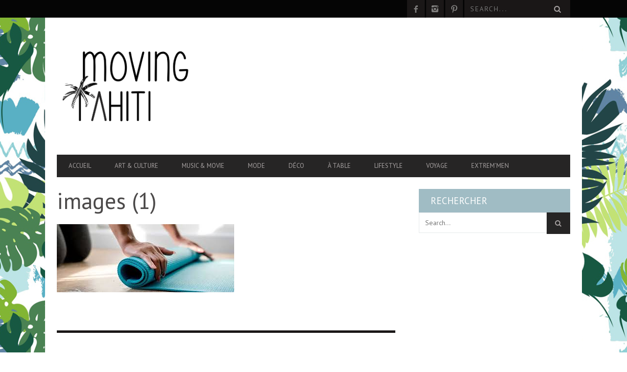

--- FILE ---
content_type: text/html; charset=UTF-8
request_url: https://movingtahiti.com/style-de-vie/sytle-de-vie-fitness/comment-se-motiver-pour-faire-du-sport/attachment/images-1-6/
body_size: 33860
content:
<!DOCTYPE html>
<!--[if lt IE 7]> <html class="lt-ie9 lt-ie8 lt-ie7" lang="fr-FR"> <![endif]-->
<!--[if IE 7]>    <html class="lt-ie9 lt-ie8" lang="fr-FR"> <![endif]-->
<!--[if IE 8]>    <html class="lt-ie9" lang="fr-FR"> <![endif]-->
<!--[if gt IE 8]><!--> <html lang="fr-FR"> <!--<![endif]-->
<head>
<meta http-equiv="content-type" content="text/html; charset=UTF-8">
<meta charset="UTF-8">
<meta name="viewport" content="width=device-width, initial-scale=1">

<link rel="profile" href="https://gmpg.org/xfn/11">

<link rel="pingback" href="https://movingtahiti.com/xmlrpc.php">
<meta http-equiv="X-UA-Compatible" content="IE=edge,chrome=1">

<meta name="HandheldFriendly" content="True">
<meta name="apple-touch-fullscreen" content="yes" />
<meta name="MobileOptimized" content="320">
<link rel="pingback" href="https://movingtahiti.com/xmlrpc.php">

<link href="https://fonts.googleapis.com" rel="preconnect" crossorigin><link href="https://fonts.gstatic.com" rel="preconnect" crossorigin><style>
	/* Custom BSA_PRO Styles */

	/* fonts */

	/* form */
	.bsaProOrderingForm {   }
	.bsaProInput input,
	.bsaProInput input[type='file'],
	.bsaProSelectSpace select,
	.bsaProInputsRight .bsaInputInner,
	.bsaProInputsRight .bsaInputInner label {   }
	.bsaProPrice  {  }
	.bsaProDiscount  {   }
	.bsaProOrderingForm .bsaProSubmit,
	.bsaProOrderingForm .bsaProSubmit:hover,
	.bsaProOrderingForm .bsaProSubmit:active {   }

	/* allerts */
	.bsaProAlert,
	.bsaProAlert > a,
	.bsaProAlert > a:hover,
	.bsaProAlert > a:focus {  }
	.bsaProAlertSuccess {  }
	.bsaProAlertFailed {  }

	/* stats */
	.bsaStatsWrapper .ct-chart .ct-series.ct-series-b .ct-bar,
	.bsaStatsWrapper .ct-chart .ct-series.ct-series-b .ct-line,
	.bsaStatsWrapper .ct-chart .ct-series.ct-series-b .ct-point,
	.bsaStatsWrapper .ct-chart .ct-series.ct-series-b .ct-slice.ct-donut { stroke: #673AB7 !important; }

	.bsaStatsWrapper  .ct-chart .ct-series.ct-series-a .ct-bar,
	.bsaStatsWrapper .ct-chart .ct-series.ct-series-a .ct-line,
	.bsaStatsWrapper .ct-chart .ct-series.ct-series-a .ct-point,
	.bsaStatsWrapper .ct-chart .ct-series.ct-series-a .ct-slice.ct-donut { stroke: #FBCD39 !important; }


	/* Custom CSS */
	
</style><meta name='robots' content='index, follow, max-image-preview:large, max-snippet:-1, max-video-preview:-1' />

	<!-- This site is optimized with the Yoast SEO plugin v24.0 - https://yoast.com/wordpress/plugins/seo/ -->
	<title>images (1) - Moving Tahiti</title>
	<link rel="canonical" href="https://movingtahiti.com/style-de-vie/sytle-de-vie-fitness/comment-se-motiver-pour-faire-du-sport/attachment/images-1-6/" />
	<meta property="og:locale" content="fr_FR" />
	<meta property="og:type" content="article" />
	<meta property="og:title" content="images (1) - Moving Tahiti" />
	<meta property="og:url" content="https://movingtahiti.com/style-de-vie/sytle-de-vie-fitness/comment-se-motiver-pour-faire-du-sport/attachment/images-1-6/" />
	<meta property="og:site_name" content="Moving Tahiti" />
	<meta property="og:image" content="https://movingtahiti.com/style-de-vie/sytle-de-vie-fitness/comment-se-motiver-pour-faire-du-sport/attachment/images-1-6" />
	<meta property="og:image:width" content="362" />
	<meta property="og:image:height" content="139" />
	<meta property="og:image:type" content="image/jpeg" />
	<script type="application/ld+json" class="yoast-schema-graph">{"@context":"https://schema.org","@graph":[{"@type":"WebPage","@id":"https://movingtahiti.com/style-de-vie/sytle-de-vie-fitness/comment-se-motiver-pour-faire-du-sport/attachment/images-1-6/","url":"https://movingtahiti.com/style-de-vie/sytle-de-vie-fitness/comment-se-motiver-pour-faire-du-sport/attachment/images-1-6/","name":"images (1) - Moving Tahiti","isPartOf":{"@id":"https://movingtahiti.com/#website"},"primaryImageOfPage":{"@id":"https://movingtahiti.com/style-de-vie/sytle-de-vie-fitness/comment-se-motiver-pour-faire-du-sport/attachment/images-1-6/#primaryimage"},"image":{"@id":"https://movingtahiti.com/style-de-vie/sytle-de-vie-fitness/comment-se-motiver-pour-faire-du-sport/attachment/images-1-6/#primaryimage"},"thumbnailUrl":"https://movingtahiti.com/wp-content/uploads/2020/10/images-1.jpg","datePublished":"2020-10-26T21:30:07+00:00","dateModified":"2020-10-26T21:30:07+00:00","breadcrumb":{"@id":"https://movingtahiti.com/style-de-vie/sytle-de-vie-fitness/comment-se-motiver-pour-faire-du-sport/attachment/images-1-6/#breadcrumb"},"inLanguage":"fr-FR","potentialAction":[{"@type":"ReadAction","target":["https://movingtahiti.com/style-de-vie/sytle-de-vie-fitness/comment-se-motiver-pour-faire-du-sport/attachment/images-1-6/"]}]},{"@type":"ImageObject","inLanguage":"fr-FR","@id":"https://movingtahiti.com/style-de-vie/sytle-de-vie-fitness/comment-se-motiver-pour-faire-du-sport/attachment/images-1-6/#primaryimage","url":"https://movingtahiti.com/wp-content/uploads/2020/10/images-1.jpg","contentUrl":"https://movingtahiti.com/wp-content/uploads/2020/10/images-1.jpg","width":362,"height":139},{"@type":"BreadcrumbList","@id":"https://movingtahiti.com/style-de-vie/sytle-de-vie-fitness/comment-se-motiver-pour-faire-du-sport/attachment/images-1-6/#breadcrumb","itemListElement":[{"@type":"ListItem","position":1,"name":"Home","item":"https://movingtahiti.com/"},{"@type":"ListItem","position":2,"name":"Comment se motiver pour faire du sport ?","item":"https://movingtahiti.com/style-de-vie/sytle-de-vie-fitness/comment-se-motiver-pour-faire-du-sport/"},{"@type":"ListItem","position":3,"name":"images (1)"}]},{"@type":"WebSite","@id":"https://movingtahiti.com/#website","url":"https://movingtahiti.com/","name":"Moving Tahiti","description":"","potentialAction":[{"@type":"SearchAction","target":{"@type":"EntryPoint","urlTemplate":"https://movingtahiti.com/?s={search_term_string}"},"query-input":{"@type":"PropertyValueSpecification","valueRequired":true,"valueName":"search_term_string"}}],"inLanguage":"fr-FR"}]}</script>
	<!-- / Yoast SEO plugin. -->


<link rel='dns-prefetch' href='//ajax.googleapis.com' />
<link rel='dns-prefetch' href='//stats.wp.com' />
<link rel='dns-prefetch' href='//fonts.googleapis.com' />
<link rel='dns-prefetch' href='//jetpack.wordpress.com' />
<link rel='dns-prefetch' href='//s0.wp.com' />
<link rel='dns-prefetch' href='//public-api.wordpress.com' />
<link rel='dns-prefetch' href='//0.gravatar.com' />
<link rel='dns-prefetch' href='//1.gravatar.com' />
<link rel='dns-prefetch' href='//2.gravatar.com' />
<link rel='preconnect' href='//c0.wp.com' />
<link rel="alternate" type="application/rss+xml" title="Moving Tahiti &raquo; Flux" href="https://movingtahiti.com/feed/" />
<link rel="alternate" type="application/rss+xml" title="Moving Tahiti &raquo; Flux des commentaires" href="https://movingtahiti.com/comments/feed/" />
<link rel="alternate" type="application/rss+xml" title="Moving Tahiti &raquo; images (1) Flux des commentaires" href="https://movingtahiti.com/style-de-vie/sytle-de-vie-fitness/comment-se-motiver-pour-faire-du-sport/attachment/images-1-6/feed/" />
		<!-- This site uses the Google Analytics by ExactMetrics plugin v8.2.4 - Using Analytics tracking - https://www.exactmetrics.com/ -->
		<!-- Note: ExactMetrics is not currently configured on this site. The site owner needs to authenticate with Google Analytics in the ExactMetrics settings panel. -->
					<!-- No tracking code set -->
				<!-- / Google Analytics by ExactMetrics -->
		<script type="text/javascript">
/* <![CDATA[ */
window._wpemojiSettings = {"baseUrl":"https:\/\/s.w.org\/images\/core\/emoji\/15.0.3\/72x72\/","ext":".png","svgUrl":"https:\/\/s.w.org\/images\/core\/emoji\/15.0.3\/svg\/","svgExt":".svg","source":{"concatemoji":"https:\/\/movingtahiti.com\/wp-includes\/js\/wp-emoji-release.min.js?ver=6.6.4"}};
/*! This file is auto-generated */
!function(i,n){var o,s,e;function c(e){try{var t={supportTests:e,timestamp:(new Date).valueOf()};sessionStorage.setItem(o,JSON.stringify(t))}catch(e){}}function p(e,t,n){e.clearRect(0,0,e.canvas.width,e.canvas.height),e.fillText(t,0,0);var t=new Uint32Array(e.getImageData(0,0,e.canvas.width,e.canvas.height).data),r=(e.clearRect(0,0,e.canvas.width,e.canvas.height),e.fillText(n,0,0),new Uint32Array(e.getImageData(0,0,e.canvas.width,e.canvas.height).data));return t.every(function(e,t){return e===r[t]})}function u(e,t,n){switch(t){case"flag":return n(e,"\ud83c\udff3\ufe0f\u200d\u26a7\ufe0f","\ud83c\udff3\ufe0f\u200b\u26a7\ufe0f")?!1:!n(e,"\ud83c\uddfa\ud83c\uddf3","\ud83c\uddfa\u200b\ud83c\uddf3")&&!n(e,"\ud83c\udff4\udb40\udc67\udb40\udc62\udb40\udc65\udb40\udc6e\udb40\udc67\udb40\udc7f","\ud83c\udff4\u200b\udb40\udc67\u200b\udb40\udc62\u200b\udb40\udc65\u200b\udb40\udc6e\u200b\udb40\udc67\u200b\udb40\udc7f");case"emoji":return!n(e,"\ud83d\udc26\u200d\u2b1b","\ud83d\udc26\u200b\u2b1b")}return!1}function f(e,t,n){var r="undefined"!=typeof WorkerGlobalScope&&self instanceof WorkerGlobalScope?new OffscreenCanvas(300,150):i.createElement("canvas"),a=r.getContext("2d",{willReadFrequently:!0}),o=(a.textBaseline="top",a.font="600 32px Arial",{});return e.forEach(function(e){o[e]=t(a,e,n)}),o}function t(e){var t=i.createElement("script");t.src=e,t.defer=!0,i.head.appendChild(t)}"undefined"!=typeof Promise&&(o="wpEmojiSettingsSupports",s=["flag","emoji"],n.supports={everything:!0,everythingExceptFlag:!0},e=new Promise(function(e){i.addEventListener("DOMContentLoaded",e,{once:!0})}),new Promise(function(t){var n=function(){try{var e=JSON.parse(sessionStorage.getItem(o));if("object"==typeof e&&"number"==typeof e.timestamp&&(new Date).valueOf()<e.timestamp+604800&&"object"==typeof e.supportTests)return e.supportTests}catch(e){}return null}();if(!n){if("undefined"!=typeof Worker&&"undefined"!=typeof OffscreenCanvas&&"undefined"!=typeof URL&&URL.createObjectURL&&"undefined"!=typeof Blob)try{var e="postMessage("+f.toString()+"("+[JSON.stringify(s),u.toString(),p.toString()].join(",")+"));",r=new Blob([e],{type:"text/javascript"}),a=new Worker(URL.createObjectURL(r),{name:"wpTestEmojiSupports"});return void(a.onmessage=function(e){c(n=e.data),a.terminate(),t(n)})}catch(e){}c(n=f(s,u,p))}t(n)}).then(function(e){for(var t in e)n.supports[t]=e[t],n.supports.everything=n.supports.everything&&n.supports[t],"flag"!==t&&(n.supports.everythingExceptFlag=n.supports.everythingExceptFlag&&n.supports[t]);n.supports.everythingExceptFlag=n.supports.everythingExceptFlag&&!n.supports.flag,n.DOMReady=!1,n.readyCallback=function(){n.DOMReady=!0}}).then(function(){return e}).then(function(){var e;n.supports.everything||(n.readyCallback(),(e=n.source||{}).concatemoji?t(e.concatemoji):e.wpemoji&&e.twemoji&&(t(e.twemoji),t(e.wpemoji)))}))}((window,document),window._wpemojiSettings);
/* ]]> */
</script>
<link rel='stylesheet' id='plugin_name-admin-ui-css-css' href='https://ajax.googleapis.com/ajax/libs/jqueryui/1.13.3/themes/smoothness/jquery-ui.css?ver=4.7.8' type='text/css' media='' />
<link rel='stylesheet' id='tooltipster-css-css' href='https://movingtahiti.com/wp-content/plugins/arscode-ninja-popups/tooltipster/tooltipster.bundle.min.css?ver=6.6.4' type='text/css' media='all' />
<link rel='stylesheet' id='tooltipster-css-theme-css' href='https://movingtahiti.com/wp-content/plugins/arscode-ninja-popups/tooltipster/plugins/tooltipster/sideTip/themes/tooltipster-sideTip-light.min.css?ver=6.6.4' type='text/css' media='all' />
<link rel='stylesheet' id='material-design-css-css' href='https://movingtahiti.com/wp-content/plugins/arscode-ninja-popups/themes/jquery.material.form.css?ver=6.6.4' type='text/css' media='all' />
<link rel='stylesheet' id='jquery-intl-phone-input-css-css' href='https://movingtahiti.com/wp-content/plugins/arscode-ninja-popups/assets/vendor/intl-tel-input/css/intlTelInput.min.css?ver=6.6.4' type='text/css' media='all' />
<link rel='stylesheet' id='snp_styles_reset-css' href='https://movingtahiti.com/wp-content/plugins/arscode-ninja-popups/themes/reset.min.css?ver=6.6.4' type='text/css' media='all' />
<link rel='stylesheet' id='snp_styles_builder-css' href='https://movingtahiti.com/wp-content/plugins/arscode-ninja-popups/themes/builder/style.css?ver=6.6.4' type='text/css' media='all' />
<link rel='stylesheet' id='customify-font-stylesheet-0-css' href='https://fonts.googleapis.com/css2?family=PT%20Sans:ital,wght@0,400;0,700;1,400;1,700&#038;display=swap' type='text/css' media='all' />
<link rel='stylesheet' id='google-webfonts-css' href='https://fonts.googleapis.com/css?family=Arvo%3A400%2C700%2C400italic%2C700italic%7CPT+Sans%3A400%2C700%2C400italic%2C700italic%7COpen+Sans%3A400%2C700&#038;ver=6.6.4' type='text/css' media='all' />
<link rel='stylesheet' id='wpgrade-main-style-css' href='https://movingtahiti.com/wp-content/themes/bucket/theme-content/css/style.css?ver=202207082308' type='text/css' media='all' />
<style id='wpgrade-main-style-inline-css' type='text/css'>

#text-3 .widget__title { display: none; }
.header--type2 .nav--top-right { display: none; }
.header--type3 .nav--top-right { display: none; }
@media only screen and (max-width: 800px)
{
    .site-logo
    {
        width:30% !important;
    }
}
.floatnone{
    float:none !important;
}
.sidebar {
    padding-left: 3.42857rem;
    float: right;
}
#text-3 .widget__title
{
  display :block;  
}

.cat-post-widget .post-title
{
    color:#000;
    text-align:left;
    font-family: Arvo;
    font-weight: normal;
    font-size: 1.35714rem;
    line-height: 1.27316;
}
.cat-post-widget ul li
{
    text-align:left;
}

.cat-post-widget {
    font-size: 14px !important;
    line-height: 24px !important;
}
.heading--main {
    background-color: #1a1717;
    margin-bottom: 20px !important;
}
.heading, .widget--sidebar__title, .widget--footer__title {
    margin-bottom: 0px;
}

.site-logo img
{
   width:280px;
}

.two-thirds, .four-sixths, .eight-twelfths
{
   margin-bottom:15px;
}
.site-logo img {
    display: table-cell;
    max-height: 100%;
}

.vq-explain-textarea
{
    visibility :visible !important;
}

.cat-post-thumbnail img{
    width:310px !important;
}
.cat-post-widget ul
{
    margin-left: 0px;
}

.cat-post-item .essb_links_list{
    display:none !important;
}

.bsaProCarousel-6{
    margin: 30px 0;
}

.xpost_date, .jp-relatedposts-post-date{
    display:none !important;
}


</style>
<style id='wp-emoji-styles-inline-css' type='text/css'>

	img.wp-smiley, img.emoji {
		display: inline !important;
		border: none !important;
		box-shadow: none !important;
		height: 1em !important;
		width: 1em !important;
		margin: 0 0.07em !important;
		vertical-align: -0.1em !important;
		background: none !important;
		padding: 0 !important;
	}
</style>
<link rel='stylesheet' id='wp-block-library-css' href='https://c0.wp.com/c/6.6.4/wp-includes/css/dist/block-library/style.min.css' type='text/css' media='all' />
<style id='bp-login-form-style-inline-css' type='text/css'>
.widget_bp_core_login_widget .bp-login-widget-user-avatar{float:left}.widget_bp_core_login_widget .bp-login-widget-user-links{margin-left:70px}#bp-login-widget-form label{display:block;font-weight:600;margin:15px 0 5px;width:auto}#bp-login-widget-form input[type=password],#bp-login-widget-form input[type=text]{background-color:#fafafa;border:1px solid #d6d6d6;border-radius:0;font:inherit;font-size:100%;padding:.5em;width:100%}#bp-login-widget-form .bp-login-widget-register-link,#bp-login-widget-form .login-submit{display:inline;width:-moz-fit-content;width:fit-content}#bp-login-widget-form .bp-login-widget-register-link{margin-left:1em}#bp-login-widget-form .bp-login-widget-register-link a{filter:invert(1)}#bp-login-widget-form .bp-login-widget-pwd-link{font-size:80%}

</style>
<style id='bp-member-style-inline-css' type='text/css'>
[data-type="bp/member"] input.components-placeholder__input{border:1px solid #757575;border-radius:2px;flex:1 1 auto;padding:6px 8px}.bp-block-member{position:relative}.bp-block-member .member-content{display:flex}.bp-block-member .user-nicename{display:block}.bp-block-member .user-nicename a{border:none;color:currentColor;text-decoration:none}.bp-block-member .bp-profile-button{width:100%}.bp-block-member .bp-profile-button a.button{bottom:10px;display:inline-block;margin:18px 0 0;position:absolute;right:0}.bp-block-member.has-cover .item-header-avatar,.bp-block-member.has-cover .member-content,.bp-block-member.has-cover .member-description{z-index:2}.bp-block-member.has-cover .member-content,.bp-block-member.has-cover .member-description{padding-top:75px}.bp-block-member.has-cover .bp-member-cover-image{background-color:#c5c5c5;background-position:top;background-repeat:no-repeat;background-size:cover;border:0;display:block;height:150px;left:0;margin:0;padding:0;position:absolute;top:0;width:100%;z-index:1}.bp-block-member img.avatar{height:auto;width:auto}.bp-block-member.avatar-none .item-header-avatar{display:none}.bp-block-member.avatar-none.has-cover{min-height:200px}.bp-block-member.avatar-full{min-height:150px}.bp-block-member.avatar-full .item-header-avatar{width:180px}.bp-block-member.avatar-thumb .member-content{align-items:center;min-height:50px}.bp-block-member.avatar-thumb .item-header-avatar{width:70px}.bp-block-member.avatar-full.has-cover{min-height:300px}.bp-block-member.avatar-full.has-cover .item-header-avatar{width:200px}.bp-block-member.avatar-full.has-cover img.avatar{background:#fffc;border:2px solid #fff;margin-left:20px}.bp-block-member.avatar-thumb.has-cover .item-header-avatar{padding-top:75px}.entry .entry-content .bp-block-member .user-nicename a{border:none;color:currentColor;text-decoration:none}

</style>
<style id='bp-members-style-inline-css' type='text/css'>
[data-type="bp/members"] .components-placeholder.is-appender{min-height:0}[data-type="bp/members"] .components-placeholder.is-appender .components-placeholder__label:empty{display:none}[data-type="bp/members"] .components-placeholder input.components-placeholder__input{border:1px solid #757575;border-radius:2px;flex:1 1 auto;padding:6px 8px}[data-type="bp/members"].avatar-none .member-description{width:calc(100% - 44px)}[data-type="bp/members"].avatar-full .member-description{width:calc(100% - 224px)}[data-type="bp/members"].avatar-thumb .member-description{width:calc(100% - 114px)}[data-type="bp/members"] .member-content{position:relative}[data-type="bp/members"] .member-content .is-right{position:absolute;right:2px;top:2px}[data-type="bp/members"] .columns-2 .member-content .member-description,[data-type="bp/members"] .columns-3 .member-content .member-description,[data-type="bp/members"] .columns-4 .member-content .member-description{padding-left:44px;width:calc(100% - 44px)}[data-type="bp/members"] .columns-3 .is-right{right:-10px}[data-type="bp/members"] .columns-4 .is-right{right:-50px}.bp-block-members.is-grid{display:flex;flex-wrap:wrap;padding:0}.bp-block-members.is-grid .member-content{margin:0 1.25em 1.25em 0;width:100%}@media(min-width:600px){.bp-block-members.columns-2 .member-content{width:calc(50% - .625em)}.bp-block-members.columns-2 .member-content:nth-child(2n){margin-right:0}.bp-block-members.columns-3 .member-content{width:calc(33.33333% - .83333em)}.bp-block-members.columns-3 .member-content:nth-child(3n){margin-right:0}.bp-block-members.columns-4 .member-content{width:calc(25% - .9375em)}.bp-block-members.columns-4 .member-content:nth-child(4n){margin-right:0}}.bp-block-members .member-content{display:flex;flex-direction:column;padding-bottom:1em;text-align:center}.bp-block-members .member-content .item-header-avatar,.bp-block-members .member-content .member-description{width:100%}.bp-block-members .member-content .item-header-avatar{margin:0 auto}.bp-block-members .member-content .item-header-avatar img.avatar{display:inline-block}@media(min-width:600px){.bp-block-members .member-content{flex-direction:row;text-align:left}.bp-block-members .member-content .item-header-avatar,.bp-block-members .member-content .member-description{width:auto}.bp-block-members .member-content .item-header-avatar{margin:0}}.bp-block-members .member-content .user-nicename{display:block}.bp-block-members .member-content .user-nicename a{border:none;color:currentColor;text-decoration:none}.bp-block-members .member-content time{color:#767676;display:block;font-size:80%}.bp-block-members.avatar-none .item-header-avatar{display:none}.bp-block-members.avatar-full{min-height:190px}.bp-block-members.avatar-full .item-header-avatar{width:180px}.bp-block-members.avatar-thumb .member-content{min-height:80px}.bp-block-members.avatar-thumb .item-header-avatar{width:70px}.bp-block-members.columns-2 .member-content,.bp-block-members.columns-3 .member-content,.bp-block-members.columns-4 .member-content{display:block;text-align:center}.bp-block-members.columns-2 .member-content .item-header-avatar,.bp-block-members.columns-3 .member-content .item-header-avatar,.bp-block-members.columns-4 .member-content .item-header-avatar{margin:0 auto}.bp-block-members img.avatar{height:auto;max-width:-moz-fit-content;max-width:fit-content;width:auto}.bp-block-members .member-content.has-activity{align-items:center}.bp-block-members .member-content.has-activity .item-header-avatar{padding-right:1em}.bp-block-members .member-content.has-activity .wp-block-quote{margin-bottom:0;text-align:left}.bp-block-members .member-content.has-activity .wp-block-quote cite a,.entry .entry-content .bp-block-members .user-nicename a{border:none;color:currentColor;text-decoration:none}

</style>
<style id='bp-dynamic-members-style-inline-css' type='text/css'>
.bp-dynamic-block-container .item-options{font-size:.5em;margin:0 0 1em;padding:1em 0}.bp-dynamic-block-container .item-options a.selected{font-weight:600}.bp-dynamic-block-container ul.item-list{list-style:none;margin:1em 0;padding-left:0}.bp-dynamic-block-container ul.item-list li{margin-bottom:1em}.bp-dynamic-block-container ul.item-list li:after,.bp-dynamic-block-container ul.item-list li:before{content:" ";display:table}.bp-dynamic-block-container ul.item-list li:after{clear:both}.bp-dynamic-block-container ul.item-list li .item-avatar{float:left;width:60px}.bp-dynamic-block-container ul.item-list li .item{margin-left:70px}

</style>
<style id='bp-online-members-style-inline-css' type='text/css'>
.widget_bp_core_whos_online_widget .avatar-block,[data-type="bp/online-members"] .avatar-block{display:flex;flex-flow:row wrap}.widget_bp_core_whos_online_widget .avatar-block img,[data-type="bp/online-members"] .avatar-block img{margin:.5em}

</style>
<style id='bp-active-members-style-inline-css' type='text/css'>
.widget_bp_core_recently_active_widget .avatar-block,[data-type="bp/active-members"] .avatar-block{display:flex;flex-flow:row wrap}.widget_bp_core_recently_active_widget .avatar-block img,[data-type="bp/active-members"] .avatar-block img{margin:.5em}

</style>
<style id='bp-latest-activities-style-inline-css' type='text/css'>
.bp-latest-activities .components-flex.components-select-control select[multiple]{height:auto;padding:0 8px}.bp-latest-activities .components-flex.components-select-control select[multiple]+.components-input-control__suffix svg{display:none}.bp-latest-activities-block a,.entry .entry-content .bp-latest-activities-block a{border:none;text-decoration:none}.bp-latest-activities-block .activity-list.item-list blockquote{border:none;padding:0}.bp-latest-activities-block .activity-list.item-list blockquote .activity-item:not(.mini){box-shadow:1px 0 4px #00000026;padding:0 1em;position:relative}.bp-latest-activities-block .activity-list.item-list blockquote .activity-item:not(.mini):after,.bp-latest-activities-block .activity-list.item-list blockquote .activity-item:not(.mini):before{border-color:#0000;border-style:solid;content:"";display:block;height:0;left:15px;position:absolute;width:0}.bp-latest-activities-block .activity-list.item-list blockquote .activity-item:not(.mini):before{border-top-color:#00000026;border-width:9px;bottom:-18px;left:14px}.bp-latest-activities-block .activity-list.item-list blockquote .activity-item:not(.mini):after{border-top-color:#fff;border-width:8px;bottom:-16px}.bp-latest-activities-block .activity-list.item-list blockquote .activity-item.mini .avatar{display:inline-block;height:20px;margin-right:2px;vertical-align:middle;width:20px}.bp-latest-activities-block .activity-list.item-list footer{align-items:center;display:flex}.bp-latest-activities-block .activity-list.item-list footer img.avatar{border:none;display:inline-block;margin-right:.5em}.bp-latest-activities-block .activity-list.item-list footer .activity-time-since{font-size:90%}.bp-latest-activities-block .widget-error{border-left:4px solid #0b80a4;box-shadow:1px 0 4px #00000026}.bp-latest-activities-block .widget-error p{padding:0 1em}

</style>
<link rel='stylesheet' id='mediaelement-css' href='https://c0.wp.com/c/6.6.4/wp-includes/js/mediaelement/mediaelementplayer-legacy.min.css' type='text/css' media='all' />
<link rel='stylesheet' id='wp-mediaelement-css' href='https://c0.wp.com/c/6.6.4/wp-includes/js/mediaelement/wp-mediaelement.min.css' type='text/css' media='all' />
<style id='jetpack-sharing-buttons-style-inline-css' type='text/css'>
.jetpack-sharing-buttons__services-list{display:flex;flex-direction:row;flex-wrap:wrap;gap:0;list-style-type:none;margin:5px;padding:0}.jetpack-sharing-buttons__services-list.has-small-icon-size{font-size:12px}.jetpack-sharing-buttons__services-list.has-normal-icon-size{font-size:16px}.jetpack-sharing-buttons__services-list.has-large-icon-size{font-size:24px}.jetpack-sharing-buttons__services-list.has-huge-icon-size{font-size:36px}@media print{.jetpack-sharing-buttons__services-list{display:none!important}}.editor-styles-wrapper .wp-block-jetpack-sharing-buttons{gap:0;padding-inline-start:0}ul.jetpack-sharing-buttons__services-list.has-background{padding:1.25em 2.375em}
</style>
<style id='classic-theme-styles-inline-css' type='text/css'>
/*! This file is auto-generated */
.wp-block-button__link{color:#fff;background-color:#32373c;border-radius:9999px;box-shadow:none;text-decoration:none;padding:calc(.667em + 2px) calc(1.333em + 2px);font-size:1.125em}.wp-block-file__button{background:#32373c;color:#fff;text-decoration:none}
</style>
<style id='global-styles-inline-css' type='text/css'>
:root{--wp--preset--aspect-ratio--square: 1;--wp--preset--aspect-ratio--4-3: 4/3;--wp--preset--aspect-ratio--3-4: 3/4;--wp--preset--aspect-ratio--3-2: 3/2;--wp--preset--aspect-ratio--2-3: 2/3;--wp--preset--aspect-ratio--16-9: 16/9;--wp--preset--aspect-ratio--9-16: 9/16;--wp--preset--color--black: #000000;--wp--preset--color--cyan-bluish-gray: #abb8c3;--wp--preset--color--white: #ffffff;--wp--preset--color--pale-pink: #f78da7;--wp--preset--color--vivid-red: #cf2e2e;--wp--preset--color--luminous-vivid-orange: #ff6900;--wp--preset--color--luminous-vivid-amber: #fcb900;--wp--preset--color--light-green-cyan: #7bdcb5;--wp--preset--color--vivid-green-cyan: #00d084;--wp--preset--color--pale-cyan-blue: #8ed1fc;--wp--preset--color--vivid-cyan-blue: #0693e3;--wp--preset--color--vivid-purple: #9b51e0;--wp--preset--gradient--vivid-cyan-blue-to-vivid-purple: linear-gradient(135deg,rgba(6,147,227,1) 0%,rgb(155,81,224) 100%);--wp--preset--gradient--light-green-cyan-to-vivid-green-cyan: linear-gradient(135deg,rgb(122,220,180) 0%,rgb(0,208,130) 100%);--wp--preset--gradient--luminous-vivid-amber-to-luminous-vivid-orange: linear-gradient(135deg,rgba(252,185,0,1) 0%,rgba(255,105,0,1) 100%);--wp--preset--gradient--luminous-vivid-orange-to-vivid-red: linear-gradient(135deg,rgba(255,105,0,1) 0%,rgb(207,46,46) 100%);--wp--preset--gradient--very-light-gray-to-cyan-bluish-gray: linear-gradient(135deg,rgb(238,238,238) 0%,rgb(169,184,195) 100%);--wp--preset--gradient--cool-to-warm-spectrum: linear-gradient(135deg,rgb(74,234,220) 0%,rgb(151,120,209) 20%,rgb(207,42,186) 40%,rgb(238,44,130) 60%,rgb(251,105,98) 80%,rgb(254,248,76) 100%);--wp--preset--gradient--blush-light-purple: linear-gradient(135deg,rgb(255,206,236) 0%,rgb(152,150,240) 100%);--wp--preset--gradient--blush-bordeaux: linear-gradient(135deg,rgb(254,205,165) 0%,rgb(254,45,45) 50%,rgb(107,0,62) 100%);--wp--preset--gradient--luminous-dusk: linear-gradient(135deg,rgb(255,203,112) 0%,rgb(199,81,192) 50%,rgb(65,88,208) 100%);--wp--preset--gradient--pale-ocean: linear-gradient(135deg,rgb(255,245,203) 0%,rgb(182,227,212) 50%,rgb(51,167,181) 100%);--wp--preset--gradient--electric-grass: linear-gradient(135deg,rgb(202,248,128) 0%,rgb(113,206,126) 100%);--wp--preset--gradient--midnight: linear-gradient(135deg,rgb(2,3,129) 0%,rgb(40,116,252) 100%);--wp--preset--font-size--small: 13px;--wp--preset--font-size--medium: 20px;--wp--preset--font-size--large: 36px;--wp--preset--font-size--x-large: 42px;--wp--preset--spacing--20: 0.44rem;--wp--preset--spacing--30: 0.67rem;--wp--preset--spacing--40: 1rem;--wp--preset--spacing--50: 1.5rem;--wp--preset--spacing--60: 2.25rem;--wp--preset--spacing--70: 3.38rem;--wp--preset--spacing--80: 5.06rem;--wp--preset--shadow--natural: 6px 6px 9px rgba(0, 0, 0, 0.2);--wp--preset--shadow--deep: 12px 12px 50px rgba(0, 0, 0, 0.4);--wp--preset--shadow--sharp: 6px 6px 0px rgba(0, 0, 0, 0.2);--wp--preset--shadow--outlined: 6px 6px 0px -3px rgba(255, 255, 255, 1), 6px 6px rgba(0, 0, 0, 1);--wp--preset--shadow--crisp: 6px 6px 0px rgba(0, 0, 0, 1);}:where(.is-layout-flex){gap: 0.5em;}:where(.is-layout-grid){gap: 0.5em;}body .is-layout-flex{display: flex;}.is-layout-flex{flex-wrap: wrap;align-items: center;}.is-layout-flex > :is(*, div){margin: 0;}body .is-layout-grid{display: grid;}.is-layout-grid > :is(*, div){margin: 0;}:where(.wp-block-columns.is-layout-flex){gap: 2em;}:where(.wp-block-columns.is-layout-grid){gap: 2em;}:where(.wp-block-post-template.is-layout-flex){gap: 1.25em;}:where(.wp-block-post-template.is-layout-grid){gap: 1.25em;}.has-black-color{color: var(--wp--preset--color--black) !important;}.has-cyan-bluish-gray-color{color: var(--wp--preset--color--cyan-bluish-gray) !important;}.has-white-color{color: var(--wp--preset--color--white) !important;}.has-pale-pink-color{color: var(--wp--preset--color--pale-pink) !important;}.has-vivid-red-color{color: var(--wp--preset--color--vivid-red) !important;}.has-luminous-vivid-orange-color{color: var(--wp--preset--color--luminous-vivid-orange) !important;}.has-luminous-vivid-amber-color{color: var(--wp--preset--color--luminous-vivid-amber) !important;}.has-light-green-cyan-color{color: var(--wp--preset--color--light-green-cyan) !important;}.has-vivid-green-cyan-color{color: var(--wp--preset--color--vivid-green-cyan) !important;}.has-pale-cyan-blue-color{color: var(--wp--preset--color--pale-cyan-blue) !important;}.has-vivid-cyan-blue-color{color: var(--wp--preset--color--vivid-cyan-blue) !important;}.has-vivid-purple-color{color: var(--wp--preset--color--vivid-purple) !important;}.has-black-background-color{background-color: var(--wp--preset--color--black) !important;}.has-cyan-bluish-gray-background-color{background-color: var(--wp--preset--color--cyan-bluish-gray) !important;}.has-white-background-color{background-color: var(--wp--preset--color--white) !important;}.has-pale-pink-background-color{background-color: var(--wp--preset--color--pale-pink) !important;}.has-vivid-red-background-color{background-color: var(--wp--preset--color--vivid-red) !important;}.has-luminous-vivid-orange-background-color{background-color: var(--wp--preset--color--luminous-vivid-orange) !important;}.has-luminous-vivid-amber-background-color{background-color: var(--wp--preset--color--luminous-vivid-amber) !important;}.has-light-green-cyan-background-color{background-color: var(--wp--preset--color--light-green-cyan) !important;}.has-vivid-green-cyan-background-color{background-color: var(--wp--preset--color--vivid-green-cyan) !important;}.has-pale-cyan-blue-background-color{background-color: var(--wp--preset--color--pale-cyan-blue) !important;}.has-vivid-cyan-blue-background-color{background-color: var(--wp--preset--color--vivid-cyan-blue) !important;}.has-vivid-purple-background-color{background-color: var(--wp--preset--color--vivid-purple) !important;}.has-black-border-color{border-color: var(--wp--preset--color--black) !important;}.has-cyan-bluish-gray-border-color{border-color: var(--wp--preset--color--cyan-bluish-gray) !important;}.has-white-border-color{border-color: var(--wp--preset--color--white) !important;}.has-pale-pink-border-color{border-color: var(--wp--preset--color--pale-pink) !important;}.has-vivid-red-border-color{border-color: var(--wp--preset--color--vivid-red) !important;}.has-luminous-vivid-orange-border-color{border-color: var(--wp--preset--color--luminous-vivid-orange) !important;}.has-luminous-vivid-amber-border-color{border-color: var(--wp--preset--color--luminous-vivid-amber) !important;}.has-light-green-cyan-border-color{border-color: var(--wp--preset--color--light-green-cyan) !important;}.has-vivid-green-cyan-border-color{border-color: var(--wp--preset--color--vivid-green-cyan) !important;}.has-pale-cyan-blue-border-color{border-color: var(--wp--preset--color--pale-cyan-blue) !important;}.has-vivid-cyan-blue-border-color{border-color: var(--wp--preset--color--vivid-cyan-blue) !important;}.has-vivid-purple-border-color{border-color: var(--wp--preset--color--vivid-purple) !important;}.has-vivid-cyan-blue-to-vivid-purple-gradient-background{background: var(--wp--preset--gradient--vivid-cyan-blue-to-vivid-purple) !important;}.has-light-green-cyan-to-vivid-green-cyan-gradient-background{background: var(--wp--preset--gradient--light-green-cyan-to-vivid-green-cyan) !important;}.has-luminous-vivid-amber-to-luminous-vivid-orange-gradient-background{background: var(--wp--preset--gradient--luminous-vivid-amber-to-luminous-vivid-orange) !important;}.has-luminous-vivid-orange-to-vivid-red-gradient-background{background: var(--wp--preset--gradient--luminous-vivid-orange-to-vivid-red) !important;}.has-very-light-gray-to-cyan-bluish-gray-gradient-background{background: var(--wp--preset--gradient--very-light-gray-to-cyan-bluish-gray) !important;}.has-cool-to-warm-spectrum-gradient-background{background: var(--wp--preset--gradient--cool-to-warm-spectrum) !important;}.has-blush-light-purple-gradient-background{background: var(--wp--preset--gradient--blush-light-purple) !important;}.has-blush-bordeaux-gradient-background{background: var(--wp--preset--gradient--blush-bordeaux) !important;}.has-luminous-dusk-gradient-background{background: var(--wp--preset--gradient--luminous-dusk) !important;}.has-pale-ocean-gradient-background{background: var(--wp--preset--gradient--pale-ocean) !important;}.has-electric-grass-gradient-background{background: var(--wp--preset--gradient--electric-grass) !important;}.has-midnight-gradient-background{background: var(--wp--preset--gradient--midnight) !important;}.has-small-font-size{font-size: var(--wp--preset--font-size--small) !important;}.has-medium-font-size{font-size: var(--wp--preset--font-size--medium) !important;}.has-large-font-size{font-size: var(--wp--preset--font-size--large) !important;}.has-x-large-font-size{font-size: var(--wp--preset--font-size--x-large) !important;}
:where(.wp-block-post-template.is-layout-flex){gap: 1.25em;}:where(.wp-block-post-template.is-layout-grid){gap: 1.25em;}
:where(.wp-block-columns.is-layout-flex){gap: 2em;}:where(.wp-block-columns.is-layout-grid){gap: 2em;}
:root :where(.wp-block-pullquote){font-size: 1.5em;line-height: 1.6;}
</style>
<link rel='stylesheet' id='buy_sell_ads_pro_main_stylesheet-css' href='https://movingtahiti.com/wp-content/plugins/bsa-pro-scripteo/frontend/css/asset/style.css?v=4.01&#038;ver=6.6.4' type='text/css' media='all' />
<link rel='stylesheet' id='buy_sell_ads_pro_user_panel-css' href='https://movingtahiti.com/wp-content/plugins/bsa-pro-scripteo/frontend/css/asset/user-panel.css?ver=6.6.4' type='text/css' media='all' />
<link rel='stylesheet' id='buy_sell_ads_pro_template_stylesheet-css' href='https://movingtahiti.com/wp-content/plugins/bsa-pro-scripteo/frontend/css/template.css.php?ver=6.6.4' type='text/css' media='all' />
<link rel='stylesheet' id='buy_sell_ads_pro_animate_stylesheet-css' href='https://movingtahiti.com/wp-content/plugins/bsa-pro-scripteo/frontend/css/asset/animate.css?ver=6.6.4' type='text/css' media='all' />
<link rel='stylesheet' id='buy_sell_ads_pro_chart_stylesheet-css' href='https://movingtahiti.com/wp-content/plugins/bsa-pro-scripteo/frontend/css/asset/chart.css?ver=6.6.4' type='text/css' media='all' />
<link rel='stylesheet' id='buy_sell_ads_pro_owl_carousel_stylesheet-css' href='https://movingtahiti.com/wp-content/plugins/bsa-pro-scripteo/frontend/css/asset/bsa.carousel.css?ver=6.6.4' type='text/css' media='all' />
<link rel='stylesheet' id='buy_sell_ads_pro_materialize_stylesheet-css' href='https://movingtahiti.com/wp-content/plugins/bsa-pro-scripteo/frontend/css/asset/material-design.css?ver=6.6.4' type='text/css' media='all' />
<link rel='stylesheet' id='jquery-ui-css' href='https://movingtahiti.com/wp-content/plugins/bsa-pro-scripteo/frontend/css/asset/ui-datapicker.css?ver=6.6.4' type='text/css' media='all' />
<link rel='stylesheet' id='contact-form-7-css' href='https://movingtahiti.com/wp-content/plugins/contact-form-7/includes/css/styles.css?ver=6.0.1' type='text/css' media='all' />
<link rel='stylesheet' id='recent-posts-widget-with-thumbnails-public-style-css' href='https://movingtahiti.com/wp-content/plugins/recent-posts-widget-with-thumbnails/public.css?ver=7.1.1' type='text/css' media='all' />
<link rel='stylesheet' id='easy-social-share-buttons-css' href='https://movingtahiti.com/wp-content/plugins/easy-social-share-buttons3/assets/css/easy-social-share-buttons.min.css?ver=5.5.2' type='text/css' media='all' />
<link rel='stylesheet' id='easy-social-share-buttons-display-methods-css' href='https://movingtahiti.com/wp-content/plugins/easy-social-share-buttons3/assets/css/essb-display-methods.min.css?ver=5.5.2' type='text/css' media='all' />
<script type="text/javascript" src="https://ajax.googleapis.com/ajax/libs/jquery/1.11.3/jquery.min.js?ver=1.11.3" id="jquery-js"></script>
<script type="text/javascript" id="thickbox-js-extra">
/* <![CDATA[ */
var thickboxL10n = {"next":"Suiv.\u00a0>","prev":"<\u00a0Pr\u00e9c.","image":"Image","of":"sur","close":"Fermer","noiframes":"Cette fonctionnalit\u00e9 requiert des iframes. Les iframes sont d\u00e9sactiv\u00e9es sur votre navigateur, ou alors il ne les accepte pas.","loadingAnimation":"https:\/\/movingtahiti.com\/wp-includes\/js\/thickbox\/loadingAnimation.gif"};
/* ]]> */
</script>
<script type="text/javascript" src="https://c0.wp.com/c/6.6.4/wp-includes/js/thickbox/thickbox.js" id="thickbox-js"></script>
<script type="text/javascript" src="https://c0.wp.com/c/6.6.4/wp-includes/js/underscore.min.js" id="underscore-js"></script>
<script type="text/javascript" src="https://c0.wp.com/c/6.6.4/wp-includes/js/shortcode.min.js" id="shortcode-js"></script>
<script type="text/javascript" src="https://c0.wp.com/c/6.6.4/wp-admin/js/media-upload.min.js" id="media-upload-js"></script>
<script type="text/javascript" src="https://movingtahiti.com/wp-content/plugins/bsa-pro-scripteo/frontend/js/script.js?ver=6.6.4" id="buy_sell_ads_pro_js_script-js"></script>
<script type="text/javascript" src="https://movingtahiti.com/wp-content/plugins/bsa-pro-scripteo/frontend/js/jquery.viewportchecker.js?ver=6.6.4" id="buy_sell_ads_pro_viewport_checker_js_script-js"></script>
<script type="text/javascript" src="https://movingtahiti.com/wp-content/plugins/bsa-pro-scripteo/frontend/js/chart.js?ver=6.6.4" id="buy_sell_ads_pro_chart_js_script-js"></script>
<script type="text/javascript" src="https://movingtahiti.com/wp-content/plugins/bsa-pro-scripteo/frontend/js/bsa.carousel.js?ver=6.6.4" id="buy_sell_ads_pro_owl_carousel_js_script-js"></script>
<script type="text/javascript" src="https://movingtahiti.com/wp-content/plugins/bsa-pro-scripteo/frontend/js/jquery.simplyscroll.js?ver=6.6.4" id="buy_sell_ads_pro_simply_scroll_js_script-js"></script>
<script type="text/javascript" id="3d-flip-book-client-locale-loader-js-extra">
/* <![CDATA[ */
var FB3D_CLIENT_LOCALE = {"ajaxurl":"https:\/\/movingtahiti.com\/wp-admin\/admin-ajax.php","dictionary":{"Table of contents":"Table of contents","Close":"Close","Bookmarks":"Bookmarks","Thumbnails":"Thumbnails","Search":"Search","Share":"Share","Facebook":"Facebook","Twitter":"Twitter","Email":"Email","Play":"Play","Previous page":"Previous page","Next page":"Next page","Zoom in":"Zoom in","Zoom out":"Zoom out","Fit view":"Fit view","Auto play":"Auto play","Full screen":"Full screen","More":"More","Smart pan":"Smart pan","Single page":"Single page","Sounds":"Sounds","Stats":"Stats","Print":"Print","Download":"Download","Goto first page":"Goto first page","Goto last page":"Goto last page"},"images":"https:\/\/movingtahiti.com\/wp-content\/plugins\/interactive-3d-flipbook-powered-physics-engine\/assets\/images\/","jsData":{"urls":[],"posts":{"ids_mis":[],"ids":[]},"pages":[],"firstPages":[],"bookCtrlProps":[],"bookTemplates":[]},"key":"3d-flip-book","pdfJS":{"pdfJsLib":"https:\/\/movingtahiti.com\/wp-content\/plugins\/interactive-3d-flipbook-powered-physics-engine\/assets\/js\/pdf.min.js?ver=4.3.136","pdfJsWorker":"https:\/\/movingtahiti.com\/wp-content\/plugins\/interactive-3d-flipbook-powered-physics-engine\/assets\/js\/pdf.worker.js?ver=4.3.136","stablePdfJsLib":"https:\/\/movingtahiti.com\/wp-content\/plugins\/interactive-3d-flipbook-powered-physics-engine\/assets\/js\/stable\/pdf.min.js?ver=2.5.207","stablePdfJsWorker":"https:\/\/movingtahiti.com\/wp-content\/plugins\/interactive-3d-flipbook-powered-physics-engine\/assets\/js\/stable\/pdf.worker.js?ver=2.5.207","pdfJsCMapUrl":"https:\/\/movingtahiti.com\/wp-content\/plugins\/interactive-3d-flipbook-powered-physics-engine\/assets\/cmaps\/"},"pluginsurl":"https:\/\/movingtahiti.com\/wp-content\/plugins\/","pluginurl":"https:\/\/movingtahiti.com\/wp-content\/plugins\/interactive-3d-flipbook-powered-physics-engine\/","thumbnailSize":{"width":"400","height":"400"},"version":"1.16.11"};
/* ]]> */
</script>
<script type="text/javascript" src="https://movingtahiti.com/wp-content/plugins/interactive-3d-flipbook-powered-physics-engine/assets/js/client-locale-loader.js?ver=1.16.11" id="3d-flip-book-client-locale-loader-js" async="async" data-wp-strategy="async"></script>
<link rel="https://api.w.org/" href="https://movingtahiti.com/wp-json/" /><link rel="alternate" title="JSON" type="application/json" href="https://movingtahiti.com/wp-json/wp/v2/media/68882" /><link rel="EditURI" type="application/rsd+xml" title="RSD" href="https://movingtahiti.com/xmlrpc.php?rsd" />
<meta name="generator" content="WordPress 6.6.4" />
<link rel='shortlink' href='https://movingtahiti.com/?p=68882' />
<link rel="alternate" title="oEmbed (JSON)" type="application/json+oembed" href="https://movingtahiti.com/wp-json/oembed/1.0/embed?url=https%3A%2F%2Fmovingtahiti.com%2Fstyle-de-vie%2Fsytle-de-vie-fitness%2Fcomment-se-motiver-pour-faire-du-sport%2Fattachment%2Fimages-1-6%2F" />
<link rel="alternate" title="oEmbed (XML)" type="text/xml+oembed" href="https://movingtahiti.com/wp-json/oembed/1.0/embed?url=https%3A%2F%2Fmovingtahiti.com%2Fstyle-de-vie%2Fsytle-de-vie-fitness%2Fcomment-se-motiver-pour-faire-du-sport%2Fattachment%2Fimages-1-6%2F&#038;format=xml" />

	<script type="text/javascript">var ajaxurl = 'https://movingtahiti.com/wp-admin/admin-ajax.php';</script>

<style>
		#category-posts-6-internal ul {padding: 0;}
#category-posts-6-internal .cat-post-item img {max-width: initial; max-height: initial; margin: initial;}
#category-posts-6-internal .cat-post-author {margin-bottom: 0;}
#category-posts-6-internal .cat-post-thumbnail {margin: 5px 10px 5px 0;}
#category-posts-6-internal .cat-post-item:before {content: ""; clear: both;}
#category-posts-6-internal .cat-post-excerpt-more {display: inline-block;}
#category-posts-6-internal .cat-post-item {list-style: none; margin: 3px 0 10px; padding: 3px 0;}
#category-posts-6-internal .cat-post-current .cat-post-title {font-weight: bold; text-transform: uppercase;}
#category-posts-6-internal [class*=cat-post-tax] {font-size: 0.85em;}
#category-posts-6-internal [class*=cat-post-tax] * {display:inline-block;}
#category-posts-6-internal .cat-post-item:after {content: ""; display: table;	clear: both;}
#category-posts-6-internal .cat-post-item .cat-post-title {overflow: hidden;text-overflow: ellipsis;white-space: initial;display: -webkit-box;-webkit-line-clamp: 2;-webkit-box-orient: vertical;padding-bottom: 0 !important;}
#category-posts-6-internal .cpwp-wrap-text p {display: inline;}
#category-posts-6-internal .cat-post-item .cpwp-wrap-text {overflow: hidden;text-overflow: ellipsis;white-space: initial;display: -webkit-box;-webkit-line-clamp: 4;-webkit-box-orient: vertical;padding-bottom: 0 !important;}
#category-posts-6-internal p.cpwp-excerpt-text {min-width: 120px;}
#category-posts-6-internal .cat-post-item:after {content: ""; display: table;	clear: both;}
#category-posts-6-internal .cat-post-thumbnail {display:block; float:left; margin:5px 10px 5px 0;}
#category-posts-6-internal .cat-post-crop {overflow:hidden;display:block;}
#category-posts-6-internal p {margin:5px 0 0 0}
#category-posts-6-internal li > div {margin:5px 0 0 0; clear:both;}
#category-posts-6-internal .dashicons {vertical-align:middle;}
#category-posts-6-internal .cat-post-thumbnail .cat-post-crop img {object-fit: cover; max-width: 100%; display: block;}
#category-posts-6-internal .cat-post-thumbnail .cat-post-crop-not-supported img {width: 100%;}
#category-posts-6-internal .cat-post-thumbnail {max-width:100%;}
#category-posts-6-internal .cat-post-item img {margin: initial;}
#category-posts-8-internal ul {padding: 0;}
#category-posts-8-internal .cat-post-item img {max-width: initial; max-height: initial; margin: initial;}
#category-posts-8-internal .cat-post-author {margin-bottom: 0;}
#category-posts-8-internal .cat-post-thumbnail {margin: 5px 10px 5px 0;}
#category-posts-8-internal .cat-post-item:before {content: ""; clear: both;}
#category-posts-8-internal .cat-post-excerpt-more {display: inline-block;}
#category-posts-8-internal .cat-post-item {list-style: none; margin: 3px 0 10px; padding: 3px 0;}
#category-posts-8-internal .cat-post-current .cat-post-title {font-weight: bold; text-transform: uppercase;}
#category-posts-8-internal [class*=cat-post-tax] {font-size: 0.85em;}
#category-posts-8-internal [class*=cat-post-tax] * {display:inline-block;}
#category-posts-8-internal .cat-post-item:after {content: ""; display: table;	clear: both;}
#category-posts-8-internal .cat-post-item .cat-post-title {overflow: hidden;text-overflow: ellipsis;white-space: initial;display: -webkit-box;-webkit-line-clamp: 2;-webkit-box-orient: vertical;padding-bottom: 0 !important;}
#category-posts-8-internal .cat-post-item:after {content: ""; display: table;	clear: both;}
#category-posts-8-internal .cat-post-thumbnail {display:block; float:left; margin:5px 10px 5px 0;}
#category-posts-8-internal .cat-post-crop {overflow:hidden;display:block;}
#category-posts-8-internal p {margin:5px 0 0 0}
#category-posts-8-internal li > div {margin:5px 0 0 0; clear:both;}
#category-posts-8-internal .dashicons {vertical-align:middle;}
#category-posts-8-internal .cat-post-thumbnail .cat-post-crop img {object-fit: cover; max-width: 100%; display: block;}
#category-posts-8-internal .cat-post-thumbnail .cat-post-crop-not-supported img {width: 100%;}
#category-posts-8-internal .cat-post-thumbnail {max-width:100%;}
#category-posts-8-internal .cat-post-item img {margin: initial;}
#category-posts-7-internal ul {padding: 0;}
#category-posts-7-internal .cat-post-item img {max-width: initial; max-height: initial; margin: initial;}
#category-posts-7-internal .cat-post-author {margin-bottom: 0;}
#category-posts-7-internal .cat-post-thumbnail {margin: 5px 10px 5px 0;}
#category-posts-7-internal .cat-post-item:before {content: ""; clear: both;}
#category-posts-7-internal .cat-post-excerpt-more {display: inline-block;}
#category-posts-7-internal .cat-post-item {list-style: none; margin: 3px 0 10px; padding: 3px 0;}
#category-posts-7-internal .cat-post-current .cat-post-title {font-weight: bold; text-transform: uppercase;}
#category-posts-7-internal [class*=cat-post-tax] {font-size: 0.85em;}
#category-posts-7-internal [class*=cat-post-tax] * {display:inline-block;}
#category-posts-7-internal .cat-post-item:after {content: ""; display: table;	clear: both;}
#category-posts-7-internal .cat-post-item .cat-post-title {overflow: hidden;text-overflow: ellipsis;white-space: initial;display: -webkit-box;-webkit-line-clamp: 2;-webkit-box-orient: vertical;padding-bottom: 0 !important;}
#category-posts-7-internal .cpwp-wrap-text p {display: inline;}
#category-posts-7-internal .cat-post-item .cpwp-wrap-text {overflow: hidden;text-overflow: ellipsis;white-space: initial;display: -webkit-box;-webkit-line-clamp: 4;-webkit-box-orient: vertical;padding-bottom: 0 !important;}
#category-posts-7-internal p.cpwp-excerpt-text {min-width: 120px;}
#category-posts-7-internal .cat-post-item:after {content: ""; display: table;	clear: both;}
#category-posts-7-internal .cat-post-thumbnail {display:block; float:left; margin:5px 10px 5px 0;}
#category-posts-7-internal .cat-post-crop {overflow:hidden;display:block;}
#category-posts-7-internal p {margin:5px 0 0 0}
#category-posts-7-internal li > div {margin:5px 0 0 0; clear:both;}
#category-posts-7-internal .dashicons {vertical-align:middle;}
#category-posts-7-internal .cat-post-thumbnail .cat-post-crop img {object-fit: cover; max-width: 100%; display: block;}
#category-posts-7-internal .cat-post-thumbnail .cat-post-crop-not-supported img {width: 100%;}
#category-posts-7-internal .cat-post-thumbnail {max-width:100%;}
#category-posts-7-internal .cat-post-item img {margin: initial;}
#category-posts-5-internal ul {padding: 0;}
#category-posts-5-internal .cat-post-item img {max-width: initial; max-height: initial; margin: initial;}
#category-posts-5-internal .cat-post-author {margin-bottom: 0;}
#category-posts-5-internal .cat-post-thumbnail {margin: 5px 10px 5px 0;}
#category-posts-5-internal .cat-post-item:before {content: ""; clear: both;}
#category-posts-5-internal .cat-post-excerpt-more {display: inline-block;}
#category-posts-5-internal .cat-post-item {list-style: none; margin: 3px 0 10px; padding: 3px 0;}
#category-posts-5-internal .cat-post-current .cat-post-title {font-weight: bold; text-transform: uppercase;}
#category-posts-5-internal [class*=cat-post-tax] {font-size: 0.85em;}
#category-posts-5-internal [class*=cat-post-tax] * {display:inline-block;}
#category-posts-5-internal .cat-post-item:after {content: ""; display: table;	clear: both;}
#category-posts-5-internal .cat-post-item .cat-post-title {overflow: hidden;text-overflow: ellipsis;white-space: initial;display: -webkit-box;-webkit-line-clamp: 2;-webkit-box-orient: vertical;padding-bottom: 0 !important;}
#category-posts-5-internal .cat-post-item:after {content: ""; display: table;	clear: both;}
#category-posts-5-internal .cat-post-thumbnail {display:block; float:left; margin:5px 10px 5px 0;}
#category-posts-5-internal .cat-post-crop {overflow:hidden;display:block;}
#category-posts-5-internal p {margin:5px 0 0 0}
#category-posts-5-internal li > div {margin:5px 0 0 0; clear:both;}
#category-posts-5-internal .dashicons {vertical-align:middle;}
#category-posts-5-internal .cat-post-thumbnail .cat-post-crop img {object-fit: cover; max-width: 100%; display: block;}
#category-posts-5-internal .cat-post-thumbnail .cat-post-crop-not-supported img {width: 100%;}
#category-posts-5-internal .cat-post-thumbnail {max-width:100%;}
#category-posts-5-internal .cat-post-item img {margin: initial;}
#category-posts-9-internal ul {padding: 0;}
#category-posts-9-internal .cat-post-item img {max-width: initial; max-height: initial; margin: initial;}
#category-posts-9-internal .cat-post-author {margin-bottom: 0;}
#category-posts-9-internal .cat-post-thumbnail {margin: 5px 10px 5px 0;}
#category-posts-9-internal .cat-post-item:before {content: ""; clear: both;}
#category-posts-9-internal .cat-post-excerpt-more {display: inline-block;}
#category-posts-9-internal .cat-post-item {list-style: none; margin: 3px 0 10px; padding: 3px 0;}
#category-posts-9-internal .cat-post-current .cat-post-title {font-weight: bold; text-transform: uppercase;}
#category-posts-9-internal [class*=cat-post-tax] {font-size: 0.85em;}
#category-posts-9-internal [class*=cat-post-tax] * {display:inline-block;}
#category-posts-9-internal .cat-post-item:after {content: ""; display: table;	clear: both;}
#category-posts-9-internal .cat-post-item .cat-post-title {overflow: hidden;text-overflow: ellipsis;white-space: initial;display: -webkit-box;-webkit-line-clamp: 2;-webkit-box-orient: vertical;padding-bottom: 0 !important;}
#category-posts-9-internal .cat-post-item:after {content: ""; display: table;	clear: both;}
#category-posts-9-internal .cat-post-thumbnail {display:block; float:left; margin:5px 10px 5px 0;}
#category-posts-9-internal .cat-post-crop {overflow:hidden;display:block;}
#category-posts-9-internal p {margin:5px 0 0 0}
#category-posts-9-internal li > div {margin:5px 0 0 0; clear:both;}
#category-posts-9-internal .dashicons {vertical-align:middle;}
#category-posts-9-internal .cat-post-thumbnail .cat-post-crop img {object-fit: cover; max-width: 100%; display: block;}
#category-posts-9-internal .cat-post-thumbnail .cat-post-crop-not-supported img {width: 100%;}
#category-posts-9-internal .cat-post-thumbnail {max-width:100%;}
#category-posts-9-internal .cat-post-item img {margin: initial;}
</style>
			<style>img#wpstats{display:none}</style>
		<link rel='icon' href="https://movingtahiti.com/wp-content/uploads/2017/05/logo-moving-tahiti-2017.png" >

<script type="text/javascript">var essb_settings = {"ajax_url":"https:\/\/movingtahiti.com\/wp-admin\/admin-ajax.php","essb3_nonce":"1e48ab73c3","essb3_plugin_url":"https:\/\/movingtahiti.com\/wp-content\/plugins\/easy-social-share-buttons3","essb3_facebook_total":false,"essb3_admin_ajax":false,"essb3_internal_counter":false,"essb3_counter_button_min":0,"essb3_counter_total_min":0,"essb3_no_counter_mailprint":false,"essb3_single_ajax":false,"ajax_type":"wp","twitter_counter":"self","google_counter":"","essb3_stats":false,"essb3_ga":false,"essb3_ga_mode":"simple","blog_url":"https:\/\/movingtahiti.com\/","essb3_postfloat_stay":false,"post_id":68882};</script><style type="text/css" id="custom-background-css">
body.custom-background { background-color: #ffffff; background-image: url("https://movingtahiti.com/wp-content/uploads/2020/02/1-3.jpg"); background-position: left top; background-size: contain; background-repeat: repeat; background-attachment: fixed; }
</style>
				<style id="customify_output_style">
				a, blockquote, .small-link, .tabs__nav a.current,
 .popular-posts__time a.current, .tabs__nav a:hover,
 .popular-posts__time a:hover, .widget--footer__title em,
 .widget_rss .widget--footer__title .hN,
 .widget_rss .widget--footer__title .article__author-name,
 .widget_rss .widget--footer__title .comment__author-name,
 .widget_rss .widget--footer__title .widget_calendar caption,
 .widget_calendar .widget_rss .widget--footer__title caption,
 .widget_rss .widget--footer__title .score__average-wrapper,
 .widget_rss .widget--footer__title .score__label,
 .article--billboard-small .small-link em,
 .article--billboard-small .post-nav-link__label em,
 .article--billboard-small .author__social-link em,
 .small-link, .post-nav-link__label, .author__social-link,
 .article--thumb__title a:hover,
 .widget_wpgrade_twitter_widget .widget--footer__title h3:before,
 a:hover > .pixcode--icon,
 .score__pros__title, .score__cons__title,
 .comments-area-title .hN em,
 .comment__author-name, .woocommerce .amount,
 .panel__title em, .woocommerce .star-rating span:before,
 .woocommerce-page .star-rating span:before { color: #a0bcc4; }
.heading--main .hN, .widget--sidebar__title,
 .pagination .pagination-item--current span,.pagination .current, .single .pagination span,
 .pagination li a:hover, .pagination li span:hover,
 .rsNavSelected, .badge, .progressbar__progress,
 .btn:hover, .comments_add-comment:hover,
 .form-submit #comment-submit:hover,
 .widget_tag_cloud a:hover, .btn--primary,
 .comments_add-comment, .form-submit #comment-submit,
 a:hover > .pixcode--icon.circle, a:hover > .pixcode--icon.square,
 .article--list__link:hover .badge, .score__average-wrapper,
 .site__stats .stat__value:after, .site__stats .stat__title:after,
 .btn--add-to-cart, .social-icon-link:hover .square, .social-icon-link:focus .square,
 .social-icon-link:active .square,
 .site__stats .stat__value:after, .site__stats .stat__title:after { background-color: #a0bcc4; }
.woocommerce ul.products li.product a:hover img { border-bottom-color: #a0bcc4; }
ol { border-left-color: #a0bcc4; }

@media only screen and (min-width: 900px) { 

	.nav--main li:hover, .nav--main li.current-menu-item { border-bottom-color: #a0bcc4; }

}

@media  only screen and (min-width: 900px) { 

	.back-to-top a:hover:after, .back-to-top a:hover:before { border-color: #a0bcc4; }

}

@media only screen and (min-width: 900px)  { 

	.article--billboard > a:hover .article__title:before,
 .article--billboard > a:hover .article--list__title:before,
 .article--billboard > a:hover .latest-comments__title:before,
 .article--grid__header:hover .article--grid__title h3,
 .article--grid__header:hover .article--grid__title:after { background-color: #a0bcc4; }

}
			</style>
			<style id="customify_fonts_output">
	
.badge, h1, h2, h3, h4, h5, h6, hgroup, .hN, .article__author-name, .comment__author-name, .score__average-wrapper, .score__label, .widget_calendar caption, blockquote, .tabs__nav, .popular-posts__time, .heading .hN, .widget--sidebar__title .hN, .widget--footer__title .hN, .heading .article__author-name, .widget--sidebar__title .article__author-name, .widget--footer__title .article__author-name, .heading .comment__author-name, .widget--sidebar__title .comment__author-name, .widget--footer__title .comment__author-name, .heading .score__average-wrapper, .widget--sidebar__title .score__average-wrapper, .widget--footer__title .score__average-wrapper, .heading .score__label, .widget--sidebar__title .score__label, .widget--footer__title .score__label, .heading .widget_calendar caption, .widget_calendar .heading caption, .widget--sidebar__title .widget_calendar caption, .widget_calendar .widget--sidebar__title caption, .widget--footer__title .widget_calendar caption, .widget_calendar .widget--footer__title caption, .score-box--after-text, .latest-comments__author, .review__title, .share-total__value, .pagination li a, .pagination li span, .heading span.archive__side-title {
font-family: "PT Sans";
font-weight: 400;
}


nav {
font-family: "PT Sans";
font-weight: 400;
}


html, .wp-caption-text, .small-link, .post-nav-link__label, .author__social-link, .comment__links, .score__desc {
font-family: "PT Sans";
font-weight: 400;
}

</style>
			<script type="text/javascript">
;(function($){
                                            
})(jQuery);
</script>
</head>
<body class="bp-legacy attachment attachment-template-default single single-attachment postid-68882 attachmentid-68882 attachment-jpeg custom-background  layout--boxed sticky-nav" itemscope itemtype="http://schema.org/Article" >
    <div class="pace">
        <div class="pace-activity"></div>
    </div>
    <div id="page">
        <nav class="navigation  navigation--mobile  overthrow">
            <h2 class="accessibility">Primary Navigation mobile</h2>
            <div class="search-form  push-half--top  push--bottom  soft--bottom">
                <form class="form-search" method="get" action="https://movingtahiti.com/" role="search">
    <input class="search-query" type="text" name="s" id="s" placeholder="Search..." autocomplete="off" value="" /><!--
    --><button class="btn search-submit" id="searchsubmit"><i class="icon-search"></i></button>
</form>            </div>
            <ul id="menu-header-menu" class="nav  nav--main"><li id="menu-item-289" class="menu-item menu-item-type-post_type menu-item-object-page menu-item-home menu-item-289"><a href="https://movingtahiti.com/">Accueil</a></li>
<li id="menu-item-291" class="menu-item menu-item-type-taxonomy menu-item-object-category menu-item-has-children menu-item-291"><a href="https://movingtahiti.com/category/art-et-culture/">Art &#038; Culture</a>
<ul class="sub-menu">
	<li id="menu-item-336" class="menu-item menu-item-type-taxonomy menu-item-object-category menu-item-336"><a href="https://movingtahiti.com/category/art-et-culture/art-et-culture-pacifique/">Pacifique</a></li>
	<li id="menu-item-335" class="menu-item menu-item-type-taxonomy menu-item-object-category menu-item-335"><a href="https://movingtahiti.com/category/art-et-culture/art-et-culture-international/">International</a></li>
</ul>
</li>
<li id="menu-item-337" class="menu-item menu-item-type-taxonomy menu-item-object-category menu-item-has-children menu-item-337"><a href="https://movingtahiti.com/category/musiques-et-films/">Music &#038; Movie</a>
<ul class="sub-menu">
	<li id="menu-item-339" class="menu-item menu-item-type-taxonomy menu-item-object-category menu-item-339"><a href="https://movingtahiti.com/category/musiques-et-films/musiques-et-films-pacifique/">Pacifique</a></li>
	<li id="menu-item-338" class="menu-item menu-item-type-taxonomy menu-item-object-category menu-item-338"><a href="https://movingtahiti.com/category/musiques-et-films/musiques-et-films-internationaux/">International</a></li>
	<li id="menu-item-2136" class="menu-item menu-item-type-taxonomy menu-item-object-category menu-item-2136"><a href="https://movingtahiti.com/category/musiques-et-films/musiques-et-films-playlist/">Playlist</a></li>
</ul>
</li>
<li id="menu-item-340" class="menu-item menu-item-type-taxonomy menu-item-object-category menu-item-has-children menu-item-340"><a href="https://movingtahiti.com/category/mode/">Mode</a>
<ul class="sub-menu">
	<li id="menu-item-344" class="menu-item menu-item-type-taxonomy menu-item-object-category menu-item-344"><a href="https://movingtahiti.com/category/mode/mode-lookbook/">Lookbook</a></li>
	<li id="menu-item-341" class="menu-item menu-item-type-taxonomy menu-item-object-category menu-item-341"><a href="https://movingtahiti.com/category/mode/mode-accessoires/">Accessoires</a></li>
	<li id="menu-item-343" class="menu-item menu-item-type-taxonomy menu-item-object-category menu-item-343"><a href="https://movingtahiti.com/category/mode/mode-bikini-lingerie/">Bikini &#038; Lingerie</a></li>
	<li id="menu-item-342" class="menu-item menu-item-type-taxonomy menu-item-object-category menu-item-342"><a href="https://movingtahiti.com/category/mode/mode-beaute/">Beauté</a></li>
	<li id="menu-item-1934" class="menu-item menu-item-type-taxonomy menu-item-object-category menu-item-1934"><a href="https://movingtahiti.com/category/style-de-vie/lifestyle-astuces-et-conseils/">Astuces &#038; Conseils</a></li>
</ul>
</li>
<li id="menu-item-345" class="menu-item menu-item-type-taxonomy menu-item-object-category menu-item-has-children menu-item-345"><a href="https://movingtahiti.com/category/decoration/">Déco</a>
<ul class="sub-menu">
	<li id="menu-item-347" class="menu-item menu-item-type-taxonomy menu-item-object-category menu-item-347"><a href="https://movingtahiti.com/category/decoration/decoration-maison/">Maison</a></li>
	<li id="menu-item-14444" class="menu-item menu-item-type-taxonomy menu-item-object-category menu-item-14444"><a href="https://movingtahiti.com/category/decoration/decoration-jardin/">Jardin</a></li>
	<li id="menu-item-348" class="menu-item menu-item-type-taxonomy menu-item-object-category menu-item-348"><a href="https://movingtahiti.com/category/decoration/decoration-objets/">Objets</a></li>
	<li id="menu-item-346" class="menu-item menu-item-type-taxonomy menu-item-object-category menu-item-346"><a href="https://movingtahiti.com/category/decoration/decoration-des-idees/">DIY</a></li>
</ul>
</li>
<li id="menu-item-349" class="menu-item menu-item-type-taxonomy menu-item-object-category menu-item-has-children menu-item-349"><a href="https://movingtahiti.com/category/a-table/">À table</a>
<ul class="sub-menu">
	<li id="menu-item-352" class="menu-item menu-item-type-taxonomy menu-item-object-category menu-item-352"><a href="https://movingtahiti.com/category/a-table/a-table-salades/">Salades</a></li>
	<li id="menu-item-350" class="menu-item menu-item-type-taxonomy menu-item-object-category menu-item-350"><a href="https://movingtahiti.com/category/a-table/a-table-plats/">Plats</a></li>
	<li id="menu-item-351" class="menu-item menu-item-type-taxonomy menu-item-object-category menu-item-351"><a href="https://movingtahiti.com/category/a-table/a-table-desserts/">Desserts</a></li>
	<li id="menu-item-353" class="menu-item menu-item-type-taxonomy menu-item-object-category menu-item-353"><a href="https://movingtahiti.com/category/a-table/vin-et-cocktail/">Vin &#038; Cocktails</a></li>
</ul>
</li>
<li id="menu-item-354" class="menu-item menu-item-type-taxonomy menu-item-object-category menu-item-has-children menu-item-354"><a href="https://movingtahiti.com/category/style-de-vie/">Lifestyle</a>
<ul class="sub-menu">
	<li id="menu-item-355" class="menu-item menu-item-type-taxonomy menu-item-object-category menu-item-355"><a href="https://movingtahiti.com/category/style-de-vie/sytle-de-vie-fitness/">Fitness</a></li>
	<li id="menu-item-357" class="menu-item menu-item-type-taxonomy menu-item-object-category menu-item-357"><a href="https://movingtahiti.com/category/style-de-vie/sytle-de-vie-bien-etre/">Bien-être</a></li>
	<li id="menu-item-356" class="menu-item menu-item-type-taxonomy menu-item-object-category menu-item-356"><a href="https://movingtahiti.com/category/style-de-vie/sytle-de-vie-tabu/">Tabu</a></li>
</ul>
</li>
<li id="menu-item-13154" class="menu-item menu-item-type-taxonomy menu-item-object-category menu-item-has-children menu-item-13154"><a href="https://movingtahiti.com/category/voyage/">Voyage</a>
<ul class="sub-menu">
	<li id="menu-item-13156" class="menu-item menu-item-type-taxonomy menu-item-object-category menu-item-13156"><a href="https://movingtahiti.com/category/voyage/voyage-polynesie/">Polynésie</a></li>
	<li id="menu-item-13155" class="menu-item menu-item-type-taxonomy menu-item-object-category menu-item-13155"><a href="https://movingtahiti.com/category/voyage/voyage-autour-du-monde/">Autour du monde</a></li>
</ul>
</li>
<li id="menu-item-1944" class="menu-item menu-item-type-taxonomy menu-item-object-category menu-item-has-children menu-item-1944"><a href="https://movingtahiti.com/category/extrem-men/">Extrem&rsquo;men</a>
<ul class="sub-menu">
	<li id="menu-item-2064" class="menu-item menu-item-type-taxonomy menu-item-object-category menu-item-2064"><a href="https://movingtahiti.com/category/extrem-men/extrem-men-for-men/">For men</a></li>
	<li id="menu-item-20420" class="menu-item menu-item-type-taxonomy menu-item-object-category menu-item-20420"><a href="https://movingtahiti.com/category/extrem-men/extrem-men-high-tech/">High-tech</a></li>
	<li id="menu-item-876" class="menu-item menu-item-type-taxonomy menu-item-object-category menu-item-876"><a href="https://movingtahiti.com/category/extrem-men/extrem-men-insolite/">Insolite</a></li>
</ul>
</li>
</ul>        </nav>
        <div class="wrapper">
            <header class="header header--type2">

    <nav class="navigation  navigation--top">

        <div class="container">
            <h2 class="accessibility">Secondary Navigation</h2>
			
            <div class="grid">
                <div class="grid__item one-half">
                                    </div><!--
             --><div class="grid__item one-half text--right">
                    <ul class="header-bar header-bar--top nav flush--bottom"><!--
				     --><li></li><!--
                     --><li>			<li>
				<a class="social-icon-link" href="https://www.facebook.com/movingtahiti" target="_blank">
					<i class="pixcode  pixcode--icon  icon-e-facebook square"></i>
				</a>
			</li>
					<li>
				<a class="social-icon-link" href="https://instagram.com/movingtahiti" target="_blank">
					<i class="pixcode  pixcode--icon  icon-e-instagram square"></i>
				</a>
			</li>
					<li>
				<a class="social-icon-link" href="https://www.pinterest.com/movingtahiti/" target="_blank">
					<i class="pixcode  pixcode--icon  icon-e-pinterest square"></i>
				</a>
			</li>
		</li><!--
                                             --><li><form class="form-search" method="get" action="https://movingtahiti.com/" role="search">
    <input class="search-query" type="text" name="s" id="s" placeholder="Search..." autocomplete="off" value="" /><!--
    --><button class="btn search-submit" id="searchsubmit"><i class="icon-search"></i></button>
</form></li><!--
                                         --></ul>
                </div>
            </div>
        </div>

    </nav>

    <div class="container">

        <div class="site-header flexbox">
            <div class="site-header__branding  flexbox__item  one-whole  lap-and-up-three-tenths">
                    <a class="site-logo  site-logo--image    site-logo--image-2x" href="https://movingtahiti.com" title="Moving Tahiti">
                <img src="https://movingtahiti.com/wp-content/uploads/2017/05/logo-moving-tahiti-2017.png" data-logo2x="https://movingtahiti.com/wp-content/uploads/2017/05/logo-moving-tahiti-2017.png" rel="logo" alt="Moving Tahiti"/>
    </a>

            </div><!--
            -->			<div class="header-ad  flexbox__item  one-whole  lap-and-up-seven-tenths">
                                        <script>
  window.fbAsyncInit = function() {
    FB.init({
      appId      : '433807480453735',
      cookie     : true,
      xfbml      : true,
      version    : '3.0'
    });
      
    FB.AppEvents.logPageView();   
      
  };

  (function(d, s, id){
     var js, fjs = d.getElementsByTagName(s)[0];
     if (d.getElementById(id)) {return;}
     js = d.createElement(s); js.id = id;
     js.src = "https://connect.facebook.net/en_US/sdk.js";
     fjs.parentNode.insertBefore(js, fjs);
   }(document, 'script', 'facebook-jssdk'));
</script>

                                </div>
			        </div>

        <div class="site-navigation__trigger js-nav-trigger"><span class="nav-icon"></span></div>                
        
		<hr class="nav-top-separator separator separator--subsection flush--bottom" />
		
        <nav class="navigation  navigation--main  js-navigation--main">
            <h2 class="accessibility">Primary Navigation</h2>
            <div class="nav--main__wrapper  js-sticky">
                <ul id="menu-header-menu-1" class="nav  nav--main  js-nav--main">
<li id="nav--top__item-289" class="nav__item depth-0 menu-item menu-item-type-post_type menu-item-object-page menu-item-home hidden"><a href="https://movingtahiti.com/" class="menu-link main-menu-link">Accueil</a></li>
<li id="nav--top__item-291" class="nav__item depth-0 menu-item menu-item-type-taxonomy menu-item-object-category menu-item-has-children menu-item--parent hidden">
<a href="https://movingtahiti.com/category/art-et-culture/" class="menu-link main-menu-link">Art &amp; Culture</a><div class="sub-menu--mega"><div class="sub-menu__grid  grid  grid--thin">
<div class="sub-menu__grid__item  grid__item  one-fifth"><ul class="nav nav--stacked nav--sub-menu sub-menu">
<li id="nav--top__item-336" class="nav__item depth-1 menu-item menu-item-type-taxonomy menu-item-object-category hidden"><a href="https://movingtahiti.com/category/art-et-culture/art-et-culture-pacifique/" class="menu-link sub-menu-link">Pacifique</a></li>
<li id="nav--top__item-335" class="nav__item depth-1 menu-item menu-item-type-taxonomy menu-item-object-category hidden"><a href="https://movingtahiti.com/category/art-et-culture/art-et-culture-international/" class="menu-link sub-menu-link">International</a></li>
</ul></div>
<div class="sub-menu__grid__item  grid__item  two-fifths"><div class="pixslider js-pixslider" data-imagealign="center" data-imagescale="fill" data-arrows data-autoscalesliderwidth="410" data-autoscalesliderheight="280">
<article class="featured-area__article  article--big"><a href="https://movingtahiti.com/art-et-culture/les-transformations-magiques-de-connie-kang-des-animaux-reels-aux-personnages-disney/" class="image-wrap"><div class="rsImg">https://movingtahiti.com/wp-content/uploads/2024/07/sans-titre-1280-x-720-px-2-335x256.jpg</div>
<div class="article__title"><h3 class="hN">Les Transformations Magiques de Connie Kang : Des Animaux Réels aux Personnages Disney</h3></div></a></article><article class="featured-area__article  article--big"><a href="https://movingtahiti.com/art-et-culture/de-larchitecture-a-la-patisserie-la-revolution-de-dinara-kasko/" class="image-wrap"><div class="rsImg">https://movingtahiti.com/wp-content/uploads/2024/06/dinara-kasko-gateaux-3d-trompe-loeil-4-335x256.jpg</div>
<div class="article__title"><h3 class="hN">De l’Architecture à la Pâtisserie : La Révolution de Dinara Kasko</h3></div></a></article><article class="featured-area__article  article--big"><a href="https://movingtahiti.com/art-et-culture/lartiste-qui-illustre-sa-vie-de-couple-est-de-retour-avec-ces-nouveaux-dessins/" class="image-wrap"><div class="rsImg">https://movingtahiti.com/wp-content/uploads/2024/04/art--335x256.jpg</div>
<div class="article__title"><h3 class="hN">L’artiste qui illustre sa vie de couple est de retour avec ces nouveaux dessins</h3></div></a></article>
</div></div>
<div class="sub-menu__grid__item  grid__item  one-fifth"><article class="article article--billboard-small"><a href="https://movingtahiti.com/art-et-culture/voyage-dans-limaginaire-de-kelly-boesch-artiste-ia-aux-videos-hypnotiques/"><div class="article__thumb" style="">
<img src="https://movingtahiti.com/wp-content/uploads/2025/06/hq720-203x157.jpg" alt="Voyage dans l’imaginaire de Kelly Boesch, artiste IA aux vidéos hypnotiques" width="203" height="157">
</div>
<div class="article__content">
											<h2 class="article__title article--billboard-small__title"><span class="hN">Voyage dans l’imaginaire de Kelly Boesch, artiste IA aux vidéos hypnotiques</span></h2>
											<div class="article__description">C’est une signature visuelle que l’on reconnaît au premier regard. Personna...</div>
											<span class="small-link">Lire la suite<em>+</em></span>
										</div>
									</a></article></div>
<div class="sub-menu__grid__item  grid__item  one-fifth"><article class="article article--billboard-small"><a href="https://movingtahiti.com/uncategorized/quand-la-poterie-devient-emotion-decouvrez-emily-hett/"><div class="article__thumb" style="">
<img src="https://movingtahiti.com/wp-content/uploads/2025/05/emily-hett-004-scaled-2-203x157.jpeg" alt="Quand la poterie devient émotion : découvrez Emily Hett" width="203" height="157">
</div>
<div class="article__content">
											<h2 class="article__title article--billboard-small__title"><span class="hN">Quand la poterie devient émotion : découvrez Emily Hett</span></h2>
											<div class="article__description">Emily Hett est une artiste céramiste britannique dont l’œuvre rayonne de co...</div>
											<span class="small-link">Lire la suite<em>+</em></span>
										</div>
									</a></article></div>
</div></div>
</li>
<li id="nav--top__item-337" class="nav__item depth-0 menu-item menu-item-type-taxonomy menu-item-object-category menu-item-has-children menu-item--parent hidden">
<a href="https://movingtahiti.com/category/musiques-et-films/" class="menu-link main-menu-link">Music &amp; Movie</a><div class="sub-menu--mega"><div class="sub-menu__grid  grid  grid--thin">
<div class="sub-menu__grid__item  grid__item  one-fifth"><ul class="nav nav--stacked nav--sub-menu sub-menu">
<li id="nav--top__item-339" class="nav__item depth-1 menu-item menu-item-type-taxonomy menu-item-object-category hidden"><a href="https://movingtahiti.com/category/musiques-et-films/musiques-et-films-pacifique/" class="menu-link sub-menu-link">Pacifique</a></li>
<li id="nav--top__item-338" class="nav__item depth-1 menu-item menu-item-type-taxonomy menu-item-object-category hidden"><a href="https://movingtahiti.com/category/musiques-et-films/musiques-et-films-internationaux/" class="menu-link sub-menu-link">International</a></li>
<li id="nav--top__item-2136" class="nav__item depth-1 menu-item menu-item-type-taxonomy menu-item-object-category hidden"><a href="https://movingtahiti.com/category/musiques-et-films/musiques-et-films-playlist/" class="menu-link sub-menu-link">Playlist</a></li>
</ul></div>
<div class="sub-menu__grid__item  grid__item  two-fifths"><div class="pixslider js-pixslider" data-imagealign="center" data-imagescale="fill" data-arrows data-autoscalesliderwidth="410" data-autoscalesliderheight="280">
<article class="featured-area__article  article--big"><a href="https://movingtahiti.com/musiques-et-films/cafe-joyeux-un-court-metrage-danimation-qui-celebre-la-difference/" class="image-wrap"><div class="rsImg">https://movingtahiti.com/wp-content/uploads/2024/12/court-metrage-stop-motion-cafe-joyeux-1-335x256.jpg</div>
<div class="article__title"><h3 class="hN">Café Joyeux : Un Court-Métrage d’animation qui célèbre la différence</h3></div></a></article><article class="featured-area__article  article--big"><a href="https://movingtahiti.com/musiques-et-films/amour-en-ruines-quand-mega-et-leanne-redefinissent-la-chanson-damour-avec-nous-deux/" class="image-wrap"><div class="rsImg">https://movingtahiti.com/wp-content/uploads/2024/08/hq720-335x256.jpg</div>
<div class="article__title"><h3 class="hN">Amour en ruines : quand Méga et Léanne redéfinissent la chanson d’amour avec « Nous Deux »</h3></div></a></article><article class="featured-area__article  article--big"><a href="https://movingtahiti.com/musiques-et-films/dax-de-freestyles-viraux-a-dear-alcohol-un-voyage-musical-introspectif/" class="image-wrap"><div class="rsImg">https://movingtahiti.com/wp-content/uploads/2024/08/sddefault-335x256.jpg</div>
<div class="article__title"><h3 class="hN">Dax : De Freestyles Viraux à « Dear Alcohol », un Voyage Musical Introspectif</h3></div></a></article>
</div></div>
<div class="sub-menu__grid__item  grid__item  one-fifth"><article class="article article--billboard-small"><a href="https://movingtahiti.com/musiques-et-films/et-si-le-31-decembre-se-vivait-en-amoureux-devant-un-film-qui-fait-battre-le-coeur/"><div class="article__thumb" style="">
<img src="https://movingtahiti.com/wp-content/uploads/2025/12/57dd502e14f7fccee392b80520ab8da040d097d455bcb03b8dc15c20dbfe4c48-203x157.jpg" alt="Et si le 31 décembre se vivait en amoureux… devant un film qui fait battre le cœur ?" width="203" height="157">
</div>
<div class="article__content">
											<h2 class="article__title article--billboard-small__title"><span class="hN">Et si le 31 décembre se vivait en amoureux… devant un film qui fait battre le cœur ?</span></h2>
											<div class="article__description">La soirée du 31 décembre n’a pas toujours besoin d’être bruyante, festive o...</div>
											<span class="small-link">Lire la suite<em>+</em></span>
										</div>
									</a></article></div>
<div class="sub-menu__grid__item  grid__item  one-fifth"><article class="article article--billboard-small"><a href="https://movingtahiti.com/musiques-et-films/the-beast-in-me-le-thriller-psychologique-qui-vous-happe-et-ne-vous-lache-plus/"><div class="article__thumb" style="">
<img src="https://movingtahiti.com/wp-content/uploads/2025/12/the-beast-in-me-203x157.webp" alt="The Beast in Me : le thriller psychologique qui vous happe… et ne vous lâche plus" width="203" height="157">
</div>
<div class="article__content">
											<h2 class="article__title article--billboard-small__title"><span class="hN">The Beast in Me : le thriller psychologique qui vous happe… et ne vous lâche plus</span></h2>
											<div class="article__description">Certaines séries entrent dans votre vie comme une petite brise, légères, ag...</div>
											<span class="small-link">Lire la suite<em>+</em></span>
										</div>
									</a></article></div>
</div></div>
</li>
<li id="nav--top__item-340" class="nav__item depth-0 menu-item menu-item-type-taxonomy menu-item-object-category menu-item-has-children menu-item--parent hidden">
<a href="https://movingtahiti.com/category/mode/" class="menu-link main-menu-link">Mode</a><div class="sub-menu--mega"><div class="sub-menu__grid  grid  grid--thin">
<div class="sub-menu__grid__item  grid__item  one-fifth"><ul class="nav nav--stacked nav--sub-menu sub-menu">
<li id="nav--top__item-344" class="nav__item depth-1 menu-item menu-item-type-taxonomy menu-item-object-category hidden"><a href="https://movingtahiti.com/category/mode/mode-lookbook/" class="menu-link sub-menu-link">Lookbook</a></li>
<li id="nav--top__item-341" class="nav__item depth-1 menu-item menu-item-type-taxonomy menu-item-object-category hidden"><a href="https://movingtahiti.com/category/mode/mode-accessoires/" class="menu-link sub-menu-link">Accessoires</a></li>
<li id="nav--top__item-343" class="nav__item depth-1 menu-item menu-item-type-taxonomy menu-item-object-category hidden"><a href="https://movingtahiti.com/category/mode/mode-bikini-lingerie/" class="menu-link sub-menu-link">Bikini &amp; Lingerie</a></li>
<li id="nav--top__item-342" class="nav__item depth-1 menu-item menu-item-type-taxonomy menu-item-object-category hidden"><a href="https://movingtahiti.com/category/mode/mode-beaute/" class="menu-link sub-menu-link">Beauté</a></li>
<li id="nav--top__item-1934" class="nav__item depth-1 menu-item menu-item-type-taxonomy menu-item-object-category hidden"><a href="https://movingtahiti.com/category/style-de-vie/lifestyle-astuces-et-conseils/" class="menu-link sub-menu-link">Astuces &amp; Conseils</a></li>
</ul></div>
<div class="sub-menu__grid__item  grid__item  two-fifths"><div class="pixslider js-pixslider" data-imagealign="center" data-imagescale="fill" data-arrows data-autoscalesliderwidth="410" data-autoscalesliderheight="280">
<article class="featured-area__article  article--big"><a href="https://movingtahiti.com/mode/les-slippers-toujours-plus-stylees-et-cette-saison-place-aux-yeezy-slide/" class="image-wrap"><div class="rsImg">https://movingtahiti.com/wp-content/uploads/2023/06/yeezy_slide_2-335x256.jpg</div>
<div class="article__title"><h3 class="hN">Les slippers, toujours plus stylées… Et cette saison, place aux YEEZY SLIDE !</h3></div></a></article><article class="featured-area__article  article--big"><a href="https://movingtahiti.com/mode/mode-beaute/cheveux-blonds-gris-ou-blancs-qui-jaunissent-pourquoi-cela-arrive-et-comment-leviter/" class="image-wrap"><div class="rsImg">https://movingtahiti.com/wp-content/uploads/2024/10/3-2-335x256.jpg</div>
<div class="article__title"><h3 class="hN">Cheveux blonds, gris ou blancs qui jaunissent : Pourquoi cela arrive et comment l’éviter ?</h3></div></a></article><article class="featured-area__article  article--big"><a href="https://movingtahiti.com/mode/le-masque-peel-off-une-revelation-beaute-pour-une-peau-eclatante/" class="image-wrap"><div class="rsImg">https://movingtahiti.com/wp-content/uploads/2023/06/photo-couverture-masque-peel-off2-335x256.jpg</div>
<div class="article__title"><h3 class="hN">Le masque Peel Off : Une révélation beauté pour une peau éclatante</h3></div></a></article>
</div></div>
<div class="sub-menu__grid__item  grid__item  one-fifth"><article class="article article--billboard-small"><a href="https://movingtahiti.com/mode/nike-mind-001-la-recuperation-nouvelle-generation/"><div class="article__thumb" style="">
<img src="https://movingtahiti.com/wp-content/uploads/2026/01/xnike-mind-001-5.jpg.pagespeed.ic_.i_-asdyugr-203x157.jpg" alt="Nike Mind 001 : la récupération nouvelle génération" width="203" height="157">
</div>
<div class="article__content">
											<h2 class="article__title article--billboard-small__title"><span class="hN">Nike Mind 001 : la récupération nouvelle génération</span></h2>
											<div class="article__description">Pourquoi la Nike Mind 001 a tout son sens à Tahiti À Tahiti, on vit souvent...</div>
											<span class="small-link">Lire la suite<em>+</em></span>
										</div>
									</a></article></div>
<div class="sub-menu__grid__item  grid__item  one-fifth"><article class="article article--billboard-small"><a href="https://movingtahiti.com/mode/les-soins-essentiels-apres-un-week-end-au-soleil/"><div class="article__thumb" style="">
<img src="https://movingtahiti.com/wp-content/uploads/2025/10/5-203x157.jpg" alt="Les soins essentiels après un week-end au soleil" width="203" height="157">
</div>
<div class="article__content">
											<h2 class="article__title article--billboard-small__title"><span class="hN">Les soins essentiels après un week-end au soleil</span></h2>
											<div class="article__description">Prolonger l’éclat, apaiser la peau, prévenir les dégâts… le bon rituel post...</div>
											<span class="small-link">Lire la suite<em>+</em></span>
										</div>
									</a></article></div>
</div></div>
</li>
<li id="nav--top__item-345" class="nav__item depth-0 menu-item menu-item-type-taxonomy menu-item-object-category menu-item-has-children menu-item--parent hidden">
<a href="https://movingtahiti.com/category/decoration/" class="menu-link main-menu-link">Déco</a><div class="sub-menu--mega"><div class="sub-menu__grid  grid  grid--thin">
<div class="sub-menu__grid__item  grid__item  one-fifth"><ul class="nav nav--stacked nav--sub-menu sub-menu">
<li id="nav--top__item-347" class="nav__item depth-1 menu-item menu-item-type-taxonomy menu-item-object-category hidden"><a href="https://movingtahiti.com/category/decoration/decoration-maison/" class="menu-link sub-menu-link">Maison</a></li>
<li id="nav--top__item-14444" class="nav__item depth-1 menu-item menu-item-type-taxonomy menu-item-object-category hidden"><a href="https://movingtahiti.com/category/decoration/decoration-jardin/" class="menu-link sub-menu-link">Jardin</a></li>
<li id="nav--top__item-348" class="nav__item depth-1 menu-item menu-item-type-taxonomy menu-item-object-category hidden"><a href="https://movingtahiti.com/category/decoration/decoration-objets/" class="menu-link sub-menu-link">Objets</a></li>
<li id="nav--top__item-346" class="nav__item depth-1 menu-item menu-item-type-taxonomy menu-item-object-category hidden"><a href="https://movingtahiti.com/category/decoration/decoration-des-idees/" class="menu-link sub-menu-link">DIY</a></li>
</ul></div>
<div class="sub-menu__grid__item  grid__item  two-fifths"><div class="pixslider js-pixslider" data-imagealign="center" data-imagescale="fill" data-arrows data-autoscalesliderwidth="410" data-autoscalesliderheight="280">
<article class="featured-area__article  article--big"><a href="https://movingtahiti.com/decoration/5-facons-dont-le-jardinage-est-benefique-pour-votre-moral/" class="image-wrap"><div class="rsImg">https://movingtahiti.com/wp-content/uploads/2021/07/jardinage-bienfaits-moral_gettyimages-1189067995_light_2-335x256.jpg</div>
<div class="article__title"><h3 class="hN">5 façons dont le jardinage est bénéfique pour votre moral</h3></div></a></article><article class="featured-area__article  article--big"><a href="https://movingtahiti.com/decoration/inspiration-maroco-scandinave-elegance-et-serenite/" class="image-wrap"><div class="rsImg">https://movingtahiti.com/wp-content/uploads/2024/12/sdbain-335x256.jpg</div>
<div class="article__title"><h3 class="hN">Inspiration maroco-scandinave : élégance et sérénité !</h3></div></a></article><article class="featured-area__article  article--big"><a href="https://movingtahiti.com/decoration/creez-un-petit-paradis-avec-un-poulailler-dans-votre-jardin/" class="image-wrap"><div class="rsImg">https://movingtahiti.com/wp-content/uploads/2024/08/poule-oeufs-scaled-1-335x256.jpg</div>
<div class="article__title"><h3 class="hN">Créez un petit paradis avec un poulailler dans votre Jardin !</h3></div></a></article>
</div></div>
<div class="sub-menu__grid__item  grid__item  one-fifth"><article class="article article--billboard-small"><a href="https://movingtahiti.com/decoration/mauvaises-energies-dans-la-maison-comment-les-reperer-et-sen-debarrasser/"><div class="article__thumb" style="">
<img src="https://movingtahiti.com/wp-content/uploads/2025/11/1200x680-203x157.jpeg" alt="Mauvaises énergies dans la maison : comment les repérer et s’en débarrasser" width="203" height="157">
</div>
<div class="article__content">
											<h2 class="article__title article--billboard-small__title"><span class="hN">Mauvaises énergies dans la maison : comment les repérer et s’en débarrasser</span></h2>
											<div class="article__description">Quand l’ambiance devient lourde à la maison Tu rentres chez toi et, sans tr...</div>
											<span class="small-link">Lire la suite<em>+</em></span>
										</div>
									</a></article></div>
<div class="sub-menu__grid__item  grid__item  one-fifth"><article class="article article--billboard-small"><a href="https://movingtahiti.com/decoration/villa-breezy-une-oasis-de-style-de-confort-et-de-convivialite-au-coeur-de-bali/"><div class="article__thumb" style="">
<img src="https://movingtahiti.com/wp-content/uploads/2025/10/villa-hati-by-bi-101-1-203x157.webp" alt="Villa Breezy : Une oasis de style, de confort et de convivialité au cœur de Bali" width="203" height="157">
</div>
<div class="article__content">
											<h2 class="article__title article--billboard-small__title"><span class="hN">Villa Breezy : Une oasis de style, de confort et de convivialité au cœur de Bali</span></h2>
											<div class="article__description">Nichée dans un écrin tropical luxuriant, Villa Breezy est bien plus qu’une ...</div>
											<span class="small-link">Lire la suite<em>+</em></span>
										</div>
									</a></article></div>
</div></div>
</li>
<li id="nav--top__item-349" class="nav__item depth-0 menu-item menu-item-type-taxonomy menu-item-object-category menu-item-has-children menu-item--parent hidden">
<a href="https://movingtahiti.com/category/a-table/" class="menu-link main-menu-link">À table</a><div class="sub-menu--mega"><div class="sub-menu__grid  grid  grid--thin">
<div class="sub-menu__grid__item  grid__item  one-fifth"><ul class="nav nav--stacked nav--sub-menu sub-menu">
<li id="nav--top__item-352" class="nav__item depth-1 menu-item menu-item-type-taxonomy menu-item-object-category hidden"><a href="https://movingtahiti.com/category/a-table/a-table-salades/" class="menu-link sub-menu-link">Salades</a></li>
<li id="nav--top__item-350" class="nav__item depth-1 menu-item menu-item-type-taxonomy menu-item-object-category hidden"><a href="https://movingtahiti.com/category/a-table/a-table-plats/" class="menu-link sub-menu-link">Plats</a></li>
<li id="nav--top__item-351" class="nav__item depth-1 menu-item menu-item-type-taxonomy menu-item-object-category hidden"><a href="https://movingtahiti.com/category/a-table/a-table-desserts/" class="menu-link sub-menu-link">Desserts</a></li>
<li id="nav--top__item-353" class="nav__item depth-1 menu-item menu-item-type-taxonomy menu-item-object-category hidden"><a href="https://movingtahiti.com/category/a-table/vin-et-cocktail/" class="menu-link sub-menu-link">Vin &amp; Cocktails</a></li>
</ul></div>
<div class="sub-menu__grid__item  grid__item  two-fifths"><div class="pixslider js-pixslider" data-imagealign="center" data-imagescale="fill" data-arrows data-autoscalesliderwidth="410" data-autoscalesliderheight="280">
<article class="featured-area__article  article--big"><a href="https://movingtahiti.com/a-table/les-spaghettis-de-courgettes-en-salade/" class="image-wrap"><div class="rsImg">https://movingtahiti.com/wp-content/uploads/2024/12/istock-1144134040.jpg-335x256.webp</div>
<div class="article__title"><h3 class="hN">Les spaghettis de courgettes en salade</h3></div></a></article><article class="featured-area__article  article--big"><a href="https://movingtahiti.com/a-table/les-cheesecake-aux-speculoos/" class="image-wrap"><div class="rsImg">https://movingtahiti.com/wp-content/uploads/2024/12/istock-1297193634.jpg-335x256.webp</div>
<div class="article__title"><h3 class="hN">Les cheesecake aux spéculoos</h3></div></a></article><article class="featured-area__article  article--big"><a href="https://movingtahiti.com/a-table/les-crepes-roulees-de-fromage-frais-et-saumon/" class="image-wrap"><div class="rsImg">https://movingtahiti.com/wp-content/uploads/2024/12/istock-519473582.jpg-335x256.webp</div>
<div class="article__title"><h3 class="hN">Les crêpes roulées de fromage frais et saumon</h3></div></a></article>
</div></div>
<div class="sub-menu__grid__item  grid__item  one-fifth"><article class="article article--billboard-small"><a href="https://movingtahiti.com/a-table/un-plat-de-fete-a-tester-absolument-les-crevettes-au-curry-et-lait-de-coco/"><div class="article__thumb" style="">
<img src="https://movingtahiti.com/wp-content/uploads/2025/12/mqfid9bjnk-1764235603-203x157.jpeg" alt="Un plat de fête à tester absolument : Les crevettes au curry et lait de coco" width="203" height="157">
</div>
<div class="article__content">
											<h2 class="article__title article--billboard-small__title"><span class="hN">Un plat de fête à tester absolument : Les crevettes au curry et lait de coco</span></h2>
											<div class="article__description">Ce qu’il vous fait : Comment faire : Décortiquez les crevettes en gardant l...</div>
											<span class="small-link">Lire la suite<em>+</em></span>
										</div>
									</a></article></div>
<div class="sub-menu__grid__item  grid__item  one-fifth"><article class="article article--billboard-small"><a href="https://movingtahiti.com/a-table/special-halloween-crevettes-sautees-a-lail-noir/"><div class="article__thumb" style="">
<img src="https://movingtahiti.com/wp-content/uploads/2025/10/crevettes-sautees-ail-noir-fait-maison-203x157.jpg" alt="Spécial Halloween – Crevettes sautées à l’ail noir" width="203" height="157">
</div>
<div class="article__content">
											<h2 class="article__title article--billboard-small__title"><span class="hN">Spécial Halloween – Crevettes sautées à l’ail noir</span></h2>
											<div class="article__description">Ce qu’il vous faut Comment faire</div>
											<span class="small-link">Lire la suite<em>+</em></span>
										</div>
									</a></article></div>
</div></div>
</li>
<li id="nav--top__item-354" class="nav__item depth-0 menu-item menu-item-type-taxonomy menu-item-object-category menu-item-has-children menu-item--parent hidden">
<a href="https://movingtahiti.com/category/style-de-vie/" class="menu-link main-menu-link">Lifestyle</a><div class="sub-menu--mega"><div class="sub-menu__grid  grid  grid--thin">
<div class="sub-menu__grid__item  grid__item  one-fifth"><ul class="nav nav--stacked nav--sub-menu sub-menu">
<li id="nav--top__item-355" class="nav__item depth-1 menu-item menu-item-type-taxonomy menu-item-object-category hidden"><a href="https://movingtahiti.com/category/style-de-vie/sytle-de-vie-fitness/" class="menu-link sub-menu-link">Fitness</a></li>
<li id="nav--top__item-357" class="nav__item depth-1 menu-item menu-item-type-taxonomy menu-item-object-category hidden"><a href="https://movingtahiti.com/category/style-de-vie/sytle-de-vie-bien-etre/" class="menu-link sub-menu-link">Bien-être</a></li>
<li id="nav--top__item-356" class="nav__item depth-1 menu-item menu-item-type-taxonomy menu-item-object-category hidden"><a href="https://movingtahiti.com/category/style-de-vie/sytle-de-vie-tabu/" class="menu-link sub-menu-link">Tabu</a></li>
</ul></div>
<div class="sub-menu__grid__item  grid__item  two-fifths"><div class="pixslider js-pixslider" data-imagealign="center" data-imagescale="fill" data-arrows data-autoscalesliderwidth="410" data-autoscalesliderheight="280">
<article class="featured-area__article  article--big"><a href="https://movingtahiti.com/style-de-vie/rebondissez-vers-le-bien-etre-avec-le-trampoline-fitness/" class="image-wrap"><div class="rsImg">https://movingtahiti.com/wp-content/uploads/2024/12/sans-titre-publicite-facebook-335x256.jpg</div>
<div class="article__title"><h3 class="hN">Rebondissez vers le bien-être avec le trampoline fitness !</h3></div></a></article><article class="featured-area__article  article--big"><a href="https://movingtahiti.com/style-de-vie/comment-menager-ses-articulations-dans-la-pratique-du-sport-conseils-et-solutions/" class="image-wrap"><div class="rsImg">https://movingtahiti.com/wp-content/uploads/2024/12/4-1-335x256.jpg</div>
<div class="article__title"><h3 class="hN">Comment ménager ses articulations dans la pratique du sport : conseils et solutions</h3></div></a></article><article class="featured-area__article  article--big"><a href="https://movingtahiti.com/style-de-vie/soins-puressentiel-pour-des-ongles-forts-blancs-et-sains-recettes-naturelles-a-base-daromatherapie/" class="image-wrap"><div class="rsImg">https://movingtahiti.com/wp-content/uploads/2024/10/pied-et-main-335x256.jpg</div>
<div class="article__title"><h3 class="hN">Soins Puressentiel pour des ongles forts, blancs et sains : Recettes naturelles à base d’aromathérapie</h3></div></a></article>
</div></div>
<div class="sub-menu__grid__item  grid__item  one-fifth"><article class="article article--billboard-small"><a href="https://movingtahiti.com/style-de-vie/bouger-sans-etre-sportif-lart-de-rester-en-forme-sans-y-penser/"><div class="article__thumb" style="">
<img src="https://movingtahiti.com/wp-content/uploads/2026/01/1-203x157.jpg" alt="Bouger sans être sportif : l’art de rester en forme sans y penser" width="203" height="157">
</div>
<div class="article__content">
											<h2 class="article__title article--billboard-small__title"><span class="hN">Bouger sans être sportif : l’art de rester en forme sans y penser</span></h2>
											<div class="article__description">Bonne nouvelle : pour être en bonne santé, il n’est pas obligatoire d’aimer...</div>
											<span class="small-link">Lire la suite<em>+</em></span>
										</div>
									</a></article></div>
<div class="sub-menu__grid__item  grid__item  one-fifth"><article class="article article--billboard-small"><a href="https://movingtahiti.com/style-de-vie/2025-et-si-on-changeait-la-donne-des-resolutions-inattendues-pour-une-vie-zen-et-inspiree/"><div class="article__thumb" style="">
<img src="https://movingtahiti.com/wp-content/uploads/2024/12/2-9-203x157.jpg" alt="2026 : et si on changeait la donne ? Des résolutions inattendues pour une vie zen et inspirée" width="203" height="157">
</div>
<div class="article__content">
											<h2 class="article__title article--billboard-small__title"><span class="hN">2026 : et si on changeait la donne ? Des résolutions inattendues pour une vie zen et inspirée</span></h2>
											<div class="article__description">Ah, la période des bonnes résolutions… Ce moment où l’on promet à soi-même ...</div>
											<span class="small-link">Lire la suite<em>+</em></span>
										</div>
									</a></article></div>
</div></div>
</li>
<li id="nav--top__item-13154" class="nav__item depth-0 menu-item menu-item-type-taxonomy menu-item-object-category menu-item-has-children menu-item--parent hidden">
<a href="https://movingtahiti.com/category/voyage/" class="menu-link main-menu-link">Voyage</a><div class="sub-menu--mega"><div class="sub-menu__grid  grid  grid--thin">
<div class="sub-menu__grid__item  grid__item  one-fifth"><ul class="nav nav--stacked nav--sub-menu sub-menu">
<li id="nav--top__item-13156" class="nav__item depth-1 menu-item menu-item-type-taxonomy menu-item-object-category hidden"><a href="https://movingtahiti.com/category/voyage/voyage-polynesie/" class="menu-link sub-menu-link">Polynésie</a></li>
<li id="nav--top__item-13155" class="nav__item depth-1 menu-item menu-item-type-taxonomy menu-item-object-category hidden"><a href="https://movingtahiti.com/category/voyage/voyage-autour-du-monde/" class="menu-link sub-menu-link">Autour du monde</a></li>
</ul></div>
<div class="sub-menu__grid__item  grid__item  two-fifths"><div class="pixslider js-pixslider" data-imagealign="center" data-imagescale="fill" data-arrows data-autoscalesliderwidth="410" data-autoscalesliderheight="280">
<article class="featured-area__article  article--big"><a href="https://movingtahiti.com/voyage/voyage-autour-du-monde/ibiza-lile-aux-mille-couleurs-entre-nature-culture-et-festivite/" class="image-wrap"><div class="rsImg">https://movingtahiti.com/wp-content/uploads/2023/12/dalt-vila-ibiza2-335x256.jpg</div>
<div class="article__title"><h3 class="hN">Ibiza: L’Île aux Mille Couleurs – Entre Nature, Culture et Festivité</h3></div></a></article><article class="featured-area__article  article--big"><a href="https://movingtahiti.com/voyage/parcourez-la-republique-dominicaine-a-travers-cette-video-epoustouflante/" class="image-wrap"><div class="rsImg">https://movingtahiti.com/wp-content/uploads/2022/07/sans-titre-1-335x256.jpg</div>
<div class="article__title"><h3 class="hN">Parcourez la République dominicaine à travers cette vidéo époustouflante</h3></div></a></article><article class="featured-area__article  article--big"><a href="https://movingtahiti.com/voyage/decouvrez-la-nouvelle-zelande-au-travers-de-5-comptes-instagram/" class="image-wrap"><div class="rsImg">https://movingtahiti.com/wp-content/uploads/2022/05/capture-decran-2022-05-05-095430-335x256.jpg</div>
<div class="article__title"><h3 class="hN">Découvrez la Nouvelle Zélande au travers de 5 comptes Instagram</h3></div></a></article>
</div></div>
<div class="sub-menu__grid__item  grid__item  one-fifth"><article class="article article--billboard-small"><a href="https://movingtahiti.com/voyage/prendre-des-vacances-depaysantes-une-bouffee-de-bien-etre-pour-le-corps-et-lesprit/"><div class="article__thumb" style="">
<img src="https://movingtahiti.com/wp-content/uploads/2025/02/6-203x157.jpg" alt="Prendre des vacances dépaysantes : une bouffée de bien-être pour le corps et l’esprit" width="203" height="157">
</div>
<div class="article__content">
											<h2 class="article__title article--billboard-small__title"><span class="hN">Prendre des vacances dépaysantes : une bouffée de bien-être pour le corps et l’esprit</span></h2>
											<div class="article__description">Et si la clé du bien-être résidait dans une escapade loin de l’agitation de...</div>
											<span class="small-link">Lire la suite<em>+</em></span>
										</div>
									</a></article></div>
<div class="sub-menu__grid__item  grid__item  one-fifth"><article class="article article--billboard-small"><a href="https://movingtahiti.com/decoration/cette-villa-sur-la-plage-du-sri-lanka-est-calme-relaxante-et-intime/"><div class="article__thumb" style="">
<img src="https://movingtahiti.com/wp-content/uploads/2022/01/this-sri-lankan-beach-villa-is-serene-relaxed-and-intimate-29-203x157.jpg" alt="Cette villa sur la plage du Sri Lanka est calme, relaxante et intime." width="203" height="157">
</div>
<div class="article__content">
											<h2 class="article__title article--billboard-small__title"><span class="hN">Cette villa sur la plage du Sri Lanka est calme, relaxante et intime.</span></h2>
											<div class="article__description">Kadju House est une villa sur la plage conçue par l’architecte Pradee...</div>
											<span class="small-link">Lire la suite<em>+</em></span>
										</div>
									</a></article></div>
</div></div>
</li>
<li id="nav--top__item-1944" class="nav__item depth-0 menu-item menu-item-type-taxonomy menu-item-object-category menu-item-has-children menu-item--parent hidden">
<a href="https://movingtahiti.com/category/extrem-men/" class="menu-link main-menu-link">Extrem’men</a><div class="sub-menu--mega"><div class="sub-menu__grid  grid  grid--thin">
<div class="sub-menu__grid__item  grid__item  one-fifth"><ul class="nav nav--stacked nav--sub-menu sub-menu">
<li id="nav--top__item-2064" class="nav__item depth-1 menu-item menu-item-type-taxonomy menu-item-object-category hidden"><a href="https://movingtahiti.com/category/extrem-men/extrem-men-for-men/" class="menu-link sub-menu-link">For men</a></li>
<li id="nav--top__item-20420" class="nav__item depth-1 menu-item menu-item-type-taxonomy menu-item-object-category hidden"><a href="https://movingtahiti.com/category/extrem-men/extrem-men-high-tech/" class="menu-link sub-menu-link">High-tech</a></li>
<li id="nav--top__item-876" class="nav__item depth-1 menu-item menu-item-type-taxonomy menu-item-object-category hidden"><a href="https://movingtahiti.com/category/extrem-men/extrem-men-insolite/" class="menu-link sub-menu-link">Insolite</a></li>
</ul></div>
<div class="sub-menu__grid__item  grid__item  two-fifths"><div class="pixslider js-pixslider" data-imagealign="center" data-imagescale="fill" data-arrows data-autoscalesliderwidth="410" data-autoscalesliderheight="280">
<article class="featured-area__article  article--big"><a href="https://movingtahiti.com/extrem-men/quand-un-chien-devient-votre-meilleur-ami-lhistoire-de-maxime-et-rocky/" class="image-wrap"><div class="rsImg">https://movingtahiti.com/wp-content/uploads/2024/12/1-335x256.jpg</div>
<div class="article__title"><h3 class="hN">Quand un chien devient votre meilleur ami : L’histoire de Maxime et Rocky</h3></div></a></article><article class="featured-area__article  article--big"><a href="https://movingtahiti.com/extrem-men/quels-sports-pratiquer-pour-eviter-davoir-du-ventre-a-partir-de-50-ans/" class="image-wrap"><div class="rsImg">https://movingtahiti.com/wp-content/uploads/2024/10/7-1-335x256.jpg</div>
<div class="article__title"><h3 class="hN">Quels sports pratiquer pour éviter d’avoir du ventre à partir de 50 ans ?</h3></div></a></article><article class="featured-area__article  article--big"><a href="https://movingtahiti.com/extrem-men/iphone-15-apple-redefinit-lexcellence-avec-un-design-raffine-et-des-capacites-hors-pair/" class="image-wrap"><div class="rsImg">https://movingtahiti.com/wp-content/uploads/2023/09/iphone-15-pro-max-4-335x256.webp</div>
<div class="article__title"><h3 class="hN">iPhone 15 : Apple redéfinit l’excellence avec un design raffiné et des capacités hors pair</h3></div></a></article>
</div></div>
<div class="sub-menu__grid__item  grid__item  one-fifth"><article class="article article--billboard-small"><a href="https://movingtahiti.com/extrem-men/extrem-men-insolite/quand-les-riders-repoussent-les-limites-le-best-of-riding-zone-2025/"><div class="article__thumb" style="">
<img src="https://movingtahiti.com/wp-content/uploads/2026/01/images-203x157.jpeg" alt="Quand les riders repoussent les limites : le best of Riding Zone 2025" width="203" height="157">
</div>
<div class="article__content">
											<h2 class="article__title article--billboard-small__title"><span class="hN">Quand les riders repoussent les limites : le best of Riding Zone 2025</span></h2>
											<div class="article__description">Chaque année, Riding Zone relève le même défi : condenser l’impossible. Et ...</div>
											<span class="small-link">Lire la suite<em>+</em></span>
										</div>
									</a></article></div>
<div class="sub-menu__grid__item  grid__item  one-fifth"><article class="article article--billboard-small"><a href="https://movingtahiti.com/extrem-men/extrem-men-insolite/halloween-fete-diabolique-ou-chasse-aux-bonbons-inoffensive/"><div class="article__thumb" style="">
<img src="https://movingtahiti.com/wp-content/uploads/2025/10/4-3-203x157.jpg" alt="Halloween : fête diabolique ou chasse aux bonbons inoffensive ?" width="203" height="157">
</div>
<div class="article__content">
											<h2 class="article__title article--billboard-small__title"><span class="hN">Halloween : fête diabolique ou chasse aux bonbons inoffensive ?</span></h2>
											<div class="article__description">Chaque année, dès que les feuilles commencent à tomber (bon, chez nous, ce ...</div>
											<span class="small-link">Lire la suite<em>+</em></span>
										</div>
									</a></article></div>
</div></div>
</li>
</ul>            </div>
        </nav>

    </div>

</header><!-- .header -->
    <div class="container container--main" >

    <div class="grid">

    <div class="article_title--before grid__item  float--left lap-and-up-two-thirds">	<h1 class="article__title  article__title--single" itemtype="name" >images (1)</h1>

<div class="article__title__meta">
	</div>
</div>
    <article class="post-article  js-post-gallery  grid__item  main  float--left  lap-and-up-two-thirds">
    
    <p class="attachment"><a href='https://movingtahiti.com/wp-content/uploads/2020/10/images-1.jpg'><img fetchpriority="high" decoding="async" width="362" height="139" src="https://movingtahiti.com/wp-content/uploads/2020/10/images-1.jpg" class="attachment-medium size-medium" alt="" srcset="https://movingtahiti.com/wp-content/uploads/2020/10/images-1.jpg 362w, https://movingtahiti.com/wp-content/uploads/2020/10/images-1-335x129.jpg 335w" sizes="(max-width: 362px) 100vw, 362px" data-attachment-id="68882" data-permalink="https://movingtahiti.com/style-de-vie/sytle-de-vie-fitness/comment-se-motiver-pour-faire-du-sport/attachment/images-1-6/" data-orig-file="https://movingtahiti.com/wp-content/uploads/2020/10/images-1.jpg" data-orig-size="362,139" data-comments-opened="1" data-image-meta="{&quot;aperture&quot;:&quot;0&quot;,&quot;credit&quot;:&quot;&quot;,&quot;camera&quot;:&quot;&quot;,&quot;caption&quot;:&quot;&quot;,&quot;created_timestamp&quot;:&quot;0&quot;,&quot;copyright&quot;:&quot;&quot;,&quot;focal_length&quot;:&quot;0&quot;,&quot;iso&quot;:&quot;0&quot;,&quot;shutter_speed&quot;:&quot;0&quot;,&quot;title&quot;:&quot;&quot;,&quot;orientation&quot;:&quot;0&quot;}" data-image-title="images (1)" data-image-description="" data-image-caption="" data-medium-file="https://movingtahiti.com/wp-content/uploads/2020/10/images-1.jpg" data-large-file="https://movingtahiti.com/wp-content/uploads/2020/10/images-1.jpg" /></a></p>
<div class="essb_break_scroll"></div>
    <div class="grid"><!--
                                    --></div>

        
        <div class="article__meta  article--single__meta">
            
                    </div>
                
        
        <hr class="separator  separator--section">

        

    <div id="comments" class="comments-area">
        <div class="comments-area-title">
            <h4 class="hN">
                Il n'y a aucun commentaire            </h4>
            <a class="comments_add-comment" href="#reply-title">Ajoutez le vôtre</a>        </div>

        
                
    </div><!-- #comments .comments-area -->
    
		<div id="respond" class="comment-respond">
			<h3 id="reply-title" class="comment-reply-title">Laisser un commentaire<small><a rel="nofollow" id="cancel-comment-reply-link" href="/style-de-vie/sytle-de-vie-fitness/comment-se-motiver-pour-faire-du-sport/attachment/images-1-6/#respond" style="display:none;">Annuler la réponse.</a></small></h3>			<form id="commentform" class="comment-form">
				<iframe
					title="Formulaire de commentaire"
					src="https://jetpack.wordpress.com/jetpack-comment/?blogid=80186463&#038;postid=68882&#038;comment_registration=0&#038;require_name_email=1&#038;stc_enabled=1&#038;stb_enabled=1&#038;show_avatars=1&#038;avatar_default=mystery&#038;greeting=Laisser+un+commentaire&#038;jetpack_comments_nonce=a921d009aa&#038;greeting_reply=R%C3%A9pondre+%C3%A0+%25s&#038;color_scheme=light&#038;lang=fr_FR&#038;jetpack_version=14.1&#038;iframe_unique_id=1&#038;show_cookie_consent=10&#038;has_cookie_consent=0&#038;is_current_user_subscribed=0&#038;token_key=%3Bnormal%3B&#038;sig=7667764ddfefa9aa2dda6de7edbde48396415d95#parent=https%3A%2F%2Fmovingtahiti.com%2Fstyle-de-vie%2Fsytle-de-vie-fitness%2Fcomment-se-motiver-pour-faire-du-sport%2Fattachment%2Fimages-1-6%2F"
											name="jetpack_remote_comment"
						style="width:100%; height: 430px; border:0;"
										class="jetpack_remote_comment"
					id="jetpack_remote_comment"
					sandbox="allow-same-origin allow-top-navigation allow-scripts allow-forms allow-popups"
				>
									</iframe>
									<!--[if !IE]><!-->
					<script>
						document.addEventListener('DOMContentLoaded', function () {
							var commentForms = document.getElementsByClassName('jetpack_remote_comment');
							for (var i = 0; i < commentForms.length; i++) {
								commentForms[i].allowTransparency = false;
								commentForms[i].scrolling = 'no';
							}
						});
					</script>
					<!--<![endif]-->
							</form>
		</div>

		
		<input type="hidden" name="comment_parent" id="comment_parent" value="" />

		    </article><!--
        
                 --><div class="grid__item  one-third  palm-one-whole  sidebar floatnone">
        <div id="search-3" class="widget  widget--main widget_search"><div class="widget__title  widget--sidebar__title"><h2 class="hN">Rechercher</h2></div><form class="form-search" method="get" action="https://movingtahiti.com/" role="search">
    <input class="search-query" type="text" name="s" id="s" placeholder="Search..." autocomplete="off" value="" /><!--
    --><button class="btn search-submit" id="searchsubmit"><i class="icon-search"></i></button>
</form></div><div id="text-11" class="widget  widget--main widget_text">			<div class="textwidget"><div style="height: 300px;"></div>
</div>
		</div><div id="category-posts-6" class="widget  widget--main cat-post-widget"><div class="widget__title  widget--sidebar__title"><h2 class="hN"><a href="https://movingtahiti.com/category/interview/">Plein feu sur</a></h2></div><ul id="category-posts-6-internal" class="category-posts-internal">
<li class='cat-post-item'><div><a class="cat-post-thumbnail cat-post-none" href="https://movingtahiti.com/extrem-men/insolite-alijha-thph-le-tiktokeur-polynesien-qui-fait-revivre-roman-frayssinet-en-lip-sync/" title="Insolite : Alijha Thph, le TikTokeur polynésien qui fait revivre Roman Frayssinet… en lip-sync !"><span class="cat-post-crop cat-post-format cat-post-format-video"><img   src="https://movingtahiti.com/wp-content/uploads/2025/06/1-1.jpg" class="attachment- size- wp-post-image" alt="" data-cat-posts-width="0" data-cat-posts-height="0" decoding="async" loading="lazy" srcset="https://movingtahiti.com/wp-content/uploads/2025/06/1-1.jpg 940w, https://movingtahiti.com/wp-content/uploads/2025/06/1-1-500x419.jpg 500w, https://movingtahiti.com/wp-content/uploads/2025/06/1-1-335x281.jpg 335w" sizes="(max-width: 1024px) 100vw, 1024px" data-attachment-id="79989" data-permalink="https://movingtahiti.com/extrem-men/insolite-alijha-thph-le-tiktokeur-polynesien-qui-fait-revivre-roman-frayssinet-en-lip-sync/attachment/1-253/" data-orig-file="https://movingtahiti.com/wp-content/uploads/2025/06/1-1.jpg" data-orig-size="940,788" data-comments-opened="1" data-image-meta="{&quot;aperture&quot;:&quot;0&quot;,&quot;credit&quot;:&quot;&quot;,&quot;camera&quot;:&quot;&quot;,&quot;caption&quot;:&quot;&quot;,&quot;created_timestamp&quot;:&quot;0&quot;,&quot;copyright&quot;:&quot;&quot;,&quot;focal_length&quot;:&quot;0&quot;,&quot;iso&quot;:&quot;0&quot;,&quot;shutter_speed&quot;:&quot;0&quot;,&quot;title&quot;:&quot;&quot;,&quot;orientation&quot;:&quot;0&quot;}" data-image-title="1" data-image-description="" data-image-caption="" data-medium-file="https://movingtahiti.com/wp-content/uploads/2025/06/1-1-500x419.jpg" data-large-file="https://movingtahiti.com/wp-content/uploads/2025/06/1-1.jpg" /></span></a></div><div>
<a class="cat-post-title" href="https://movingtahiti.com/extrem-men/insolite-alijha-thph-le-tiktokeur-polynesien-qui-fait-revivre-roman-frayssinet-en-lip-sync/" rel="bookmark">Insolite : Alijha Thph, le TikTokeur polynésien qui fait revivre Roman Frayssinet… en lip-sync !</a>
<p class="cpwp-excerpt-text">On le savait déjà un peu barré, mais Roman Frayssinet n’a pas fini de faire rire la planète ! Ce&#8230;</p></div></li></ul>
</div><div id="category-posts-8" class="widget  widget--main cat-post-widget"><div class="widget__title  widget--sidebar__title"><h2 class="hN"><a href="https://movingtahiti.com/category/bons-plans/">Bons plans</a></h2></div><ul id="category-posts-8-internal" class="category-posts-internal">
<li class='cat-post-item'><div><a class="cat-post-title" href="https://movingtahiti.com/bons-plans/detox-sans-drama-ce-qui-marche-ce-qui-fatigue-ce-quon-evite/" rel="bookmark">Détox sans drama : ce qui marche, ce qui fatigue, ce qu’on évite !</a></div><div><a class="cat-post-thumbnail cat-post-none" href="https://movingtahiti.com/bons-plans/detox-sans-drama-ce-qui-marche-ce-qui-fatigue-ce-quon-evite/" title="Détox sans drama : ce qui marche, ce qui fatigue, ce qu’on évite !"><span class="cat-post-crop cat-post-format cat-post-format-standard"><img   src="https://movingtahiti.com/wp-content/uploads/2025/05/1-1.jpg" class="attachment- size- wp-post-image" alt="" data-cat-posts-width="0" data-cat-posts-height="0" decoding="async" loading="lazy" srcset="https://movingtahiti.com/wp-content/uploads/2025/05/1-1.jpg 940w, https://movingtahiti.com/wp-content/uploads/2025/05/1-1-500x419.jpg 500w, https://movingtahiti.com/wp-content/uploads/2025/05/1-1-335x281.jpg 335w" sizes="(max-width: 1024px) 100vw, 1024px" data-attachment-id="79959" data-permalink="https://movingtahiti.com/bons-plans/detox-sans-drama-ce-qui-marche-ce-qui-fatigue-ce-quon-evite/attachment/1-251/" data-orig-file="https://movingtahiti.com/wp-content/uploads/2025/05/1-1.jpg" data-orig-size="940,788" data-comments-opened="1" data-image-meta="{&quot;aperture&quot;:&quot;0&quot;,&quot;credit&quot;:&quot;&quot;,&quot;camera&quot;:&quot;&quot;,&quot;caption&quot;:&quot;&quot;,&quot;created_timestamp&quot;:&quot;0&quot;,&quot;copyright&quot;:&quot;&quot;,&quot;focal_length&quot;:&quot;0&quot;,&quot;iso&quot;:&quot;0&quot;,&quot;shutter_speed&quot;:&quot;0&quot;,&quot;title&quot;:&quot;&quot;,&quot;orientation&quot;:&quot;0&quot;}" data-image-title="1" data-image-description="" data-image-caption="" data-medium-file="https://movingtahiti.com/wp-content/uploads/2025/05/1-1-500x419.jpg" data-large-file="https://movingtahiti.com/wp-content/uploads/2025/05/1-1.jpg" /></span></a></div></li></ul>
</div><div id="wpgrade_popular_posts-2" class="widget  widget--main wpgrade_popular_posts"><div class="widget__title  widget--sidebar__title"><h2 class="hN">Top 5</h2></div>
		<ul class="tabs__nav  popular-posts__time">
							<li><a class="current" href="#daily" data-time="daily" data-numberposts="5" data-thumb="72" data-tab="popular">Aujourd'hui</a></li>
							<li><a class="" href="#weekly" data-time="weekly" data-numberposts="5" data-thumb="72" data-tab="popular">Semaine</a></li>
							<li><a class="" href="#monthly" data-time="monthly" data-numberposts="5" data-thumb="72" data-tab="popular">Mois</a></li>
							<li><a class="" href="#all" data-time="all" data-numberposts="5" data-thumb="72" data-tab="popular">Tous</a></li>
					</ul>

		<div class="tabs__content">
			<div class="tabs__pane " id="daily">			<article class="article  article--list">
				<a href="https://movingtahiti.com/art-et-culture/voyage-dans-limaginaire-de-kelly-boesch-artiste-ia-aux-videos-hypnotiques/" title="Voyage dans l’imaginaire de Kelly Boesch, artiste IA aux vidéos hypnotiques" class="article--list__link">
											<div class="media__img  push-half--right">
							<img src="//movingtahiti.com/wp-content/uploads/2025/06/hq720-72x54.jpg" alt="Voyage dans l’imaginaire de Kelly Boesch, artiste IA aux vidéos hypnotiques"  class="popular-posts-widget__img" />
						</div>
										<div class="media__body">
						<div class="article__title  article--list__title">
							<h5 class="hN">Voyage dans l’imaginaire de Kelly Boesch, artiste IA aux vidéos hypnotiques</h5>
						</div>
					</div>
					<div class="badge  badge--article  badge--article--list">1</div>
				</a>
			</article>
						<article class="article  article--list">
				<a href="https://movingtahiti.com/a-table/poulet-croustillant-citronne-sucre-et-sale/" title="Poulet croustillant citronné, sucré et salé" class="article--list__link">
											<div class="media__img  push-half--right">
							<img src="//movingtahiti.com/wp-content/uploads/2021/07/capture-decran-2021-07-12-155129-72x54.jpg" alt="Poulet croustillant citronné, sucré et salé"  class="popular-posts-widget__img" />
						</div>
										<div class="media__body">
						<div class="article__title  article--list__title">
							<h5 class="hN">Poulet croustillant citronné, sucré et salé</h5>
						</div>
					</div>
					<div class="badge  badge--article  badge--article--list">2</div>
				</a>
			</article>
						<article class="article  article--list">
				<a href="https://movingtahiti.com/a-table/gateau-moelleux-a-lananas-et-au-coco/" title="Gâteau moelleux à l'ananas et au coco" class="article--list__link">
											<div class="media__img  push-half--right">
							<img src="//movingtahiti.com/wp-content/uploads/2016/07/gateau-moelleux-a-lananas-et-au-coco-72x54.jpg" alt="Gâteau moelleux à l&rsquo;ananas et au coco"  class="popular-posts-widget__img" />
						</div>
										<div class="media__body">
						<div class="article__title  article--list__title">
							<h5 class="hN">Gâteau moelleux à l'ananas et au coco</h5>
						</div>
					</div>
					<div class="badge  badge--article  badge--article--list">3</div>
				</a>
			</article>
						<article class="article  article--list">
				<a href="https://movingtahiti.com/a-table/poulet-a-la-coriandre-et-au-citron-vert/" title="Poulet à la coriandre et au citron vert" class="article--list__link">
											<div class="media__img  push-half--right">
							<img src="//movingtahiti.com/wp-content/uploads/2018/07/168aa51d261f7e53dc135e1e4269a9b0-72x54.jpg" alt="Poulet à la coriandre et au citron vert"  class="popular-posts-widget__img" />
						</div>
										<div class="media__body">
						<div class="article__title  article--list__title">
							<h5 class="hN">Poulet à la coriandre et au citron vert</h5>
						</div>
					</div>
					<div class="badge  badge--article  badge--article--list">4</div>
				</a>
			</article>
						<article class="article  article--list">
				<a href="https://movingtahiti.com/a-table/les-galettes-de-patates-douces-et-de-lentilles-corail/" title="Les galettes de patates douces et de lentilles corail" class="article--list__link">
											<div class="media__img  push-half--right">
							<img src="//movingtahiti.com/wp-content/uploads/2020/05/43a1132daf75c07e547995f764f913f9-72x54.jpg" alt="Les galettes de patates douces et de lentilles corail"  class="popular-posts-widget__img" />
						</div>
										<div class="media__body">
						<div class="article__title  article--list__title">
							<h5 class="hN">Les galettes de patates douces et de lentilles corail</h5>
						</div>
					</div>
					<div class="badge  badge--article  badge--article--list">5</div>
				</a>
			</article>
			</div><div class="tabs__pane hide" id="weekly">			<article class="article  article--list">
				<a href="https://movingtahiti.com/a-table/poulet-croustillant-citronne-sucre-et-sale/" title="Poulet croustillant citronné, sucré et salé" class="article--list__link">
											<div class="media__img  push-half--right">
							<img src="//movingtahiti.com/wp-content/uploads/2021/07/capture-decran-2021-07-12-155129-72x54.jpg" alt="Poulet croustillant citronné, sucré et salé"  class="popular-posts-widget__img" />
						</div>
										<div class="media__body">
						<div class="article__title  article--list__title">
							<h5 class="hN">Poulet croustillant citronné, sucré et salé</h5>
						</div>
					</div>
					<div class="badge  badge--article  badge--article--list">1</div>
				</a>
			</article>
						<article class="article  article--list">
				<a href="https://movingtahiti.com/art-et-culture/voyage-dans-limaginaire-de-kelly-boesch-artiste-ia-aux-videos-hypnotiques/" title="Voyage dans l’imaginaire de Kelly Boesch, artiste IA aux vidéos hypnotiques" class="article--list__link">
											<div class="media__img  push-half--right">
							<img src="//movingtahiti.com/wp-content/uploads/2025/06/hq720-72x54.jpg" alt="Voyage dans l’imaginaire de Kelly Boesch, artiste IA aux vidéos hypnotiques"  class="popular-posts-widget__img" />
						</div>
										<div class="media__body">
						<div class="article__title  article--list__title">
							<h5 class="hN">Voyage dans l’imaginaire de Kelly Boesch, artiste IA aux vidéos hypnotiques</h5>
						</div>
					</div>
					<div class="badge  badge--article  badge--article--list">2</div>
				</a>
			</article>
						<article class="article  article--list">
				<a href="https://movingtahiti.com/a-table/gateau-moelleux-a-lananas-et-au-coco/" title="Gâteau moelleux à l'ananas et au coco" class="article--list__link">
											<div class="media__img  push-half--right">
							<img src="//movingtahiti.com/wp-content/uploads/2016/07/gateau-moelleux-a-lananas-et-au-coco-72x54.jpg" alt="Gâteau moelleux à l&rsquo;ananas et au coco"  class="popular-posts-widget__img" />
						</div>
										<div class="media__body">
						<div class="article__title  article--list__title">
							<h5 class="hN">Gâteau moelleux à l'ananas et au coco</h5>
						</div>
					</div>
					<div class="badge  badge--article  badge--article--list">3</div>
				</a>
			</article>
						<article class="article  article--list">
				<a href="https://movingtahiti.com/a-table/poulet-a-la-coriandre-et-au-citron-vert/" title="Poulet à la coriandre et au citron vert" class="article--list__link">
											<div class="media__img  push-half--right">
							<img src="//movingtahiti.com/wp-content/uploads/2018/07/168aa51d261f7e53dc135e1e4269a9b0-72x54.jpg" alt="Poulet à la coriandre et au citron vert"  class="popular-posts-widget__img" />
						</div>
										<div class="media__body">
						<div class="article__title  article--list__title">
							<h5 class="hN">Poulet à la coriandre et au citron vert</h5>
						</div>
					</div>
					<div class="badge  badge--article  badge--article--list">4</div>
				</a>
			</article>
						<article class="article  article--list">
				<a href="https://movingtahiti.com/a-table/boules-de-beignets-express-au-yaourt/" title="Boules de beignets express au yaourt" class="article--list__link">
											<div class="media__img  push-half--right">
							<img src="//movingtahiti.com/wp-content/uploads/2022/07/sans-titre-86-72x54.jpg" alt="Boules de beignets express au yaourt"  class="popular-posts-widget__img" />
						</div>
										<div class="media__body">
						<div class="article__title  article--list__title">
							<h5 class="hN">Boules de beignets express au yaourt</h5>
						</div>
					</div>
					<div class="badge  badge--article  badge--article--list">5</div>
				</a>
			</article>
			</div><div class="tabs__pane hide" id="monthly">			<article class="article  article--list">
				<a href="https://movingtahiti.com/art-et-culture/voyage-dans-limaginaire-de-kelly-boesch-artiste-ia-aux-videos-hypnotiques/" title="Voyage dans l’imaginaire de Kelly Boesch, artiste IA aux vidéos hypnotiques" class="article--list__link">
											<div class="media__img  push-half--right">
							<img src="//movingtahiti.com/wp-content/uploads/2025/06/hq720-72x54.jpg" alt="Voyage dans l’imaginaire de Kelly Boesch, artiste IA aux vidéos hypnotiques"  class="popular-posts-widget__img" />
						</div>
										<div class="media__body">
						<div class="article__title  article--list__title">
							<h5 class="hN">Voyage dans l’imaginaire de Kelly Boesch, artiste IA aux vidéos hypnotiques</h5>
						</div>
					</div>
					<div class="badge  badge--article  badge--article--list">1</div>
				</a>
			</article>
						<article class="article  article--list">
				<a href="https://movingtahiti.com/a-table/poulet-croustillant-citronne-sucre-et-sale/" title="Poulet croustillant citronné, sucré et salé" class="article--list__link">
											<div class="media__img  push-half--right">
							<img src="//movingtahiti.com/wp-content/uploads/2021/07/capture-decran-2021-07-12-155129-72x54.jpg" alt="Poulet croustillant citronné, sucré et salé"  class="popular-posts-widget__img" />
						</div>
										<div class="media__body">
						<div class="article__title  article--list__title">
							<h5 class="hN">Poulet croustillant citronné, sucré et salé</h5>
						</div>
					</div>
					<div class="badge  badge--article  badge--article--list">2</div>
				</a>
			</article>
						<article class="article  article--list">
				<a href="https://movingtahiti.com/a-table/gateau-moelleux-a-lananas-et-au-coco/" title="Gâteau moelleux à l'ananas et au coco" class="article--list__link">
											<div class="media__img  push-half--right">
							<img src="//movingtahiti.com/wp-content/uploads/2016/07/gateau-moelleux-a-lananas-et-au-coco-72x54.jpg" alt="Gâteau moelleux à l&rsquo;ananas et au coco"  class="popular-posts-widget__img" />
						</div>
										<div class="media__body">
						<div class="article__title  article--list__title">
							<h5 class="hN">Gâteau moelleux à l'ananas et au coco</h5>
						</div>
					</div>
					<div class="badge  badge--article  badge--article--list">3</div>
				</a>
			</article>
						<article class="article  article--list">
				<a href="https://movingtahiti.com/a-table/poulet-a-la-coriandre-et-au-citron-vert/" title="Poulet à la coriandre et au citron vert" class="article--list__link">
											<div class="media__img  push-half--right">
							<img src="//movingtahiti.com/wp-content/uploads/2018/07/168aa51d261f7e53dc135e1e4269a9b0-72x54.jpg" alt="Poulet à la coriandre et au citron vert"  class="popular-posts-widget__img" />
						</div>
										<div class="media__body">
						<div class="article__title  article--list__title">
							<h5 class="hN">Poulet à la coriandre et au citron vert</h5>
						</div>
					</div>
					<div class="badge  badge--article  badge--article--list">4</div>
				</a>
			</article>
						<article class="article  article--list">
				<a href="https://movingtahiti.com/a-table/langouste-grillee-au-four-sauce-aux-coquillages-et-gingembre/" title="Langouste grillée au four, sauce aux coquillages et gingembre" class="article--list__link">
											<div class="media__img  push-half--right">
							<img src="//movingtahiti.com/wp-content/uploads/2022/12/langouste-grillee-fruits-mer-72x54.jpg" alt="Langouste grillée au four, sauce aux coquillages et gingembre"  class="popular-posts-widget__img" />
						</div>
										<div class="media__body">
						<div class="article__title  article--list__title">
							<h5 class="hN">Langouste grillée au four, sauce aux coquillages et gingembre</h5>
						</div>
					</div>
					<div class="badge  badge--article  badge--article--list">5</div>
				</a>
			</article>
			</div><div class="tabs__pane hide" id="all">			<article class="article  article--list">
				<a href="https://movingtahiti.com/a-table/meringue-francaise-suisse-italienne-quelle-difference/" title="Meringue française, suisse, italienne : Quelle différence ?" class="article--list__link">
											<div class="media__img  push-half--right">
							<img src="//movingtahiti.com/wp-content/uploads/2015/01/meringue-francaise-suisse-italienne.-quelle-difference--72x54.jpg" alt="Meringue française, suisse, italienne : Quelle différence ?"  class="popular-posts-widget__img" />
						</div>
										<div class="media__body">
						<div class="article__title  article--list__title">
							<h5 class="hN">Meringue française, suisse, italienne : Quelle différence ?</h5>
						</div>
					</div>
					<div class="badge  badge--article  badge--article--list">1</div>
				</a>
			</article>
						<article class="article  article--list">
				<a href="https://movingtahiti.com/mode/etre-belle-naturel/" title="Comment être belle au naturel ?" class="article--list__link">
											<div class="media__img  push-half--right">
							<img src="//movingtahiti.com/wp-content/uploads/2017/05/2d35431c59d8c3533c261f4e215d70ad-72x54.jpg" alt="Comment être belle au naturel ?"  class="popular-posts-widget__img" />
						</div>
										<div class="media__body">
						<div class="article__title  article--list__title">
							<h5 class="hN">Comment être belle au naturel ?</h5>
						</div>
					</div>
					<div class="badge  badge--article  badge--article--list">2</div>
				</a>
			</article>
						<article class="article  article--list">
				<a href="https://movingtahiti.com/decoration/diy-3-techniques-tres-simples-pour-blanchir-le-bois/" title="DIY : 3 techniques très simples pour blanchir le bois" class="article--list__link">
											<div class="media__img  push-half--right">
							<img src="//movingtahiti.com/wp-content/uploads/2018/04/tete-de-lit-faite-en-bois-de-frene-pour-deco-originale-72x54.jpg" alt="DIY : 3 techniques très simples pour blanchir le bois"  class="popular-posts-widget__img" />
						</div>
										<div class="media__body">
						<div class="article__title  article--list__title">
							<h5 class="hN">DIY : 3 techniques très simples pour blanchir le bois</h5>
						</div>
					</div>
					<div class="badge  badge--article  badge--article--list">3</div>
				</a>
			</article>
						<article class="article  article--list">
				<a href="https://movingtahiti.com/style-de-vie/petits-bonhommes-allumettes-se-liberer-emotions-negatives/" title="Les petits bonhommes allumettes aident à se libérer des émotions négatives" class="article--list__link">
											<div class="media__img  push-half--right">
							<img src="//movingtahiti.com/wp-content/uploads/2017/11/bonhomme-72x54.jpg" alt="Les petits bonhommes allumettes aident à se libérer des émotions négatives"  class="popular-posts-widget__img" />
						</div>
										<div class="media__body">
						<div class="article__title  article--list__title">
							<h5 class="hN">Les petits bonhommes allumettes aident à se libérer des émotions négatives</h5>
						</div>
					</div>
					<div class="badge  badge--article  badge--article--list">4</div>
				</a>
			</article>
						<article class="article  article--list">
				<a href="https://movingtahiti.com/a-table/gateau-moelleux-a-lananas-et-au-coco/" title="Gâteau moelleux à l'ananas et au coco" class="article--list__link">
											<div class="media__img  push-half--right">
							<img src="//movingtahiti.com/wp-content/uploads/2016/07/gateau-moelleux-a-lananas-et-au-coco-72x54.jpg" alt="Gâteau moelleux à l&rsquo;ananas et au coco"  class="popular-posts-widget__img" />
						</div>
										<div class="media__body">
						<div class="article__title  article--list__title">
							<h5 class="hN">Gâteau moelleux à l'ananas et au coco</h5>
						</div>
					</div>
					<div class="badge  badge--article  badge--article--list">5</div>
				</a>
			</article>
			</div>		</div>

		</div><div id="text-12" class="widget  widget--main widget_text">			<div class="textwidget">
</div>
		</div><div id="category-posts-7" class="widget  widget--main cat-post-widget"><div class="widget__title  widget--sidebar__title"><h2 class="hN"><a href="https://movingtahiti.com/category/actualite-news/">News &#8211; Société</a></h2></div><ul id="category-posts-7-internal" class="category-posts-internal">
<li class='cat-post-item'><div><a class="cat-post-thumbnail cat-post-none" href="https://movingtahiti.com/actualite-news/crevettes-locales-ou-importees-savez-vous-vraiment-ce-que-vous-mangez/" title="Crevettes locales ou importées : savez-vous vraiment ce que vous mangez ?"><span class="cat-post-crop cat-post-format cat-post-format-gallery"><img   src="https://movingtahiti.com/wp-content/uploads/2025/11/1-1.jpg" class="attachment- size- wp-post-image" alt="" data-cat-posts-width="0" data-cat-posts-height="0" decoding="async" loading="lazy" srcset="https://movingtahiti.com/wp-content/uploads/2025/11/1-1.jpg 1200w, https://movingtahiti.com/wp-content/uploads/2025/11/1-1-500x263.jpg 500w, https://movingtahiti.com/wp-content/uploads/2025/11/1-1-1024x538.jpg 1024w, https://movingtahiti.com/wp-content/uploads/2025/11/1-1-335x176.jpg 335w, https://movingtahiti.com/wp-content/uploads/2025/11/1-1-1050x551.jpg 1050w" sizes="(max-width: 1024px) 100vw, 1024px" data-attachment-id="80405" data-permalink="https://movingtahiti.com/actualite-news/crevettes-locales-ou-importees-savez-vous-vraiment-ce-que-vous-mangez/attachment/1-277/" data-orig-file="https://movingtahiti.com/wp-content/uploads/2025/11/1-1.jpg" data-orig-size="1200,630" data-comments-opened="1" data-image-meta="{&quot;aperture&quot;:&quot;0&quot;,&quot;credit&quot;:&quot;&quot;,&quot;camera&quot;:&quot;&quot;,&quot;caption&quot;:&quot;&quot;,&quot;created_timestamp&quot;:&quot;0&quot;,&quot;copyright&quot;:&quot;&quot;,&quot;focal_length&quot;:&quot;0&quot;,&quot;iso&quot;:&quot;0&quot;,&quot;shutter_speed&quot;:&quot;0&quot;,&quot;title&quot;:&quot;&quot;,&quot;orientation&quot;:&quot;0&quot;}" data-image-title="1" data-image-description="" data-image-caption="" data-medium-file="https://movingtahiti.com/wp-content/uploads/2025/11/1-1-500x263.jpg" data-large-file="https://movingtahiti.com/wp-content/uploads/2025/11/1-1-1024x538.jpg" /></span></a></div><div>
<a class="cat-post-title" href="https://movingtahiti.com/actualite-news/crevettes-locales-ou-importees-savez-vous-vraiment-ce-que-vous-mangez/" rel="bookmark">Crevettes locales ou importées : savez-vous vraiment ce que vous mangez ?</a>
<p class="cpwp-excerpt-text">La crevette fait partie des mets de choix dans notre archipel. Mais derrière cette délicatesse se cachent des conditions d’élevage&#8230;</p></div></li></ul>
</div><div id="category-posts-5" class="widget  widget--main cat-post-widget"><div class="widget__title  widget--sidebar__title"><h2 class="hN"><a href="https://movingtahiti.com/category/les-secrets-des-filles/">Les secrets des filles</a></h2></div><ul id="category-posts-5-internal" class="category-posts-internal">
<li class='cat-post-item'><div><a class="cat-post-title" href="https://movingtahiti.com/style-de-vie/2025-et-si-on-changeait-la-donne-des-resolutions-inattendues-pour-une-vie-zen-et-inspiree/" rel="bookmark">2026 : et si on changeait la donne ? Des résolutions inattendues pour une vie zen et inspirée</a></div><div><a class="cat-post-thumbnail cat-post-none" href="https://movingtahiti.com/style-de-vie/2025-et-si-on-changeait-la-donne-des-resolutions-inattendues-pour-une-vie-zen-et-inspiree/" title="2026 : et si on changeait la donne ? Des résolutions inattendues pour une vie zen et inspirée"><span class="cat-post-crop cat-post-format cat-post-format-standard"><img   src="https://movingtahiti.com/wp-content/uploads/2024/12/2-9.jpg" class="attachment- size- wp-post-image" alt="" data-cat-posts-width="0" data-cat-posts-height="0" decoding="async" loading="lazy" srcset="https://movingtahiti.com/wp-content/uploads/2024/12/2-9.jpg 1200w, https://movingtahiti.com/wp-content/uploads/2024/12/2-9-500x262.jpg 500w, https://movingtahiti.com/wp-content/uploads/2024/12/2-9-1024x536.jpg 1024w, https://movingtahiti.com/wp-content/uploads/2024/12/2-9-335x175.jpg 335w, https://movingtahiti.com/wp-content/uploads/2024/12/2-9-1050x550.jpg 1050w" sizes="(max-width: 1024px) 100vw, 1024px" data-attachment-id="79428" data-permalink="https://movingtahiti.com/style-de-vie/2025-et-si-on-changeait-la-donne-des-resolutions-inattendues-pour-une-vie-zen-et-inspiree/attachment/2-264/" data-orig-file="https://movingtahiti.com/wp-content/uploads/2024/12/2-9.jpg" data-orig-size="1200,628" data-comments-opened="1" data-image-meta="{&quot;aperture&quot;:&quot;0&quot;,&quot;credit&quot;:&quot;&quot;,&quot;camera&quot;:&quot;&quot;,&quot;caption&quot;:&quot;&quot;,&quot;created_timestamp&quot;:&quot;0&quot;,&quot;copyright&quot;:&quot;&quot;,&quot;focal_length&quot;:&quot;0&quot;,&quot;iso&quot;:&quot;0&quot;,&quot;shutter_speed&quot;:&quot;0&quot;,&quot;title&quot;:&quot;&quot;,&quot;orientation&quot;:&quot;0&quot;}" data-image-title="2" data-image-description="" data-image-caption="" data-medium-file="https://movingtahiti.com/wp-content/uploads/2024/12/2-9-500x262.jpg" data-large-file="https://movingtahiti.com/wp-content/uploads/2024/12/2-9-1024x536.jpg" /></span></a></div></li></ul>
</div><div id="category-posts-9" class="widget  widget--main cat-post-widget"><div class="widget__title  widget--sidebar__title"><h2 class="hN"><a href="https://movingtahiti.com/category/les-ateliers-moving/">Les ateliers Moving</a></h2></div><ul id="category-posts-9-internal" class="category-posts-internal">
<li class='cat-post-item'><div><a class="cat-post-title" href="https://movingtahiti.com/les-ateliers-moving/comment-detecter-et-eviter-le-burn-out/" rel="bookmark">Comment détecter et éviter le burn-out ?</a></div><div><a class="cat-post-thumbnail cat-post-none" href="https://movingtahiti.com/les-ateliers-moving/comment-detecter-et-eviter-le-burn-out/" title="Comment détecter et éviter le burn-out ?"><span class="cat-post-crop cat-post-format cat-post-format-standard"><img   src="https://movingtahiti.com/wp-content/uploads/2023/03/vignette-focus.jpg" class="attachment- size- wp-post-image" alt="" data-cat-posts-width="0" data-cat-posts-height="0" decoding="async" loading="lazy" srcset="https://movingtahiti.com/wp-content/uploads/2023/03/vignette-focus.jpg 700w, https://movingtahiti.com/wp-content/uploads/2023/03/vignette-focus-500x250.jpg 500w, https://movingtahiti.com/wp-content/uploads/2023/03/vignette-focus-335x168.jpg 335w" sizes="(max-width: 1024px) 100vw, 1024px" data-attachment-id="76888" data-permalink="https://movingtahiti.com/les-ateliers-moving/comment-detecter-et-eviter-le-burn-out/attachment/vignette-focus-3/" data-orig-file="https://movingtahiti.com/wp-content/uploads/2023/03/vignette-focus.jpg" data-orig-size="700,350" data-comments-opened="1" data-image-meta="{&quot;aperture&quot;:&quot;0&quot;,&quot;credit&quot;:&quot;&quot;,&quot;camera&quot;:&quot;&quot;,&quot;caption&quot;:&quot;&quot;,&quot;created_timestamp&quot;:&quot;0&quot;,&quot;copyright&quot;:&quot;&quot;,&quot;focal_length&quot;:&quot;0&quot;,&quot;iso&quot;:&quot;0&quot;,&quot;shutter_speed&quot;:&quot;0&quot;,&quot;title&quot;:&quot;&quot;,&quot;orientation&quot;:&quot;0&quot;}" data-image-title="vignette-focus" data-image-description="" data-image-caption="" data-medium-file="https://movingtahiti.com/wp-content/uploads/2023/03/vignette-focus-500x250.jpg" data-large-file="https://movingtahiti.com/wp-content/uploads/2023/03/vignette-focus.jpg" /></span></a></div></li></ul>
</div><div id="text-7" class="widget  widget--main widget_text"><div class="widget__title  widget--sidebar__title"><h2 class="hN">Suivez-nous !</h2></div>			<div class="textwidget">  <div class="fb-page" data-href="https://www.facebook.com/movingtahiti" data-width="420"></div></div>
		</div><div id="text-4" class="widget  widget--main widget_text"><div class="widget__title  widget--sidebar__title"><h2 class="hN">On adore !</h2></div>			<div class="textwidget"><iframe src="https://www.youtube.com/embed/k-k2_Liofy8?si=6ZmFobKXRbN7u9jS" title="YouTube video player" frameborder="0" allow="accelerometer; autoplay; clipboard-write; encrypted-media; gyroscope; picture-in-picture; web-share" referrerpolicy="strict-origin-when-cross-origin" allowfullscreen></iframe></div>
		</div><div id="wpgrade_posts_slider_widget-2" class="widget  widget--main widget_wpgrade_posts_slider_widget"><div class="widget__title  widget--sidebar__title"><h2 class="hN">Les derniers articles</h2></div>			<div class="pixslider  js-pixslider" data-autoheight data-arrows>
									<div class="article  article--slider">
						<div class="image-wrap">
															<img src="https://movingtahiti.com/wp-content/uploads/2025/08/istock-1192551640-335x256.jpg" alt="Verrines granola-kiwi : l’alliance parfaite entre croquant et fraîcheur" />
													</div>
						<div class="article__title  article--slider__title">
							<h3 class="hN"><a href="https://movingtahiti.com/a-table/a-table-desserts/verrines-granola-kiwi-lalliance-parfaite-entre-croquant-et-fraicheur/">Verrines granola-kiwi : l’alliance parfaite entre croquant et fraîcheur</a></h3>
						</div>
						<div class="article__meta  article--slider__meta">
							<div class="split">
								<div class="split__title  article__category">
									<a class="small-link" href="https://movingtahiti.com/category/a-table/" title="Voir tous les articles par: À table">À table</a>								</div>
								<ul class="nav  article__meta-links">
									<li class="xpost_date"><i class="icon-time"></i> 10 Août</li>
																		<li class="xpost_comments"><i class="icon-comment"></i>  0</li>
																										</ul>
							</div>
						</div>
					</div>
									<div class="article  article--slider">
						<div class="image-wrap">
															<img src="https://movingtahiti.com/wp-content/uploads/2025/08/magret-5-1-335x256.jpg" alt="Canard à l’ananas : l’accord parfait entre viande tendre et fruit acidulé" />
													</div>
						<div class="article__title  article--slider__title">
							<h3 class="hN"><a href="https://movingtahiti.com/uncategorized/canard-a-lananas-laccord-parfait-entre-viande-tendre-et-fruit-acidule/">Canard à l’ananas : l’accord parfait entre viande tendre et fruit acidulé</a></h3>
						</div>
						<div class="article__meta  article--slider__meta">
							<div class="split">
								<div class="split__title  article__category">
									<a class="small-link" href="https://movingtahiti.com/category/a-table/" title="Voir tous les articles par: À table">À table</a>								</div>
								<ul class="nav  article__meta-links">
									<li class="xpost_date"><i class="icon-time"></i> 10 Août</li>
																		<li class="xpost_comments"><i class="icon-comment"></i>  0</li>
																										</ul>
							</div>
						</div>
					</div>
									<div class="article  article--slider">
						<div class="image-wrap">
															<img src="https://movingtahiti.com/wp-content/uploads/2025/08/firefly_empanadas-a-la-viande-167941-335x256.jpg" alt="Goûtez à l’aventure avec nos empanadas à la viande maison" />
													</div>
						<div class="article__title  article--slider__title">
							<h3 class="hN"><a href="https://movingtahiti.com/a-table/goutez-a-laventure-avec-nos-empanadas-a-la-viande-maison/">Goûtez à l’aventure avec nos empanadas à la viande maison</a></h3>
						</div>
						<div class="article__meta  article--slider__meta">
							<div class="split">
								<div class="split__title  article__category">
									<a class="small-link" href="https://movingtahiti.com/category/a-table/" title="Voir tous les articles par: À table">À table</a>								</div>
								<ul class="nav  article__meta-links">
									<li class="xpost_date"><i class="icon-time"></i> 10 Août</li>
																		<li class="xpost_comments"><i class="icon-comment"></i>  0</li>
																										</ul>
							</div>
						</div>
					</div>
									<div class="article  article--slider">
						<div class="image-wrap">
															<img src="https://movingtahiti.com/wp-content/uploads/2025/08/5-2-335x256.jpg" alt="TikTok : et si vous arrêtiez de le sous-estimer ?" />
													</div>
						<div class="article__title  article--slider__title">
							<h3 class="hN"><a href="https://movingtahiti.com/actualite-news/tiktok-et-si-vous-arretiez-de-le-sous-estimer/">TikTok : et si vous arrêtiez de le sous-estimer ?</a></h3>
						</div>
						<div class="article__meta  article--slider__meta">
							<div class="split">
								<div class="split__title  article__category">
									<a class="small-link" href="https://movingtahiti.com/category/actualite-news/" title="Voir tous les articles par: News">News</a>								</div>
								<ul class="nav  article__meta-links">
									<li class="xpost_date"><i class="icon-time"></i> 10 Août</li>
																		<li class="xpost_comments"><i class="icon-comment"></i>  0</li>
																										</ul>
							</div>
						</div>
					</div>
									<div class="article  article--slider">
						<div class="image-wrap">
															<img src="https://movingtahiti.com/wp-content/uploads/2025/03/5-3-335x256.jpg" alt="Scams et hackers sur les réseaux sociaux : comment ne pas se faire avoir même sous les cocotiers" />
													</div>
						<div class="article__title  article--slider__title">
							<h3 class="hN"><a href="https://movingtahiti.com/bons-plans/scams-et-hackers-sur-les-reseaux-sociaux-comment-ne-pas-se-faire-avoir-meme-sous-les-cocotiers/">Scams et hackers sur les réseaux sociaux : comment ne pas se faire avoir même sous les cocotiers</a></h3>
						</div>
						<div class="article__meta  article--slider__meta">
							<div class="split">
								<div class="split__title  article__category">
									<a class="small-link" href="https://movingtahiti.com/category/bons-plans/" title="Voir tous les articles par: Bons plans">Bons plans</a>								</div>
								<ul class="nav  article__meta-links">
									<li class="xpost_date"><i class="icon-time"></i> 10 Mar</li>
																		<li class="xpost_comments"><i class="icon-comment"></i>  0</li>
																										</ul>
							</div>
						</div>
					</div>
									<div class="article  article--slider">
						<div class="image-wrap">
															<img src="https://movingtahiti.com/wp-content/uploads/2025/02/fh-dinara-kasko-335x256.jpeg" alt="Dinara Kasko : L’Art de la Pâtisserie Réinventé Malgré l’Exil" />
													</div>
						<div class="article__title  article--slider__title">
							<h3 class="hN"><a href="https://movingtahiti.com/art-et-culture/dinara-kasko-lart-de-la-patisserie-reinvente-malgre-lexil/">Dinara Kasko : L’Art de la Pâtisserie Réinventé Malgré l’Exil</a></h3>
						</div>
						<div class="article__meta  article--slider__meta">
							<div class="split">
								<div class="split__title  article__category">
									<a class="small-link" href="https://movingtahiti.com/category/art-et-culture/" title="Voir tous les articles par: Art &amp; Culture">Art &amp; Culture</a>								</div>
								<ul class="nav  article__meta-links">
									<li class="xpost_date"><i class="icon-time"></i> 26 Fév</li>
																		<li class="xpost_comments"><i class="icon-comment"></i>  0</li>
																										</ul>
							</div>
						</div>
					</div>
									<div class="article  article--slider">
						<div class="image-wrap">
															<img src="https://movingtahiti.com/wp-content/uploads/2025/02/couv-335x256.jpg" alt="Le sourire : une arme magique pour illuminer sa vie et celle des autres" />
													</div>
						<div class="article__title  article--slider__title">
							<h3 class="hN"><a href="https://movingtahiti.com/art-et-culture/le-sourire-une-arme-magique-pour-illuminer-sa-vie-et-celle-des-autres/">Le sourire : une arme magique pour illuminer sa vie et celle des autres</a></h3>
						</div>
						<div class="article__meta  article--slider__meta">
							<div class="split">
								<div class="split__title  article__category">
									<a class="small-link" href="https://movingtahiti.com/category/art-et-culture/" title="Voir tous les articles par: Art &amp; Culture">Art &amp; Culture</a>								</div>
								<ul class="nav  article__meta-links">
									<li class="xpost_date"><i class="icon-time"></i> 10 Fév</li>
																		<li class="xpost_comments"><i class="icon-comment"></i>  0</li>
																										</ul>
							</div>
						</div>
					</div>
									<div class="article  article--slider">
						<div class="image-wrap">
															<img src="https://movingtahiti.com/wp-content/uploads/2025/01/fcswim2203-copy-335x256.jpg" alt="FLYINGCLOUD SWIM : La collection de maillots de bain qui surfe entre style, praticité et audace" />
													</div>
						<div class="article__title  article--slider__title">
							<h3 class="hN"><a href="https://movingtahiti.com/mode/flyingcloud-swim-la-collection-de-maillots-de-bain-qui-surfe-entre-style-praticite-et-audace/">FLYINGCLOUD SWIM : La collection de maillots de bain qui surfe entre style, praticité et audace</a></h3>
						</div>
						<div class="article__meta  article--slider__meta">
							<div class="split">
								<div class="split__title  article__category">
									<a class="small-link" href="https://movingtahiti.com/category/mode/mode-lookbook/" title="Voir tous les articles par: Lookbook">Lookbook</a>								</div>
								<ul class="nav  article__meta-links">
									<li class="xpost_date"><i class="icon-time"></i> 21 Jan</li>
																		<li class="xpost_comments"><i class="icon-comment"></i>  0</li>
																										</ul>
							</div>
						</div>
					</div>
									<div class="article  article--slider">
						<div class="image-wrap">
															<img src="https://movingtahiti.com/wp-content/uploads/2026/01/images.jpeg" alt="Quand les riders repoussent les limites : le best of Riding Zone 2025" />
													</div>
						<div class="article__title  article--slider__title">
							<h3 class="hN"><a href="https://movingtahiti.com/extrem-men/extrem-men-insolite/quand-les-riders-repoussent-les-limites-le-best-of-riding-zone-2025/">Quand les riders repoussent les limites : le best of Riding Zone 2025</a></h3>
						</div>
						<div class="article__meta  article--slider__meta">
							<div class="split">
								<div class="split__title  article__category">
									<a class="small-link" href="https://movingtahiti.com/category/extrem-men/" title="Voir tous les articles par: Extrem&#039;men">Extrem'men</a>								</div>
								<ul class="nav  article__meta-links">
									<li class="xpost_date"><i class="icon-time"></i> 20 Jan</li>
																		<li class="xpost_comments"><i class="icon-comment"></i>  0</li>
																										</ul>
							</div>
						</div>
					</div>
									<div class="article  article--slider">
						<div class="image-wrap">
															<img src="https://movingtahiti.com/wp-content/uploads/2026/01/1-335x256.jpg" alt="Bouger sans être sportif : l’art de rester en forme sans y penser" />
													</div>
						<div class="article__title  article--slider__title">
							<h3 class="hN"><a href="https://movingtahiti.com/style-de-vie/bouger-sans-etre-sportif-lart-de-rester-en-forme-sans-y-penser/">Bouger sans être sportif : l’art de rester en forme sans y penser</a></h3>
						</div>
						<div class="article__meta  article--slider__meta">
							<div class="split">
								<div class="split__title  article__category">
									<a class="small-link" href="https://movingtahiti.com/category/style-de-vie/sytle-de-vie-fitness/" title="Voir tous les articles par: Fitness &amp; Co">Fitness &amp; Co</a>								</div>
								<ul class="nav  article__meta-links">
									<li class="xpost_date"><i class="icon-time"></i> 20 Jan</li>
																		<li class="xpost_comments"><i class="icon-comment"></i>  0</li>
																										</ul>
							</div>
						</div>
					</div>
									<div class="article  article--slider">
						<div class="image-wrap">
															<img src="https://movingtahiti.com/wp-content/uploads/2026/01/xnike-mind-001-5.jpg.pagespeed.ic_.i_-asdyugr-335x256.jpg" alt="Nike Mind 001 : la récupération nouvelle génération" />
													</div>
						<div class="article__title  article--slider__title">
							<h3 class="hN"><a href="https://movingtahiti.com/mode/nike-mind-001-la-recuperation-nouvelle-generation/">Nike Mind 001 : la récupération nouvelle génération</a></h3>
						</div>
						<div class="article__meta  article--slider__meta">
							<div class="split">
								<div class="split__title  article__category">
									<a class="small-link" href="https://movingtahiti.com/category/mode/mode-accessoires/" title="Voir tous les articles par: Accessoires">Accessoires</a>								</div>
								<ul class="nav  article__meta-links">
									<li class="xpost_date"><i class="icon-time"></i> 12 Jan</li>
																		<li class="xpost_comments"><i class="icon-comment"></i>  0</li>
																										</ul>
							</div>
						</div>
					</div>
									<div class="article  article--slider">
						<div class="image-wrap">
															<img src="https://movingtahiti.com/wp-content/uploads/2024/12/2-9-335x256.jpg" alt="2026 : et si on changeait la donne ? Des résolutions inattendues pour une vie zen et inspirée" />
													</div>
						<div class="article__title  article--slider__title">
							<h3 class="hN"><a href="https://movingtahiti.com/style-de-vie/2025-et-si-on-changeait-la-donne-des-resolutions-inattendues-pour-une-vie-zen-et-inspiree/">2026 : et si on changeait la donne ? Des résolutions inattendues pour une vie zen et inspirée</a></h3>
						</div>
						<div class="article__meta  article--slider__meta">
							<div class="split">
								<div class="split__title  article__category">
									<a class="small-link" href="https://movingtahiti.com/category/style-de-vie/sytle-de-vie-bien-etre/" title="Voir tous les articles par: Bien-être">Bien-être</a>								</div>
								<ul class="nav  article__meta-links">
									<li class="xpost_date"><i class="icon-time"></i> 6 Jan</li>
																		<li class="xpost_comments"><i class="icon-comment"></i>  0</li>
																										</ul>
							</div>
						</div>
					</div>
									<div class="article  article--slider">
						<div class="image-wrap">
															<img src="https://movingtahiti.com/wp-content/uploads/2023/03/vignette-focus-335x256.jpg" alt="Comment détecter et éviter le burn-out ?" />
													</div>
						<div class="article__title  article--slider__title">
							<h3 class="hN"><a href="https://movingtahiti.com/les-ateliers-moving/comment-detecter-et-eviter-le-burn-out/">Comment détecter et éviter le burn-out ?</a></h3>
						</div>
						<div class="article__meta  article--slider__meta">
							<div class="split">
								<div class="split__title  article__category">
									<a class="small-link" href="https://movingtahiti.com/category/les-ateliers-moving/" title="Voir tous les articles par: Les Ateliers Moving">Les Ateliers Moving</a>								</div>
								<ul class="nav  article__meta-links">
									<li class="xpost_date"><i class="icon-time"></i> 5 Jan</li>
																										</ul>
							</div>
						</div>
					</div>
							</div>
		</div>    </div>
    
    </div>
    </div>

   
    </div><!-- .wrapper --> 
    
        <div class="site__stats">
        <div class="container">
        
                        <div class="back-to-top"><a href="#page">Back to Top</a></div>
                    </div>
    </div>
        
    <footer class="site__footer">
        
        <h2 class="accessibility"></h2>
		
    	
            <div class="footer__sidebar">

                <div class="container">
                    
                    <div class="footer__widget-area  grid"><!--
                                                 --><div class="grid__item one-third  palm-one-whole">
                                <div id="text-2" class="widget_text  widget  widget-area__first  widget--footer"><div class="widget__title  widget--footer__title"><h3 class="hN">Moving tahiti</h3></div>			<div class="textwidget"><p style="text-align: justify;">Moving Tahiti est un magazine en ligne généraliste.</p>
<p style="text-align: justify;">Tout en ayant la volonté de mettre en avant et de révéler des artistes, créateurs, designers et acteurs locaux, nous donnons aussi la parole à notre public : mettre en relation et fédérer des communautés d’intérêts divers et de proximité.</p>
<p style="text-align: justify;">Notre équipe reste à taille humaine, dans un cadre de travail convivial et créatif.</p>
<p style="text-align: justify;">Nos deux rédactrices sont entourées de chargées de développement, d'un webmaster, ainsi que de partenaires et collaborateurs professionnels de confiance.</p>
</div>
		</div>                            </div><!--
                                                                            --><div class="grid__item one-third  palm-one-whole">
                                <div id="wpgrade_social_links-2" class="widget_wpgrade_social_links  widget  widget-area__first  widget--footer">			<div class="widget__title  widget--footer__title"><h3 class="hN">Suivez-nous !</h3></div>			<div class="btn-list">
										<a href="https://www.facebook.com/movingtahiti" target="_blank">
							<i class="pixcode  pixcode--icon  icon-e-facebook square medium"></i>
						</a>
											<a href="https://instagram.com/movingtahiti" target="_blank">
							<i class="pixcode  pixcode--icon  icon-e-instagram square medium"></i>
						</a>
											<a href="https://www.pinterest.com/movingtahiti/" target="_blank">
							<i class="pixcode  pixcode--icon  icon-e-pinterest square medium"></i>
						</a>
								</div>
		</div>                            </div><!--
                                                                            --><div class="grid__item one-third  palm-one-whole">
                                <div id="tag_cloud-2" class="widget_tag_cloud  widget  widget-area__first  widget--footer"><div class="widget__title  widget--footer__title"><h3 class="hN">Nuage de mots-clés</h3></div><div class="tagcloud"><ul class='wp-tag-cloud' role='list'>
	<li><a href="https://movingtahiti.com/tag/art/" class="tag-cloud-link tag-link-104 tag-link-position-1" style="font-size: 19px;">art</a></li>
	<li><a href="https://movingtahiti.com/tag/art-et-culture/" class="tag-cloud-link tag-link-184 tag-link-position-2" style="font-size: 19px;">art et culture</a></li>
	<li><a href="https://movingtahiti.com/tag/asruces-et-conseils/" class="tag-cloud-link tag-link-223 tag-link-position-3" style="font-size: 19px;">asruces et conseils</a></li>
	<li><a href="https://movingtahiti.com/tag/astuces-beaute/" class="tag-cloud-link tag-link-251 tag-link-position-4" style="font-size: 19px;">astuces beauté</a></li>
	<li><a href="https://movingtahiti.com/tag/astuces-et-conseil/" class="tag-cloud-link tag-link-260 tag-link-position-5" style="font-size: 19px;">astuces et conseil</a></li>
	<li><a href="https://movingtahiti.com/tag/astuces-et-conseils/" class="tag-cloud-link tag-link-170 tag-link-position-6" style="font-size: 19px;">astuces et conseils</a></li>
	<li><a href="https://movingtahiti.com/tag/beaute/" class="tag-cloud-link tag-link-110 tag-link-position-7" style="font-size: 19px;">beauté</a></li>
	<li><a href="https://movingtahiti.com/tag/bien-etre/" class="tag-cloud-link tag-link-115 tag-link-position-8" style="font-size: 19px;">bien-être</a></li>
	<li><a href="https://movingtahiti.com/tag/bikini/" class="tag-cloud-link tag-link-156 tag-link-position-9" style="font-size: 19px;">bikini</a></li>
	<li><a href="https://movingtahiti.com/tag/bon/" class="tag-cloud-link tag-link-270 tag-link-position-10" style="font-size: 19px;">BON</a></li>
	<li><a href="https://movingtahiti.com/tag/bon-plan/" class="tag-cloud-link tag-link-162 tag-link-position-11" style="font-size: 19px;">bon plan</a></li>
	<li><a href="https://movingtahiti.com/tag/cocktail/" class="tag-cloud-link tag-link-123 tag-link-position-12" style="font-size: 19px;">cocktail</a></li>
	<li><a href="https://movingtahiti.com/tag/culture/" class="tag-cloud-link tag-link-149 tag-link-position-13" style="font-size: 19px;">culture</a></li>
	<li><a href="https://movingtahiti.com/tag/dessert/" class="tag-cloud-link tag-link-111 tag-link-position-14" style="font-size: 19px;">dessert</a></li>
	<li><a href="https://movingtahiti.com/tag/diy/" class="tag-cloud-link tag-link-142 tag-link-position-15" style="font-size: 19px;">DIY</a></li>
	<li><a href="https://movingtahiti.com/tag/deco/" class="tag-cloud-link tag-link-107 tag-link-position-16" style="font-size: 19px;">déco</a></li>
	<li><a href="https://movingtahiti.com/tag/extrem/" class="tag-cloud-link tag-link-112 tag-link-position-17" style="font-size: 19px;">extrem</a></li>
	<li><a href="https://movingtahiti.com/tag/extrem-men/" class="tag-cloud-link tag-link-161 tag-link-position-18" style="font-size: 19px;">extrem men</a></li>
	<li><a href="https://movingtahiti.com/tag/film/" class="tag-cloud-link tag-link-131 tag-link-position-19" style="font-size: 19px;">film</a></li>
	<li><a href="https://movingtahiti.com/tag/fitness/" class="tag-cloud-link tag-link-109 tag-link-position-20" style="font-size: 19px;">fitness</a></li>
	<li><a href="https://movingtahiti.com/tag/formen/" class="tag-cloud-link tag-link-155 tag-link-position-21" style="font-size: 19px;">formen</a></li>
	<li><a href="https://movingtahiti.com/tag/high-tech/" class="tag-cloud-link tag-link-177 tag-link-position-22" style="font-size: 19px;">high-tech</a></li>
	<li><a href="https://movingtahiti.com/tag/insolite/" class="tag-cloud-link tag-link-108 tag-link-position-23" style="font-size: 19px;">insolite</a></li>
	<li><a href="https://movingtahiti.com/tag/jardin/" class="tag-cloud-link tag-link-117 tag-link-position-24" style="font-size: 19px;">jardin</a></li>
	<li><a href="https://movingtahiti.com/tag/les-ateliers-moving/" class="tag-cloud-link tag-link-249 tag-link-position-25" style="font-size: 19px;">les ateliers moving</a></li>
	<li><a href="https://movingtahiti.com/tag/le-secret-des-filles/" class="tag-cloud-link tag-link-158 tag-link-position-26" style="font-size: 19px;">le secret des filles</a></li>
	<li><a href="https://movingtahiti.com/tag/les-filles/" class="tag-cloud-link tag-link-139 tag-link-position-27" style="font-size: 19px;">les filles</a></li>
	<li><a href="https://movingtahiti.com/tag/les-secrets-des-filles/" class="tag-cloud-link tag-link-173 tag-link-position-28" style="font-size: 19px;">les secrets des filles</a></li>
	<li><a href="https://movingtahiti.com/tag/life-style/" class="tag-cloud-link tag-link-138 tag-link-position-29" style="font-size: 19px;">life style</a></li>
	<li><a href="https://movingtahiti.com/tag/lifestyle/" class="tag-cloud-link tag-link-130 tag-link-position-30" style="font-size: 19px;">lifestyle</a></li>
	<li><a href="https://movingtahiti.com/tag/lookbook/" class="tag-cloud-link tag-link-222 tag-link-position-31" style="font-size: 19px;">lookbook</a></li>
	<li><a href="https://movingtahiti.com/tag/maison/" class="tag-cloud-link tag-link-114 tag-link-position-32" style="font-size: 19px;">maison</a></li>
	<li><a href="https://movingtahiti.com/tag/makeup/" class="tag-cloud-link tag-link-144 tag-link-position-33" style="font-size: 19px;">makeup</a></li>
	<li><a href="https://movingtahiti.com/tag/maquillage/" class="tag-cloud-link tag-link-269 tag-link-position-34" style="font-size: 19px;">maquillage</a></li>
	<li><a href="https://movingtahiti.com/tag/men/" class="tag-cloud-link tag-link-105 tag-link-position-35" style="font-size: 19px;">men</a></li>
	<li><a href="https://movingtahiti.com/tag/mode/" class="tag-cloud-link tag-link-106 tag-link-position-36" style="font-size: 19px;">mode</a></li>
	<li><a href="https://movingtahiti.com/tag/movie/" class="tag-cloud-link tag-link-119 tag-link-position-37" style="font-size: 19px;">movie</a></li>
	<li><a href="https://movingtahiti.com/tag/music/" class="tag-cloud-link tag-link-5 tag-link-position-38" style="font-size: 19px;">music</a></li>
	<li><a href="https://movingtahiti.com/tag/music-and-movie/" class="tag-cloud-link tag-link-179 tag-link-position-39" style="font-size: 19px;">music and movie</a></li>
	<li><a href="https://movingtahiti.com/tag/news/" class="tag-cloud-link tag-link-29 tag-link-position-40" style="font-size: 19px;">news</a></li>
	<li><a href="https://movingtahiti.com/tag/plat/" class="tag-cloud-link tag-link-164 tag-link-position-41" style="font-size: 19px;">plat</a></li>
	<li><a href="https://movingtahiti.com/tag/playlist/" class="tag-cloud-link tag-link-229 tag-link-position-42" style="font-size: 19px;">playlist</a></li>
	<li><a href="https://movingtahiti.com/tag/plein-feu-sur/" class="tag-cloud-link tag-link-165 tag-link-position-43" style="font-size: 19px;">plein feu sur</a></li>
	<li><a href="https://movingtahiti.com/tag/recette/" class="tag-cloud-link tag-link-136 tag-link-position-44" style="font-size: 19px;">recette</a></li>
	<li><a href="https://movingtahiti.com/tag/regime/" class="tag-cloud-link tag-link-120 tag-link-position-45" style="font-size: 19px;">régime</a></li>
	<li><a href="https://movingtahiti.com/tag/salade/" class="tag-cloud-link tag-link-124 tag-link-position-46" style="font-size: 19px;">salade</a></li>
	<li><a href="https://movingtahiti.com/tag/sport/" class="tag-cloud-link tag-link-125 tag-link-position-47" style="font-size: 19px;">sport</a></li>
	<li><a href="https://movingtahiti.com/tag/sport-extreme/" class="tag-cloud-link tag-link-163 tag-link-position-48" style="font-size: 19px;">sport extreme</a></li>
	<li><a href="https://movingtahiti.com/tag/surf/" class="tag-cloud-link tag-link-126 tag-link-position-49" style="font-size: 19px;">surf</a></li>
	<li><a href="https://movingtahiti.com/tag/tabu/" class="tag-cloud-link tag-link-116 tag-link-position-50" style="font-size: 19px;">tabu</a></li>
	<li><a href="https://movingtahiti.com/tag/villa/" class="tag-cloud-link tag-link-271 tag-link-position-51" style="font-size: 19px;">villa</a></li>
	<li><a href="https://movingtahiti.com/tag/vin/" class="tag-cloud-link tag-link-145 tag-link-position-52" style="font-size: 19px;">vin</a></li>
	<li><a href="https://movingtahiti.com/tag/vins-et-cocktails/" class="tag-cloud-link tag-link-185 tag-link-position-53" style="font-size: 19px;">vins et cocktails</a></li>
	<li><a href="https://movingtahiti.com/tag/voyage/" class="tag-cloud-link tag-link-153 tag-link-position-54" style="font-size: 19px;">VOYAGE</a></li>
	<li><a href="https://movingtahiti.com/tag/a-table/" class="tag-cloud-link tag-link-113 tag-link-position-55" style="font-size: 19px;">à table</a></li>
	<li><a href="https://movingtahiti.com/tag/a-table-recette/" class="tag-cloud-link tag-link-182 tag-link-position-56" style="font-size: 19px;">à table recette</a></li>
</ul>
</div>
</div>                            </div><!--
                                         --></div>
                    
                    <div class="footer__widget-area  grid"><!--

                        
                                                
                 --></div>

                </div>

            </div>

    			
        <div class="footer__copyright">
            <div class="container">
                <div class="flexbox">
                    <div class="footer-copyright flexbox__item">Copyright © 2014 - 2021 Moving Tahiti</div>
                    <div class="footer-menu flexbox__item "><ul id="menu-footer-menu" class="site-navigation site-navigation--footer site-navigation--secondary flush--bottom nav nav--block"><li id="menu-item-287" class="menu-item menu-item-type-post_type menu-item-object-page menu-item-287"><a href="https://movingtahiti.com/contact/">Contact</a></li>
</ul></div>
                </div>
            </div>
        </div>

    </footer><!-- .site__footer -->
    
    </div><!-- #page -->
    <script>
        var snp_f = [];
        var snp_hostname = new RegExp(location.host);
        var snp_http = new RegExp("^(http|https)://", "i");
        var snp_cookie_prefix = '';
        var snp_separate_cookies = false;
        var snp_ajax_url = 'https://movingtahiti.com/wp-admin/admin-ajax.php';
        var snp_domain_url = 'https://movingtahiti.com';
		var snp_ajax_nonce = 'f07ca1ca17';
		var snp_ajax_ping_time = 1000;
        var snp_ignore_cookies = false;
        var snp_enable_analytics_events = false;
        var snp_is_mobile = false;
        var snp_enable_mobile = true;
        var snp_use_in_all = false;
        var snp_excluded_urls = [];
        var snp_close_on_esc_key = false;
        snp_excluded_urls.push('');    </script>
    <div class="snp-root">
        <input type="hidden" id="snp_popup" value="" />
        <input type="hidden" id="snp_popup_id" value="" />
        <input type="hidden" id="snp_popup_theme" value="" />
        <input type="hidden" id="snp_exithref" value="" />
        <input type="hidden" id="snp_exittarget" value="" />
                	<div id="snppopup-exit" class="snp-pop-27800 snppopup"><input type="hidden" class="snp_open" value="scroll" /><input type="hidden" class="snp_close" value="manual" /><input type="hidden" class="snp_show_on_exit" value="3" /><input type="hidden" class="snp_exit_js_alert_text" value="" /><input type="hidden" class="snp_exit_scroll_down" value="" /><input type="hidden" class="snp_exit_scroll_up" value="" /><input type="hidden" class="snp_open_scroll" value="20" /><input type="hidden" class="snp_close_scroll" value="10" /><input type="hidden" class="snp_optin_redirect_url" value="" /><input type="hidden" class="snp_optin_form_submit" value="single" /><input type="hidden" class="snp_show_cb_button" value="yes" /><input type="hidden" class="snp_popup_id" value="27800" /><input type="hidden" class="snp_popup_theme" value="builder" /><input type="hidden" class="snp_overlay" value="default" /><input type="hidden" class="snp_cookie_conversion" value="30" /><input type="hidden" class="snp_cookie_close" value="-1" />
<div class="snp-builder">
            <div class="snp-bld-step-cont snp-bld-step-cont-1 snp-bld-center">
            <div id="snp-bld-step-1" data-width="650" data-height="430"  class="snp-bld-step snp-bld-step-1  animated rubberBand " data-animation="rubberBand" data-animation-close="fadeOutUpBig"><form action="#" method="post" class=" snp-subscribeform snp_subscribeform"><input type="hidden" name="np_custom_name1" value="" /><input type="hidden" name="np_custom_name2" value="" />                <div class="bld-el-cont bld-el-img bld-step-1-el-0 "><img class="bld-el  "  src="https://movingtahiti.com/wp-content/uploads/ninja-popups/bg43.jpg" alt="" /></div><div class="bld-el-cont bld-el-box bld-step-1-el-1 "><div   class="bld-el  "></div></div><div class="bld-el-cont bld-el-button bld-step-1-el-2  animated bounceIn" data-animation="bounceIn"><button class="bld-el   snp-cursor-pointer "  data-redirect="http://facebook.com/movingtahiti" data-set-cookie="no" data-url="http://facebook.com/movingtahiti" onclick="snp_open_link(this, false); jQuery.event.trigger({type: 'ninja_popups_button_'});" data-redirect-rules='{"":""}' type="button"><i class="fa fa-facebook"></i></button></div><div class="bld-el-cont bld-el-button bld-step-1-el-3  animated bounceIn" data-animation="bounceIn"><button class="bld-el   snp-cursor-pointer "  data-redirect="https://www.pinterest.com/movingtahiti/" data-set-cookie="no" data-url="https://www.pinterest.com/movingtahiti/" onclick="snp_open_link(this, false); jQuery.event.trigger({type: 'ninja_popups_button_'});" data-redirect-rules='{"":""}' type="button"><i class="fa fa-pinterest"></i></button></div><div class="bld-el-cont bld-el-button bld-step-1-el-4  animated bounceIn" data-animation="bounceIn"><button class="bld-el   snp-cursor-pointer "  data-redirect="https://instagram.com/movingtahiti/" data-set-cookie="no" data-url="https://instagram.com/movingtahiti/" onclick="snp_open_link(this, false); jQuery.event.trigger({type: 'ninja_popups_button_'});" data-redirect-rules='{"":""}' type="button"><i class="fa fa-instagram"></i></button></div><div class="bld-el-cont bld-el-text bld-step-1-el-5 "><div class="bld-el  " ><p style="text-align: center;"><span style="font-size: 90px;"><span style="color: #ffffff;">Like us!</span></span></p></div></div><div class="bld-el-cont bld-el-input bld-step-1-el-6  bld-icon"><span class="bld-input-icon"><i class="fa fa-envelope-o"></i></span><div class="bld-table-cont"><input   placeholder="Votre email" required name="email"  value=""  class="bld-el  " /></div></div><div class="bld-el-cont bld-el-button bld-step-1-el-7 "><button class="bld-el   snp-submit snp-cursor-pointer"  data-step="2" data-loading="Chargement... &lt;i class=&quot;fa fa-circle-o-notch fa-spin&quot;&gt;&lt;/i&gt;" data-redirect-rules='{"":""}' type="submit">S'INSCRIRE MAINTENANT       <i style="margin-left: 10px;" class="fa fa-arrow-circle-right"></i></button></div><div class="bld-el-cont bld-el-text bld-step-1-el-8 "><div class="bld-el  " ><p style="text-align: center;"><span style="color: #ffffff;">ou</span></p>
<p style="text-align: center;"><span style="color: #ffffff;"><span style="font-weight: bold; font-size: 20px;">Inscrivez-vous</span></span></p>
<p style="text-align: center;"><span style="color: #ffffff;"><span style="font-weight: bold; font-size: 20px;">&agrave; notre newsletter</span></span></p></div></div><div class="bld-el-cont bld-el-img bld-step-1-el-9  animated bounceIn" data-animation="bounceIn"><img class="bld-el   snp-close-link snp-cursor-pointer"  data-redirect-rules='{"":""}' src="https://movingtahiti.com/wp-content/uploads/ninja-popups/close_2j.png" alt="" /></div>
            </form></div>        </div>
                <div class="snp-bld-step-cont snp-bld-step-cont-2 snp-bld-center">
            <div id="snp-bld-step-2" data-width="650" data-height="430"  class="snp-bld-step snp-bld-step-2   " data-animation="flipInX" data-animation-close="fadeOut"><form action="#" method="post" class=" snp-subscribeform snp_subscribeform"><input type="hidden" name="np_custom_name1" value="" /><input type="hidden" name="np_custom_name2" value="" />                <div class="bld-el-cont bld-el-img bld-step-2-el-0 "><img class="bld-el   snp-cursor-pointer "  data-redirect="http://codecanyon.net/item/ninja-popups-for-wordpress/3476479?ref=arscode" data-set-cookie="no" data-url="http://codecanyon.net/item/ninja-popups-for-wordpress/3476479?ref=arscode" onclick="snp_open_link(this, false); jQuery.event.trigger({type: 'ninja_popups_button_'});" data-redirect-rules='{"":""}' src="https://movingtahiti.com/wp-content/uploads/ninja-popups/bg57.jpg" alt="" /></div><div class="bld-el-cont bld-el-text bld-step-2-el-1 "><div class="bld-el  " ><p style="text-align: center;"><span style="font-size: 90px; color: #ffffff;">Merci&nbsp;!</span></p></div></div><div class="bld-el-cont bld-el-img bld-step-2-el-2 "><img class="bld-el   snp-close-link snp-cursor-pointer"  data-redirect-rules='{"":""}' src="https://movingtahiti.com/wp-content/uploads/ninja-popups/close_2j.png" alt="" /></div>
            </form></div>        </div>
        </div>
<div class="snp-overlay" id="snp-pop-27800-overlay" data-close="yes"></div><script>
    var snp_bld_open27800=function(){_snp_bld_open(27800);};
    var snp_bld_close27800=function(){_snp_bld_close(27800);};
</script>
<style>
.snp-pop-27800 .snp-bld-step-cont-1 {margin-top: 0px;margin-bottom: 0px;margin-left: 0px;margin-right: 0px;}.snp-pop-27800 .snp-bld-step-1 {width: 650px;height: 430px;background-position: center center;background-repeat: repeat;}.snp-pop-27800 .bld-step-1-el-0 {   border: 1px solid transparent;width: 650px;height: 430px;top: -1px;left: 0px;z-index: 99;}.snp-pop-27800 .bld-step-1-el-0 .bld-el,.snp-pop-27800 .bld-step-1-el-0 .bld-el p,.snp-pop-27800 .bld-step-1-el-0 .bld-el:focus,.snp-pop-27800 .bld-step-1-el-0 .bld-el:active,.snp-pop-27800 .bld-step-1-el-0 .bld-el:hover{outline: 0;}.snp-pop-27800 .bld-step-1-el-1 {   border: 1px solid transparent;width: 380px;height: 430px;top: -1px;left: 135px;z-index: 99;}.snp-pop-27800 .bld-step-1-el-1 .bld-el,.snp-pop-27800 .bld-step-1-el-1 .bld-el p,.snp-pop-27800 .bld-step-1-el-1 .bld-el:focus,.snp-pop-27800 .bld-step-1-el-1 .bld-el:active,.snp-pop-27800 .bld-step-1-el-1 .bld-el:hover{outline: 0;border-width: 0px;background-color: #ffffff !important;background-position: center center;background-repeat: repeat;opacity: 0.5;}.snp-pop-27800 .bld-step-1-el-2 {   border: 1px solid transparent;width: 70px;height: 70px;top: 155px;left: 189px;z-index: 100;-webkit-animation-delay: 500ms;animation-delay: 500ms;}.snp-pop-27800 .bld-step-1-el-2 .bld-el,.snp-pop-27800 .bld-step-1-el-2 .bld-el p,.snp-pop-27800 .bld-step-1-el-2 .bld-el:focus,.snp-pop-27800 .bld-step-1-el-2 .bld-el:active,.snp-pop-27800 .bld-step-1-el-2 .bld-el:hover{outline: 0;color: #ffffff;font-family: 'Open Sans';font-size: 32px;border-style: none;border-width: 0px;background-color: #3b5998 !important;background-position: center center;background-repeat: repeat;border-radius: 50%;
-webkit-border-radius: 50%;
-moz-border-radius: 50%;}.snp-pop-27800 .bld-step-1-el-3 {   border: 1px solid transparent;width: 70px;height: 70px;top: 155px;left: 287px;z-index: 100;-webkit-animation-delay: 1000ms;animation-delay: 1000ms;}.snp-pop-27800 .bld-step-1-el-3 .bld-el,.snp-pop-27800 .bld-step-1-el-3 .bld-el p,.snp-pop-27800 .bld-step-1-el-3 .bld-el:focus,.snp-pop-27800 .bld-step-1-el-3 .bld-el:active,.snp-pop-27800 .bld-step-1-el-3 .bld-el:hover{outline: 0;color: #ffffff;font-family: 'Open Sans';font-size: 32px;border-style: none;border-width: 0px;background-color: #e53100 !important;background-position: center center;background-repeat: repeat;border-radius: 50%;
-webkit-border-radius: 50%;
-moz-border-radius: 50%;}.snp-pop-27800 .bld-step-1-el-4 {   border: 1px solid transparent;width: 70px;height: 70px;top: 155px;left: 381px;z-index: 100;-webkit-animation-delay: 1500ms;animation-delay: 1500ms;}.snp-pop-27800 .bld-step-1-el-4 .bld-el,.snp-pop-27800 .bld-step-1-el-4 .bld-el p,.snp-pop-27800 .bld-step-1-el-4 .bld-el:focus,.snp-pop-27800 .bld-step-1-el-4 .bld-el:active,.snp-pop-27800 .bld-step-1-el-4 .bld-el:hover{outline: 0;color: #ffffff;font-family: 'Open Sans';font-size: 32px;border-style: none;border-width: 0px;background-color: #5185a6 !important;background-position: center center;background-repeat: repeat;border-radius: 50%;
-webkit-border-radius: 50%;
-moz-border-radius: 50%;}.snp-pop-27800 .bld-step-1-el-5 {   border: 1px solid transparent;width: 358px;height: 122px;top: 13px;left: 142px;z-index: 100;}.snp-pop-27800 .bld-step-1-el-5 .bld-el,.snp-pop-27800 .bld-step-1-el-5 .bld-el p,.snp-pop-27800 .bld-step-1-el-5 .bld-el:focus,.snp-pop-27800 .bld-step-1-el-5 .bld-el:active,.snp-pop-27800 .bld-step-1-el-5 .bld-el:hover{outline: 0;font-family: 'Kaushan Script';border-width: 0px;background-position: center center;background-repeat: repeat;text-shadow: 1px 1px 10px rgba(0, 0, 0, 0.7);}.snp-pop-27800 .bld-step-1-el-6 {   border: 1px solid transparent;width: 270px;height: 40px;top: 307px;left: 188px;z-index: 100;}.snp-pop-27800 .bld-step-1-el-6 .bld-el,.snp-pop-27800 .bld-step-1-el-6 .bld-el p,.snp-pop-27800 .bld-step-1-el-6 .bld-el:focus,.snp-pop-27800 .bld-step-1-el-6 .bld-el:active,.snp-pop-27800 .bld-step-1-el-6 .bld-el:hover{outline: 0;height: 38px;color: #282828;font-family: 'Open Sans';font-size: 14px;font-weight: bold;border-style: none;border-width: 0px;border-radius: 6px;background-color: #ffffff !important;background-position: center center;background-repeat: repeat;}.snp-pop-27800 .bld-step-1-el-6 .bld-el::-webkit-input-placeholder { color: #282828; }.snp-pop-27800 .bld-step-1-el-6 .bld-el::-moz-placeholder { color: #282828; }.snp-pop-27800 .bld-step-1-el-6.bld-icon .bld-input-icon{border-right-width: 0 !important;width: px;font-size: 16px;border-style: none;border-width: 0px;border-radius: 6px;color: #828282;background-color: #ffffff;}.snp-pop-27800 .bld-step-1-el-7 {   border: 1px solid transparent;width: 270px;height: 40px;top: 350px;left: 186px;z-index: 100;}.snp-pop-27800 .bld-step-1-el-7 .bld-el,.snp-pop-27800 .bld-step-1-el-7 .bld-el p,.snp-pop-27800 .bld-step-1-el-7 .bld-el:focus,.snp-pop-27800 .bld-step-1-el-7 .bld-el:active,.snp-pop-27800 .bld-step-1-el-7 .bld-el:hover{outline: 0;color: #ffffff;font-family: 'Open Sans';font-size: 14px;font-weight: bold;border-style: none;border-width: 0px;border-radius: 6px;background-color: #47d8f3 !important;background-position: center center;background-repeat: repeat;}.snp-pop-27800 .bld-step-1-el-8 {   border: 1px solid transparent;width: 246px;height: 47px;top: 229px;left: 193px;z-index: 105;}.snp-pop-27800 .bld-step-1-el-8 .bld-el,.snp-pop-27800 .bld-step-1-el-8 .bld-el p,.snp-pop-27800 .bld-step-1-el-8 .bld-el:focus,.snp-pop-27800 .bld-step-1-el-8 .bld-el:active,.snp-pop-27800 .bld-step-1-el-8 .bld-el:hover{outline: 0;font-family: 'Open Sans';border-width: 0px;background-position: center center;background-repeat: repeat;text-shadow: 1px 1px 5px rgba(0, 0, 0, 1);}.snp-pop-27800 .bld-step-1-el-9 {   border: 1px solid transparent;width: 36px;height: 36px;top: 9px;left: 605px;z-index: 100;-webkit-animation-delay: 6000ms;animation-delay: 6000ms;}.snp-pop-27800 .bld-step-1-el-9 .bld-el,.snp-pop-27800 .bld-step-1-el-9 .bld-el p,.snp-pop-27800 .bld-step-1-el-9 .bld-el:focus,.snp-pop-27800 .bld-step-1-el-9 .bld-el:active,.snp-pop-27800 .bld-step-1-el-9 .bld-el:hover{outline: 0;}.snp-pop-27800 .snp-bld-step-cont-2 {margin-top: 0px;margin-bottom: 0px;margin-left: 0px;margin-right: 0px;}.snp-pop-27800 .snp-bld-step-2 {width: 650px;height: 430px;background-position: center center;background-repeat: repeat;}.snp-pop-27800 .bld-step-2-el-0 {   border: 1px solid transparent;width: 650px;height: 430px;top: 0px;left: 0px;z-index: 100;}.snp-pop-27800 .bld-step-2-el-0 .bld-el,.snp-pop-27800 .bld-step-2-el-0 .bld-el p,.snp-pop-27800 .bld-step-2-el-0 .bld-el:focus,.snp-pop-27800 .bld-step-2-el-0 .bld-el:active,.snp-pop-27800 .bld-step-2-el-0 .bld-el:hover{outline: 0;}.snp-pop-27800 .bld-step-2-el-1 {   border: 1px solid transparent;width: 585px;height: 137px;top: 33px;left: 28px;z-index: 100;}.snp-pop-27800 .bld-step-2-el-1 .bld-el,.snp-pop-27800 .bld-step-2-el-1 .bld-el p,.snp-pop-27800 .bld-step-2-el-1 .bld-el:focus,.snp-pop-27800 .bld-step-2-el-1 .bld-el:active,.snp-pop-27800 .bld-step-2-el-1 .bld-el:hover{outline: 0;font-family: 'Kaushan Script';border-width: 0px;background-position: center center;background-repeat: repeat;}.snp-pop-27800 .bld-step-2-el-2 {   border: 1px solid transparent;width: 36px;height: 36px;top: 10px;left: 604px;z-index: 100;}.snp-pop-27800 .bld-step-2-el-2 .bld-el,.snp-pop-27800 .bld-step-2-el-2 .bld-el p,.snp-pop-27800 .bld-step-2-el-2 .bld-el:focus,.snp-pop-27800 .bld-step-2-el-2 .bld-el:active,.snp-pop-27800 .bld-step-2-el-2 .bld-el:hover{outline: 0;}#snp-pop-27800-overlay {opacity: 0.8;background-color: #5A5757;}    
</style><script>
snp_f['snppopup-exit-open']=snp_bld_open27800;
snp_f['snppopup-exit-close']=snp_bld_close27800;
</script>
</div>            </div>
    					<script>
						let customifyTriggerFontsLoadedEvents = function() {
							// Trigger the 'wf-active' event, just like Web Font Loader would do.
							window.dispatchEvent(new Event('wf-active'));
							// Add the 'wf-active' class on the html element, just like Web Font Loader would do.
							document.getElementsByTagName('html')[0].classList.add('wf-active');
						}

						// Try to use the modern FontFaceSet browser APIs.
						if ( typeof document.fonts !== 'undefined' && typeof document.fonts.ready !== 'undefined' ) {
							document.fonts.ready.then(customifyTriggerFontsLoadedEvents);
						} else {
							// Fallback to just waiting a little bit and then triggering the events for older browsers.
							window.addEventListener('load', function() {
								setTimeout( customifyTriggerFontsLoadedEvents, 300 );
							});
						}
					</script>
					<link rel='stylesheet' id='font-Open+Sans-css' href='//fonts.googleapis.com/css?family=Open+Sans&#038;ver=6.6.4' type='text/css' media='all' />
<link rel='stylesheet' id='font-Kaushan+Script-css' href='//fonts.googleapis.com/css?family=Kaushan+Script&#038;ver=6.6.4' type='text/css' media='all' />
<link rel='stylesheet' id='font-awesome-css' href='https://movingtahiti.com/wp-content/plugins/arscode-ninja-popups/assets/font-awesome/css/font-awesome.min.css?ver=6.6.4' type='text/css' media='all' />
<script type="text/javascript" src="https://c0.wp.com/c/6.6.4/wp-includes/js/jquery/ui/core.min.js" id="jquery-ui-core-js"></script>
<script type="text/javascript" src="https://c0.wp.com/c/6.6.4/wp-includes/js/jquery/ui/datepicker.min.js" id="jquery-ui-datepicker-js"></script>
<script type="text/javascript" id="jquery-ui-datepicker-js-after">
/* <![CDATA[ */
jQuery(function(jQuery){jQuery.datepicker.setDefaults({"closeText":"Fermer","currentText":"Aujourd\u2019hui","monthNames":["janvier","f\u00e9vrier","mars","avril","mai","juin","juillet","ao\u00fbt","septembre","octobre","novembre","d\u00e9cembre"],"monthNamesShort":["Jan","F\u00e9v","Mar","Avr","Mai","Juin","Juil","Ao\u00fbt","Sep","Oct","Nov","D\u00e9c"],"nextText":"Suivant","prevText":"Pr\u00e9c\u00e9dent","dayNames":["dimanche","lundi","mardi","mercredi","jeudi","vendredi","samedi"],"dayNamesShort":["dim","lun","mar","mer","jeu","ven","sam"],"dayNamesMin":["D","L","M","M","J","V","S"],"dateFormat":"d MM yy","firstDay":1,"isRTL":false});});
/* ]]> */
</script>
<script type="text/javascript" src="https://movingtahiti.com/wp-content/plugins/arscode-ninja-popups/assets/js/cookie.js?ver=6.6.4" id="js-cookie-js"></script>
<script type="text/javascript" src="https://movingtahiti.com/wp-content/plugins/arscode-ninja-popups/assets/js/tooltipster.bundle.min.js?ver=6.6.4" id="jquery-np-tooltipster-js"></script>
<script type="text/javascript" src="https://movingtahiti.com/wp-content/plugins/arscode-ninja-popups/assets/js/jquery.material.form.min.js?ver=6.6.4" id="material-design-js-js"></script>
<script type="text/javascript" src="https://movingtahiti.com/wp-content/plugins/arscode-ninja-popups/assets/vendor/intl-tel-input/js/intlTelInput-jquery.min.js?ver=6.6.4" id="jquery-intl-phone-input-js-js"></script>
<script type="text/javascript" src="https://movingtahiti.com/wp-content/plugins/arscode-ninja-popups/assets/js/dialog_trigger.js?ver=6.6.4" id="js-dialog_trigger-js"></script>
<script type="text/javascript" src="https://movingtahiti.com/wp-content/plugins/arscode-ninja-popups/assets/js/ninjapopups.min.js?ver=6.6.4" id="js-ninjapopups-js"></script>
<script type="text/javascript" id="wpgrade-main-scripts-js-extra">
/* <![CDATA[ */
var ajaxurl = "https:\/\/movingtahiti.com\/wp-admin\/admin-ajax.php";
var sharrre_urlCurl = "https:\/\/movingtahiti.com\/wp-content\/themes\/bucket\/theme-content\/js\/sharrre.php";
var objectl10n = {"tPrev":"Pr\u00e9c\u00e9dente (Fl\u00e8che gauche)","tNext":"Suivant (fl\u00e8che droite)","tCounter":"de"};
var theme_name = "bucket";
/* ]]> */
</script>
<script type="text/javascript" src="https://movingtahiti.com/wp-content/themes/bucket/theme-content/js/main.js?ver=202207082308" id="wpgrade-main-scripts-js"></script>
<script type="text/javascript" src="https://c0.wp.com/c/6.6.4/wp-includes/js/dist/hooks.min.js" id="wp-hooks-js"></script>
<script type="text/javascript" src="https://c0.wp.com/c/6.6.4/wp-includes/js/dist/i18n.min.js" id="wp-i18n-js"></script>
<script type="text/javascript" id="wp-i18n-js-after">
/* <![CDATA[ */
wp.i18n.setLocaleData( { 'text direction\u0004ltr': [ 'ltr' ] } );
wp.i18n.setLocaleData( { 'text direction\u0004ltr': [ 'ltr' ] } );
/* ]]> */
</script>
<script type="text/javascript" src="https://movingtahiti.com/wp-content/plugins/contact-form-7/includes/swv/js/index.js?ver=6.0.1" id="swv-js"></script>
<script type="text/javascript" id="contact-form-7-js-translations">
/* <![CDATA[ */
( function( domain, translations ) {
	var localeData = translations.locale_data[ domain ] || translations.locale_data.messages;
	localeData[""].domain = domain;
	wp.i18n.setLocaleData( localeData, domain );
} )( "contact-form-7", {"translation-revision-date":"2024-10-17 17:27:10+0000","generator":"GlotPress\/4.0.1","domain":"messages","locale_data":{"messages":{"":{"domain":"messages","plural-forms":"nplurals=2; plural=n > 1;","lang":"fr"},"This contact form is placed in the wrong place.":["Ce formulaire de contact est plac\u00e9 dans un mauvais endroit."],"Error:":["Erreur\u00a0:"]}},"comment":{"reference":"includes\/js\/index.js"}} );
/* ]]> */
</script>
<script type="text/javascript" id="contact-form-7-js-before">
/* <![CDATA[ */
var wpcf7 = {
    "api": {
        "root": "https:\/\/movingtahiti.com\/wp-json\/",
        "namespace": "contact-form-7\/v1"
    }
};
/* ]]> */
</script>
<script type="text/javascript" src="https://movingtahiti.com/wp-content/plugins/contact-form-7/includes/js/index.js?ver=6.0.1" id="contact-form-7-js"></script>
<script type="text/javascript" src="https://c0.wp.com/c/6.6.4/wp-includes/js/comment-reply.min.js" id="comment-reply-js" async="async" data-wp-strategy="async"></script>
<script type="text/javascript" id="q2w3_fixed_widget-js-extra">
/* <![CDATA[ */
var q2w3_sidebar_options = [{"use_sticky_position":false,"margin_top":100,"margin_bottom":700,"stop_elements_selectors":"","screen_max_width":0,"screen_max_height":0,"widgets":[]}];
/* ]]> */
</script>
<script type="text/javascript" src="https://movingtahiti.com/wp-content/plugins/q2w3-fixed-widget/js/frontend.min.js?ver=6.2.3" id="q2w3_fixed_widget-js"></script>
<script type="text/javascript" src="https://stats.wp.com/e-202604.js" id="jetpack-stats-js" data-wp-strategy="defer"></script>
<script type="text/javascript" id="jetpack-stats-js-after">
/* <![CDATA[ */
_stq = window._stq || [];
_stq.push([ "view", JSON.parse("{\"v\":\"ext\",\"blog\":\"80186463\",\"post\":\"68882\",\"tz\":\"-10\",\"srv\":\"movingtahiti.com\",\"j\":\"1:14.1\"}") ]);
_stq.push([ "clickTrackerInit", "80186463", "68882" ]);
/* ]]> */
</script>
<script defer type="text/javascript" src="https://movingtahiti.com/wp-content/plugins/akismet/_inc/akismet-frontend.js?ver=1733519939" id="akismet-frontend-js"></script>
		<script type="text/javascript">
			(function () {
				const iframe = document.getElementById( 'jetpack_remote_comment' );
								const watchReply = function() {
					// Check addComment._Jetpack_moveForm to make sure we don't monkey-patch twice.
					if ( 'undefined' !== typeof addComment && ! addComment._Jetpack_moveForm ) {
						// Cache the Core function.
						addComment._Jetpack_moveForm = addComment.moveForm;
						const commentParent = document.getElementById( 'comment_parent' );
						const cancel = document.getElementById( 'cancel-comment-reply-link' );

						function tellFrameNewParent ( commentParentValue ) {
							const url = new URL( iframe.src );
							if ( commentParentValue ) {
								url.searchParams.set( 'replytocom', commentParentValue )
							} else {
								url.searchParams.delete( 'replytocom' );
							}
							if( iframe.src !== url.href ) {
								iframe.src = url.href;
							}
						};

						cancel.addEventListener( 'click', function () {
							tellFrameNewParent( false );
						} );

						addComment.moveForm = function ( _, parentId ) {
							tellFrameNewParent( parentId );
							return addComment._Jetpack_moveForm.apply( null, arguments );
						};
					}
				}
				document.addEventListener( 'DOMContentLoaded', watchReply );
				// In WP 6.4+, the script is loaded asynchronously, so we need to wait for it to load before we monkey-patch the functions it introduces.
				document.querySelector('#comment-reply-js')?.addEventListener( 'load', watchReply );

								
				const commentIframes = document.getElementsByClassName('jetpack_remote_comment');

				window.addEventListener('message', function(event) {
					if (event.origin !== 'https://jetpack.wordpress.com') {
						return;
					}

					if (!event?.data?.iframeUniqueId && !event?.data?.height) {
						return;
					}

					const eventDataUniqueId = event.data.iframeUniqueId;

					// Change height for the matching comment iframe
					for (let i = 0; i < commentIframes.length; i++) {
						const iframe = commentIframes[i];
						const url = new URL(iframe.src);
						const iframeUniqueIdParam = url.searchParams.get('iframe_unique_id');
						if (iframeUniqueIdParam == event.data.iframeUniqueId) {
							iframe.style.height = event.data.height + 'px';
							return;
						}
					}
				});
			})();
		</script>
		<script>"undefined"!=typeof jQuery&&jQuery(document).ready(function(){"objectFit"in document.documentElement.style==!1&&(jQuery(".cat-post-item figure").removeClass("cat-post-crop"),jQuery(".cat-post-item figure").addClass("cat-post-crop-not-supported")),(document.documentMode||/Edge/.test(navigator.userAgent))&&(jQuery(".cat-post-item figure img").height("+=1"),window.setTimeout(function(){jQuery(".cat-post-item figure img").height("-=1")},0))});</script>		<script type="text/javascript">
			if (typeof jQuery !== 'undefined') {

				var cat_posts_namespace              = window.cat_posts_namespace || {};
				cat_posts_namespace.layout_wrap_text = cat_posts_namespace.layout_wrap_text || {};
				cat_posts_namespace.layout_img_size  = cat_posts_namespace.layout_img_size || {};

				cat_posts_namespace.layout_wrap_text = {
					
					preWrap : function (widget) {
						jQuery(widget).find('.cat-post-item').each(function(){
							var _that = jQuery(this);
							_that.find('p.cpwp-excerpt-text').addClass('cpwp-wrap-text');
							_that.find('p.cpwp-excerpt-text').closest('div').wrap('<div class="cpwp-wrap-text-stage"></div>');
						});
						return;
					},
					
					add : function(_this){
						var _that = jQuery(_this);
						if (_that.find('p.cpwp-excerpt-text').height() < _that.find('.cat-post-thumbnail').height()) { 
							_that.find('p.cpwp-excerpt-text').closest('.cpwp-wrap-text-stage').removeClass( "cpwp-wrap-text" );
							_that.find('p.cpwp-excerpt-text').addClass( "cpwp-wrap-text" ); 
						}else{ 
							_that.find('p.cpwp-excerpt-text').removeClass( "cpwp-wrap-text" );
							_that.find('p.cpwp-excerpt-text').closest('.cpwp-wrap-text-stage').addClass( "cpwp-wrap-text" ); 
						}
						return;
					},
					
					handleLazyLoading : function(_this) {
						var width = jQuery(_this).find('img').width();
						
						if( 0 !== width ){
							cat_posts_namespace.layout_wrap_text.add(_this);
						} else {
							jQuery(_this).find('img').one("load", function(){
								cat_posts_namespace.layout_wrap_text.add(_this);
							});
						}
						return;
					},
					
					setClass : function (widget) {
						// var _widget = jQuery(widget);
						jQuery(widget).find('.cat-post-item').each(function(){
							cat_posts_namespace.layout_wrap_text.handleLazyLoading(this);
						});
						return;
					}
				}
				cat_posts_namespace.layout_img_size = {
					
					replace : function(_this){
						var _that = jQuery(_this),
						resp_w = _that.width(),
						resp_h = _that.height(),
						orig_w = _that.data('cat-posts-width'),
						orig_h = _that.data('cat-posts-height');
						
						if( resp_w < orig_w ){
							_that.height( resp_w * orig_h / orig_w );
						} else {
							_that.height( '' );
						}
						return;
					},
					
					handleLazyLoading : function(_this) {
						var width = jQuery(_this).width();
						
						if( 0 !== width ){
							cat_posts_namespace.layout_img_size.replace(_this);
						} else {
							jQuery(_this).one("load", function(){
								cat_posts_namespace.layout_img_size.replace(_this);
							});
						}
						return;
					},
					setHeight : function (widget) {
						jQuery(widget).find('.cat-post-item img').each(function(){
							cat_posts_namespace.layout_img_size.handleLazyLoading(this);
						});
						return;
					}
				}

				let widget = jQuery('#category-posts-6-internal');

				jQuery( document ).ready(function () {
					cat_posts_namespace.layout_wrap_text.setClass(widget);
					
					
				});

				jQuery(window).on('load resize', function() {
					cat_posts_namespace.layout_wrap_text.setClass(widget);
					
					
				});

				// low-end mobile 
				cat_posts_namespace.layout_wrap_text.preWrap(widget);
				cat_posts_namespace.layout_wrap_text.setClass(widget);
				
				

			}
		</script>
				<script type="text/javascript">
			if (typeof jQuery !== 'undefined') {

				var cat_posts_namespace              = window.cat_posts_namespace || {};
				cat_posts_namespace.layout_wrap_text = cat_posts_namespace.layout_wrap_text || {};
				cat_posts_namespace.layout_img_size  = cat_posts_namespace.layout_img_size || {};

				cat_posts_namespace.layout_wrap_text = {
					
					preWrap : function (widget) {
						jQuery(widget).find('.cat-post-item').each(function(){
							var _that = jQuery(this);
							_that.find('p.cpwp-excerpt-text').addClass('cpwp-wrap-text');
							_that.find('p.cpwp-excerpt-text').closest('div').wrap('<div class="cpwp-wrap-text-stage"></div>');
						});
						return;
					},
					
					add : function(_this){
						var _that = jQuery(_this);
						if (_that.find('p.cpwp-excerpt-text').height() < _that.find('.cat-post-thumbnail').height()) { 
							_that.find('p.cpwp-excerpt-text').closest('.cpwp-wrap-text-stage').removeClass( "cpwp-wrap-text" );
							_that.find('p.cpwp-excerpt-text').addClass( "cpwp-wrap-text" ); 
						}else{ 
							_that.find('p.cpwp-excerpt-text').removeClass( "cpwp-wrap-text" );
							_that.find('p.cpwp-excerpt-text').closest('.cpwp-wrap-text-stage').addClass( "cpwp-wrap-text" ); 
						}
						return;
					},
					
					handleLazyLoading : function(_this) {
						var width = jQuery(_this).find('img').width();
						
						if( 0 !== width ){
							cat_posts_namespace.layout_wrap_text.add(_this);
						} else {
							jQuery(_this).find('img').one("load", function(){
								cat_posts_namespace.layout_wrap_text.add(_this);
							});
						}
						return;
					},
					
					setClass : function (widget) {
						// var _widget = jQuery(widget);
						jQuery(widget).find('.cat-post-item').each(function(){
							cat_posts_namespace.layout_wrap_text.handleLazyLoading(this);
						});
						return;
					}
				}
				cat_posts_namespace.layout_img_size = {
					
					replace : function(_this){
						var _that = jQuery(_this),
						resp_w = _that.width(),
						resp_h = _that.height(),
						orig_w = _that.data('cat-posts-width'),
						orig_h = _that.data('cat-posts-height');
						
						if( resp_w < orig_w ){
							_that.height( resp_w * orig_h / orig_w );
						} else {
							_that.height( '' );
						}
						return;
					},
					
					handleLazyLoading : function(_this) {
						var width = jQuery(_this).width();
						
						if( 0 !== width ){
							cat_posts_namespace.layout_img_size.replace(_this);
						} else {
							jQuery(_this).one("load", function(){
								cat_posts_namespace.layout_img_size.replace(_this);
							});
						}
						return;
					},
					setHeight : function (widget) {
						jQuery(widget).find('.cat-post-item img').each(function(){
							cat_posts_namespace.layout_img_size.handleLazyLoading(this);
						});
						return;
					}
				}

				let widget = jQuery('#category-posts-8-internal');

				jQuery( document ).ready(function () {
					cat_posts_namespace.layout_wrap_text.setClass(widget);
					
					
				});

				jQuery(window).on('load resize', function() {
					cat_posts_namespace.layout_wrap_text.setClass(widget);
					
					
				});

				// low-end mobile 
				cat_posts_namespace.layout_wrap_text.preWrap(widget);
				cat_posts_namespace.layout_wrap_text.setClass(widget);
				
				

			}
		</script>
				<script type="text/javascript">
			if (typeof jQuery !== 'undefined') {

				var cat_posts_namespace              = window.cat_posts_namespace || {};
				cat_posts_namespace.layout_wrap_text = cat_posts_namespace.layout_wrap_text || {};
				cat_posts_namespace.layout_img_size  = cat_posts_namespace.layout_img_size || {};

				cat_posts_namespace.layout_wrap_text = {
					
					preWrap : function (widget) {
						jQuery(widget).find('.cat-post-item').each(function(){
							var _that = jQuery(this);
							_that.find('p.cpwp-excerpt-text').addClass('cpwp-wrap-text');
							_that.find('p.cpwp-excerpt-text').closest('div').wrap('<div class="cpwp-wrap-text-stage"></div>');
						});
						return;
					},
					
					add : function(_this){
						var _that = jQuery(_this);
						if (_that.find('p.cpwp-excerpt-text').height() < _that.find('.cat-post-thumbnail').height()) { 
							_that.find('p.cpwp-excerpt-text').closest('.cpwp-wrap-text-stage').removeClass( "cpwp-wrap-text" );
							_that.find('p.cpwp-excerpt-text').addClass( "cpwp-wrap-text" ); 
						}else{ 
							_that.find('p.cpwp-excerpt-text').removeClass( "cpwp-wrap-text" );
							_that.find('p.cpwp-excerpt-text').closest('.cpwp-wrap-text-stage').addClass( "cpwp-wrap-text" ); 
						}
						return;
					},
					
					handleLazyLoading : function(_this) {
						var width = jQuery(_this).find('img').width();
						
						if( 0 !== width ){
							cat_posts_namespace.layout_wrap_text.add(_this);
						} else {
							jQuery(_this).find('img').one("load", function(){
								cat_posts_namespace.layout_wrap_text.add(_this);
							});
						}
						return;
					},
					
					setClass : function (widget) {
						// var _widget = jQuery(widget);
						jQuery(widget).find('.cat-post-item').each(function(){
							cat_posts_namespace.layout_wrap_text.handleLazyLoading(this);
						});
						return;
					}
				}
				cat_posts_namespace.layout_img_size = {
					
					replace : function(_this){
						var _that = jQuery(_this),
						resp_w = _that.width(),
						resp_h = _that.height(),
						orig_w = _that.data('cat-posts-width'),
						orig_h = _that.data('cat-posts-height');
						
						if( resp_w < orig_w ){
							_that.height( resp_w * orig_h / orig_w );
						} else {
							_that.height( '' );
						}
						return;
					},
					
					handleLazyLoading : function(_this) {
						var width = jQuery(_this).width();
						
						if( 0 !== width ){
							cat_posts_namespace.layout_img_size.replace(_this);
						} else {
							jQuery(_this).one("load", function(){
								cat_posts_namespace.layout_img_size.replace(_this);
							});
						}
						return;
					},
					setHeight : function (widget) {
						jQuery(widget).find('.cat-post-item img').each(function(){
							cat_posts_namespace.layout_img_size.handleLazyLoading(this);
						});
						return;
					}
				}

				let widget = jQuery('#category-posts-7-internal');

				jQuery( document ).ready(function () {
					cat_posts_namespace.layout_wrap_text.setClass(widget);
					
					
				});

				jQuery(window).on('load resize', function() {
					cat_posts_namespace.layout_wrap_text.setClass(widget);
					
					
				});

				// low-end mobile 
				cat_posts_namespace.layout_wrap_text.preWrap(widget);
				cat_posts_namespace.layout_wrap_text.setClass(widget);
				
				

			}
		</script>
				<script type="text/javascript">
			if (typeof jQuery !== 'undefined') {

				var cat_posts_namespace              = window.cat_posts_namespace || {};
				cat_posts_namespace.layout_wrap_text = cat_posts_namespace.layout_wrap_text || {};
				cat_posts_namespace.layout_img_size  = cat_posts_namespace.layout_img_size || {};

				cat_posts_namespace.layout_wrap_text = {
					
					preWrap : function (widget) {
						jQuery(widget).find('.cat-post-item').each(function(){
							var _that = jQuery(this);
							_that.find('p.cpwp-excerpt-text').addClass('cpwp-wrap-text');
							_that.find('p.cpwp-excerpt-text').closest('div').wrap('<div class="cpwp-wrap-text-stage"></div>');
						});
						return;
					},
					
					add : function(_this){
						var _that = jQuery(_this);
						if (_that.find('p.cpwp-excerpt-text').height() < _that.find('.cat-post-thumbnail').height()) { 
							_that.find('p.cpwp-excerpt-text').closest('.cpwp-wrap-text-stage').removeClass( "cpwp-wrap-text" );
							_that.find('p.cpwp-excerpt-text').addClass( "cpwp-wrap-text" ); 
						}else{ 
							_that.find('p.cpwp-excerpt-text').removeClass( "cpwp-wrap-text" );
							_that.find('p.cpwp-excerpt-text').closest('.cpwp-wrap-text-stage').addClass( "cpwp-wrap-text" ); 
						}
						return;
					},
					
					handleLazyLoading : function(_this) {
						var width = jQuery(_this).find('img').width();
						
						if( 0 !== width ){
							cat_posts_namespace.layout_wrap_text.add(_this);
						} else {
							jQuery(_this).find('img').one("load", function(){
								cat_posts_namespace.layout_wrap_text.add(_this);
							});
						}
						return;
					},
					
					setClass : function (widget) {
						// var _widget = jQuery(widget);
						jQuery(widget).find('.cat-post-item').each(function(){
							cat_posts_namespace.layout_wrap_text.handleLazyLoading(this);
						});
						return;
					}
				}
				cat_posts_namespace.layout_img_size = {
					
					replace : function(_this){
						var _that = jQuery(_this),
						resp_w = _that.width(),
						resp_h = _that.height(),
						orig_w = _that.data('cat-posts-width'),
						orig_h = _that.data('cat-posts-height');
						
						if( resp_w < orig_w ){
							_that.height( resp_w * orig_h / orig_w );
						} else {
							_that.height( '' );
						}
						return;
					},
					
					handleLazyLoading : function(_this) {
						var width = jQuery(_this).width();
						
						if( 0 !== width ){
							cat_posts_namespace.layout_img_size.replace(_this);
						} else {
							jQuery(_this).one("load", function(){
								cat_posts_namespace.layout_img_size.replace(_this);
							});
						}
						return;
					},
					setHeight : function (widget) {
						jQuery(widget).find('.cat-post-item img').each(function(){
							cat_posts_namespace.layout_img_size.handleLazyLoading(this);
						});
						return;
					}
				}

				let widget = jQuery('#category-posts-5-internal');

				jQuery( document ).ready(function () {
					cat_posts_namespace.layout_wrap_text.setClass(widget);
					
					
				});

				jQuery(window).on('load resize', function() {
					cat_posts_namespace.layout_wrap_text.setClass(widget);
					
					
				});

				// low-end mobile 
				cat_posts_namespace.layout_wrap_text.preWrap(widget);
				cat_posts_namespace.layout_wrap_text.setClass(widget);
				
				

			}
		</script>
				<script type="text/javascript">
			if (typeof jQuery !== 'undefined') {

				var cat_posts_namespace              = window.cat_posts_namespace || {};
				cat_posts_namespace.layout_wrap_text = cat_posts_namespace.layout_wrap_text || {};
				cat_posts_namespace.layout_img_size  = cat_posts_namespace.layout_img_size || {};

				cat_posts_namespace.layout_wrap_text = {
					
					preWrap : function (widget) {
						jQuery(widget).find('.cat-post-item').each(function(){
							var _that = jQuery(this);
							_that.find('p.cpwp-excerpt-text').addClass('cpwp-wrap-text');
							_that.find('p.cpwp-excerpt-text').closest('div').wrap('<div class="cpwp-wrap-text-stage"></div>');
						});
						return;
					},
					
					add : function(_this){
						var _that = jQuery(_this);
						if (_that.find('p.cpwp-excerpt-text').height() < _that.find('.cat-post-thumbnail').height()) { 
							_that.find('p.cpwp-excerpt-text').closest('.cpwp-wrap-text-stage').removeClass( "cpwp-wrap-text" );
							_that.find('p.cpwp-excerpt-text').addClass( "cpwp-wrap-text" ); 
						}else{ 
							_that.find('p.cpwp-excerpt-text').removeClass( "cpwp-wrap-text" );
							_that.find('p.cpwp-excerpt-text').closest('.cpwp-wrap-text-stage').addClass( "cpwp-wrap-text" ); 
						}
						return;
					},
					
					handleLazyLoading : function(_this) {
						var width = jQuery(_this).find('img').width();
						
						if( 0 !== width ){
							cat_posts_namespace.layout_wrap_text.add(_this);
						} else {
							jQuery(_this).find('img').one("load", function(){
								cat_posts_namespace.layout_wrap_text.add(_this);
							});
						}
						return;
					},
					
					setClass : function (widget) {
						// var _widget = jQuery(widget);
						jQuery(widget).find('.cat-post-item').each(function(){
							cat_posts_namespace.layout_wrap_text.handleLazyLoading(this);
						});
						return;
					}
				}
				cat_posts_namespace.layout_img_size = {
					
					replace : function(_this){
						var _that = jQuery(_this),
						resp_w = _that.width(),
						resp_h = _that.height(),
						orig_w = _that.data('cat-posts-width'),
						orig_h = _that.data('cat-posts-height');
						
						if( resp_w < orig_w ){
							_that.height( resp_w * orig_h / orig_w );
						} else {
							_that.height( '' );
						}
						return;
					},
					
					handleLazyLoading : function(_this) {
						var width = jQuery(_this).width();
						
						if( 0 !== width ){
							cat_posts_namespace.layout_img_size.replace(_this);
						} else {
							jQuery(_this).one("load", function(){
								cat_posts_namespace.layout_img_size.replace(_this);
							});
						}
						return;
					},
					setHeight : function (widget) {
						jQuery(widget).find('.cat-post-item img').each(function(){
							cat_posts_namespace.layout_img_size.handleLazyLoading(this);
						});
						return;
					}
				}

				let widget = jQuery('#category-posts-9-internal');

				jQuery( document ).ready(function () {
					cat_posts_namespace.layout_wrap_text.setClass(widget);
					
					
				});

				jQuery(window).on('load resize', function() {
					cat_posts_namespace.layout_wrap_text.setClass(widget);
					
					
				});

				// low-end mobile 
				cat_posts_namespace.layout_wrap_text.preWrap(widget);
				cat_posts_namespace.layout_wrap_text.setClass(widget);
				
				

			}
		</script>
		                        <script>
  (function(i,s,o,g,r,a,m){i['GoogleAnalyticsObject']=r;i[r]=i[r]||function(){
  (i[r].q=i[r].q||[]).push(arguments)},i[r].l=1*new Date();a=s.createElement(o),
  m=s.getElementsByTagName(o)[0];a.async=1;a.src=g;m.parentNode.insertBefore(a,m)
  })(window,document,'script','//www.google-analytics.com/analytics.js','ga');

  ga('create', 'UA-57974609-1', 'auto');
  ga('send', 'pageview');

</script>                    
<style type="text/css">@media screen and (max-width: 750px) { .essb_links.essb_displayed_sidebar, .essb_links.essb_displayed_sidebar_right, .essb_links.essb_displayed_postfloat { display: none; } }@media screen and (max-width: 750px) { .essb_links { display: none; } }@media screen and (max-width: 750px) { .essb-mobile-sharebar, .essb-mobile-sharepoint, .essb-mobile-sharebottom, .essb-mobile-sharebottom .essb_links, .essb-mobile-sharebar-window .essb_links, .essb-mobile-sharepoint .essb_links { display: block; } }@media screen and (max-width: 750px) { .essb-mobile-sharebar .essb_native_buttons, .essb-mobile-sharepoint .essb_native_buttons, .essb-mobile-sharebottom .essb_native_buttons, .essb-mobile-sharebottom .essb_native_item, .essb-mobile-sharebar-window .essb_native_item, .essb-mobile-sharepoint .essb_native_item { display: none; } }@media screen and (min-width: 750px) { .essb-mobile-sharebar, .essb-mobile-sharepoint, .essb-mobile-sharebottom { display: none; } }</style><link rel="stylesheet" id="essb-cct-style"  href="https://movingtahiti.com/wp-content/plugins/easy-social-share-buttons3/lib/modules/click-to-tweet/assets/css/styles.css" type="text/css" media="all" /><script type="text/javascript">
				(function() {
				var po = document.createElement('script'); po.type = 'text/javascript'; po.async=true;;
				po.src = 'https://movingtahiti.com/wp-content/plugins/easy-social-share-buttons3/assets/js/essb-core.min.js';
				var s = document.getElementsByTagName('script')[0]; s.parentNode.insertBefore(po, s);
		})();</script><script type="text/javascript"></script><script defer src="https://static.cloudflareinsights.com/beacon.min.js/vcd15cbe7772f49c399c6a5babf22c1241717689176015" integrity="sha512-ZpsOmlRQV6y907TI0dKBHq9Md29nnaEIPlkf84rnaERnq6zvWvPUqr2ft8M1aS28oN72PdrCzSjY4U6VaAw1EQ==" data-cf-beacon='{"version":"2024.11.0","token":"78476f5fe3734c2983ef8c0149432138","r":1,"server_timing":{"name":{"cfCacheStatus":true,"cfEdge":true,"cfExtPri":true,"cfL4":true,"cfOrigin":true,"cfSpeedBrain":true},"location_startswith":null}}' crossorigin="anonymous"></script>
</body>
</html>

--- FILE ---
content_type: text/css
request_url: https://movingtahiti.com/wp-content/plugins/arscode-ninja-popups/themes/builder/style.css?ver=6.6.4
body_size: 428
content:
@import url("../animate.min.css");
@import url("../reset-builder.css");
.snp-builder {
    -webkit-touch-callout: none;
    -webkit-user-select: none;
    -khtml-user-select: none;
    -moz-user-select: none;
    -ms-user-select: none;
    user-select: none;
}
.snp-bld-step-cont {
    position:fixed;
    z-index: 99999999;
}
.snp-pop-inline .snp-bld-step-cont {
    position: static;
}
.snp-pop-inline .snp-bld-step {
    margin: 0 auto;
}

.snp-bld-step:after {
    visibility: hidden;
    display: block;
    font-size: 0;
    content: " ";
    clear: both;
    height: 0;
}
.snp-bld-step {
    display: none;
    position: relative;
}

.bld-el-cont {
    position: absolute;
}

.bld-el {
    box-sizing: border-box;
    -moz-box-sizing: border-box;
    -webkit-box-sizing: border-box;
}

.bld-el-text .bld-el, .bld-el-cont .bld-el {
    height: 100%;
    width: 100%;
}

.snp-builder .snp-error {
    color: #CC0000 !important;
}
.snp-builder .snp-error::-webkit-input-placeholder { color: #CC0000; }
.snp-builder .snp-error:-moz-placeholder { color: #CC0000; }
.snp-builder .snp-error.placeholder { color: #CC0000; }

.snp-bld-showme {
    display: block !important;
}

.snp-bld-step-cont.snp-bld-center {
    top: 50%;
    left: 50%;
    -webkit-transform: translateX(-50%) translateY(-50%);
    -moz-transform: translateX(-50%) translateY(-50%);
    -ms-transform: translateX(-50%) translateY(-50%);
    transform: translateX(-50%) translateY(-50%);
}

.snp-bld-step-cont.snp-bld-top-left{
    top: 0px;
    left: 0px;
}

.snp-bld-step-cont.snp-bld-top-right{
    top: 0px;
    right: 0px;
}

.snp-bld-step-cont.snp-bld-top-center{
    top: 0px;
    left: 50%;
    -webkit-transform: translateX(-50%);
    -moz-transform: translateX(-50%);
    -ms-transform: translateX(-50%);
    transform: translateX(-50%);
}

.snp-bld-step-cont.snp-bld-bottom-left{
    bottom: 0px;
    left: 0px;
}


.snp-bld-step-cont.snp-bld-bottom-right {
    bottom: 0px;
    right: 0px;
}

.snp-bld-step-cont.snp-bld-bottom-center {
    bottom: 0px;
    left: 50%;
    -webkit-transform: translateX(-50%);
    -moz-transform: translateX(-50%);
    -ms-transform: translateX(-50%);
    transform: translateX(-50%);
}

.snp-bld-step-cont.snp-bld-middle-left {
    top: 50%;
    left: 0px;
    -webkit-transform: translateY(-50%);
    -moz-transform: translateY(-50%);
    -ms-transform: translateY(-50%);
    transform: translateY(-50%);
}


.snp-bld-step-cont.snp-bld-middle-right {
    top: 50%;
    right: 0px;
    -webkit-transform: translateY(-50%);
    -moz-transform: translateY(-50%);
    -ms-transform: translateY(-50%);
    transform: translateY(-50%);
}

.snp-overlay {
    position: fixed;
    width: 100%;
    height: 100%;
    visibility: hidden;
    top: 0px;
    left: 0px;
    z-index: 100000;
    opacity: 0;
    background: #5A5757;   
}

.snp-overlay-show {
    visibility: visible;
    opacity: 0.8;
    -webkit-transition:all .3s ease-in-out;
    -moz-transition:all .3s ease-in-out;
    -ms-transition:all .3s ease-in-out;
    -o-transition:all .3s ease-in-out;
}


.snp-overlay a {
    position: fixed;
    width: 100%;
    height: 100%;
    top: 0px;
    left: 0px;
    display: block;
}

.snp-cursor-pointer {
    cursor: pointer;   
}
.bld-el-box .bld-el{
    width: 100%;
    height: 100%;
}
.bld-el-input, .bld-el-select, .bld-el-textarea {
    display: table;
    border-collapse: separate;
}
.bld-el-input .bld-table-cont, .bld-el-select .bld-table-cont, .bld-el-textarea .bld-table-cont  {
      display: table-cell;
      height: 100%;
}
.bld-table-cont textarea {
    display: block;
}
.bld-input-icon {
    display: table-cell;
    width: 40px;
    text-align: center;
    vertical-align: middle;
}
.bld-icon .bld-el {
     border-bottom-left-radius: 0 !important;
     border-top-left-radius: 0 !important; 
     border-left-width: 0 !important;
}
.bld-icon .bld-input-icon {
     border-bottom-right-radius: 0 !important;
     border-top-right-radius: 0 !important;   
     /*border-right-width: 0 !important;*/
}

.bld-el-captcha {
    z-index: 99;
}

/*
@media (max-width: 480px)
{
    .snp-bld-step {
        max-width: 100% !important;
        width: 100% !important;
        height: auto !important;
        max-height: 100% !important;
        overflow: auto;
    }
    .bld-el-cont {
        width: auto;
        max-width: 100% !important;
        position: static;
        text-align: center;
        margin: 0 auto !important;
    }
}*/
